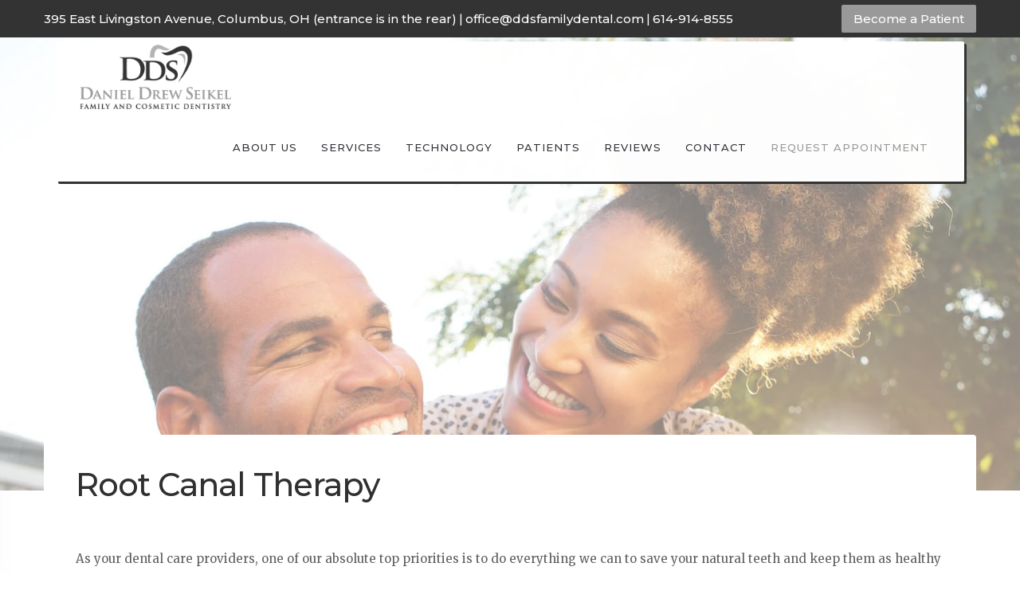

--- FILE ---
content_type: text/html; charset=UTF-8
request_url: https://www.ddsfamilydental.com/restorative-dentistry/root-canal-therapy/
body_size: 30380
content:
<!DOCTYPE html>
<html lang="en-US">
   <!--[if IE 8 ]>
   <html class="ie ie8" lang="en">
      <![endif]--><!--[if gte IE 9 ]>
      <html class="no-js ie9" lang="en">
         <![endif]-->
         <head><meta charset="UTF-8"><script>if(navigator.userAgent.match(/MSIE|Internet Explorer/i)||navigator.userAgent.match(/Trident\/7\..*?rv:11/i)){var href=document.location.href;if(!href.match(/[?&]nowprocket/)){if(href.indexOf("?")==-1){if(href.indexOf("#")==-1){document.location.href=href+"?nowprocket=1"}else{document.location.href=href.replace("#","?nowprocket=1#")}}else{if(href.indexOf("#")==-1){document.location.href=href+"&nowprocket=1"}else{document.location.href=href.replace("#","&nowprocket=1#")}}}}</script><script>(()=>{class RocketLazyLoadScripts{constructor(){this.v="2.0.4",this.userEvents=["keydown","keyup","mousedown","mouseup","mousemove","mouseover","mouseout","touchmove","touchstart","touchend","touchcancel","wheel","click","dblclick","input"],this.attributeEvents=["onblur","onclick","oncontextmenu","ondblclick","onfocus","onmousedown","onmouseenter","onmouseleave","onmousemove","onmouseout","onmouseover","onmouseup","onmousewheel","onscroll","onsubmit"]}async t(){this.i(),this.o(),/iP(ad|hone)/.test(navigator.userAgent)&&this.h(),this.u(),this.l(this),this.m(),this.k(this),this.p(this),this._(),await Promise.all([this.R(),this.L()]),this.lastBreath=Date.now(),this.S(this),this.P(),this.D(),this.O(),this.M(),await this.C(this.delayedScripts.normal),await this.C(this.delayedScripts.defer),await this.C(this.delayedScripts.async),await this.T(),await this.F(),await this.j(),await this.A(),window.dispatchEvent(new Event("rocket-allScriptsLoaded")),this.everythingLoaded=!0,this.lastTouchEnd&&await new Promise(t=>setTimeout(t,500-Date.now()+this.lastTouchEnd)),this.I(),this.H(),this.U(),this.W()}i(){this.CSPIssue=sessionStorage.getItem("rocketCSPIssue"),document.addEventListener("securitypolicyviolation",t=>{this.CSPIssue||"script-src-elem"!==t.violatedDirective||"data"!==t.blockedURI||(this.CSPIssue=!0,sessionStorage.setItem("rocketCSPIssue",!0))},{isRocket:!0})}o(){window.addEventListener("pageshow",t=>{this.persisted=t.persisted,this.realWindowLoadedFired=!0},{isRocket:!0}),window.addEventListener("pagehide",()=>{this.onFirstUserAction=null},{isRocket:!0})}h(){let t;function e(e){t=e}window.addEventListener("touchstart",e,{isRocket:!0}),window.addEventListener("touchend",function i(o){o.changedTouches[0]&&t.changedTouches[0]&&Math.abs(o.changedTouches[0].pageX-t.changedTouches[0].pageX)<10&&Math.abs(o.changedTouches[0].pageY-t.changedTouches[0].pageY)<10&&o.timeStamp-t.timeStamp<200&&(window.removeEventListener("touchstart",e,{isRocket:!0}),window.removeEventListener("touchend",i,{isRocket:!0}),"INPUT"===o.target.tagName&&"text"===o.target.type||(o.target.dispatchEvent(new TouchEvent("touchend",{target:o.target,bubbles:!0})),o.target.dispatchEvent(new MouseEvent("mouseover",{target:o.target,bubbles:!0})),o.target.dispatchEvent(new PointerEvent("click",{target:o.target,bubbles:!0,cancelable:!0,detail:1,clientX:o.changedTouches[0].clientX,clientY:o.changedTouches[0].clientY})),event.preventDefault()))},{isRocket:!0})}q(t){this.userActionTriggered||("mousemove"!==t.type||this.firstMousemoveIgnored?"keyup"===t.type||"mouseover"===t.type||"mouseout"===t.type||(this.userActionTriggered=!0,this.onFirstUserAction&&this.onFirstUserAction()):this.firstMousemoveIgnored=!0),"click"===t.type&&t.preventDefault(),t.stopPropagation(),t.stopImmediatePropagation(),"touchstart"===this.lastEvent&&"touchend"===t.type&&(this.lastTouchEnd=Date.now()),"click"===t.type&&(this.lastTouchEnd=0),this.lastEvent=t.type,t.composedPath&&t.composedPath()[0].getRootNode()instanceof ShadowRoot&&(t.rocketTarget=t.composedPath()[0]),this.savedUserEvents.push(t)}u(){this.savedUserEvents=[],this.userEventHandler=this.q.bind(this),this.userEvents.forEach(t=>window.addEventListener(t,this.userEventHandler,{passive:!1,isRocket:!0})),document.addEventListener("visibilitychange",this.userEventHandler,{isRocket:!0})}U(){this.userEvents.forEach(t=>window.removeEventListener(t,this.userEventHandler,{passive:!1,isRocket:!0})),document.removeEventListener("visibilitychange",this.userEventHandler,{isRocket:!0}),this.savedUserEvents.forEach(t=>{(t.rocketTarget||t.target).dispatchEvent(new window[t.constructor.name](t.type,t))})}m(){const t="return false",e=Array.from(this.attributeEvents,t=>"data-rocket-"+t),i="["+this.attributeEvents.join("],[")+"]",o="[data-rocket-"+this.attributeEvents.join("],[data-rocket-")+"]",s=(e,i,o)=>{o&&o!==t&&(e.setAttribute("data-rocket-"+i,o),e["rocket"+i]=new Function("event",o),e.setAttribute(i,t))};new MutationObserver(t=>{for(const n of t)"attributes"===n.type&&(n.attributeName.startsWith("data-rocket-")||this.everythingLoaded?n.attributeName.startsWith("data-rocket-")&&this.everythingLoaded&&this.N(n.target,n.attributeName.substring(12)):s(n.target,n.attributeName,n.target.getAttribute(n.attributeName))),"childList"===n.type&&n.addedNodes.forEach(t=>{if(t.nodeType===Node.ELEMENT_NODE)if(this.everythingLoaded)for(const i of[t,...t.querySelectorAll(o)])for(const t of i.getAttributeNames())e.includes(t)&&this.N(i,t.substring(12));else for(const e of[t,...t.querySelectorAll(i)])for(const t of e.getAttributeNames())this.attributeEvents.includes(t)&&s(e,t,e.getAttribute(t))})}).observe(document,{subtree:!0,childList:!0,attributeFilter:[...this.attributeEvents,...e]})}I(){this.attributeEvents.forEach(t=>{document.querySelectorAll("[data-rocket-"+t+"]").forEach(e=>{this.N(e,t)})})}N(t,e){const i=t.getAttribute("data-rocket-"+e);i&&(t.setAttribute(e,i),t.removeAttribute("data-rocket-"+e))}k(t){Object.defineProperty(HTMLElement.prototype,"onclick",{get(){return this.rocketonclick||null},set(e){this.rocketonclick=e,this.setAttribute(t.everythingLoaded?"onclick":"data-rocket-onclick","this.rocketonclick(event)")}})}S(t){function e(e,i){let o=e[i];e[i]=null,Object.defineProperty(e,i,{get:()=>o,set(s){t.everythingLoaded?o=s:e["rocket"+i]=o=s}})}e(document,"onreadystatechange"),e(window,"onload"),e(window,"onpageshow");try{Object.defineProperty(document,"readyState",{get:()=>t.rocketReadyState,set(e){t.rocketReadyState=e},configurable:!0}),document.readyState="loading"}catch(t){console.log("WPRocket DJE readyState conflict, bypassing")}}l(t){this.originalAddEventListener=EventTarget.prototype.addEventListener,this.originalRemoveEventListener=EventTarget.prototype.removeEventListener,this.savedEventListeners=[],EventTarget.prototype.addEventListener=function(e,i,o){o&&o.isRocket||!t.B(e,this)&&!t.userEvents.includes(e)||t.B(e,this)&&!t.userActionTriggered||e.startsWith("rocket-")||t.everythingLoaded?t.originalAddEventListener.call(this,e,i,o):(t.savedEventListeners.push({target:this,remove:!1,type:e,func:i,options:o}),"mouseenter"!==e&&"mouseleave"!==e||t.originalAddEventListener.call(this,e,t.savedUserEvents.push,o))},EventTarget.prototype.removeEventListener=function(e,i,o){o&&o.isRocket||!t.B(e,this)&&!t.userEvents.includes(e)||t.B(e,this)&&!t.userActionTriggered||e.startsWith("rocket-")||t.everythingLoaded?t.originalRemoveEventListener.call(this,e,i,o):t.savedEventListeners.push({target:this,remove:!0,type:e,func:i,options:o})}}J(t,e){this.savedEventListeners=this.savedEventListeners.filter(i=>{let o=i.type,s=i.target||window;return e!==o||t!==s||(this.B(o,s)&&(i.type="rocket-"+o),this.$(i),!1)})}H(){EventTarget.prototype.addEventListener=this.originalAddEventListener,EventTarget.prototype.removeEventListener=this.originalRemoveEventListener,this.savedEventListeners.forEach(t=>this.$(t))}$(t){t.remove?this.originalRemoveEventListener.call(t.target,t.type,t.func,t.options):this.originalAddEventListener.call(t.target,t.type,t.func,t.options)}p(t){let e;function i(e){return t.everythingLoaded?e:e.split(" ").map(t=>"load"===t||t.startsWith("load.")?"rocket-jquery-load":t).join(" ")}function o(o){function s(e){const s=o.fn[e];o.fn[e]=o.fn.init.prototype[e]=function(){return this[0]===window&&t.userActionTriggered&&("string"==typeof arguments[0]||arguments[0]instanceof String?arguments[0]=i(arguments[0]):"object"==typeof arguments[0]&&Object.keys(arguments[0]).forEach(t=>{const e=arguments[0][t];delete arguments[0][t],arguments[0][i(t)]=e})),s.apply(this,arguments),this}}if(o&&o.fn&&!t.allJQueries.includes(o)){const e={DOMContentLoaded:[],"rocket-DOMContentLoaded":[]};for(const t in e)document.addEventListener(t,()=>{e[t].forEach(t=>t())},{isRocket:!0});o.fn.ready=o.fn.init.prototype.ready=function(i){function s(){parseInt(o.fn.jquery)>2?setTimeout(()=>i.bind(document)(o)):i.bind(document)(o)}return"function"==typeof i&&(t.realDomReadyFired?!t.userActionTriggered||t.fauxDomReadyFired?s():e["rocket-DOMContentLoaded"].push(s):e.DOMContentLoaded.push(s)),o([])},s("on"),s("one"),s("off"),t.allJQueries.push(o)}e=o}t.allJQueries=[],o(window.jQuery),Object.defineProperty(window,"jQuery",{get:()=>e,set(t){o(t)}})}P(){const t=new Map;document.write=document.writeln=function(e){const i=document.currentScript,o=document.createRange(),s=i.parentElement;let n=t.get(i);void 0===n&&(n=i.nextSibling,t.set(i,n));const c=document.createDocumentFragment();o.setStart(c,0),c.appendChild(o.createContextualFragment(e)),s.insertBefore(c,n)}}async R(){return new Promise(t=>{this.userActionTriggered?t():this.onFirstUserAction=t})}async L(){return new Promise(t=>{document.addEventListener("DOMContentLoaded",()=>{this.realDomReadyFired=!0,t()},{isRocket:!0})})}async j(){return this.realWindowLoadedFired?Promise.resolve():new Promise(t=>{window.addEventListener("load",t,{isRocket:!0})})}M(){this.pendingScripts=[];this.scriptsMutationObserver=new MutationObserver(t=>{for(const e of t)e.addedNodes.forEach(t=>{"SCRIPT"!==t.tagName||t.noModule||t.isWPRocket||this.pendingScripts.push({script:t,promise:new Promise(e=>{const i=()=>{const i=this.pendingScripts.findIndex(e=>e.script===t);i>=0&&this.pendingScripts.splice(i,1),e()};t.addEventListener("load",i,{isRocket:!0}),t.addEventListener("error",i,{isRocket:!0}),setTimeout(i,1e3)})})})}),this.scriptsMutationObserver.observe(document,{childList:!0,subtree:!0})}async F(){await this.X(),this.pendingScripts.length?(await this.pendingScripts[0].promise,await this.F()):this.scriptsMutationObserver.disconnect()}D(){this.delayedScripts={normal:[],async:[],defer:[]},document.querySelectorAll("script[type$=rocketlazyloadscript]").forEach(t=>{t.hasAttribute("data-rocket-src")?t.hasAttribute("async")&&!1!==t.async?this.delayedScripts.async.push(t):t.hasAttribute("defer")&&!1!==t.defer||"module"===t.getAttribute("data-rocket-type")?this.delayedScripts.defer.push(t):this.delayedScripts.normal.push(t):this.delayedScripts.normal.push(t)})}async _(){await this.L();let t=[];document.querySelectorAll("script[type$=rocketlazyloadscript][data-rocket-src]").forEach(e=>{let i=e.getAttribute("data-rocket-src");if(i&&!i.startsWith("data:")){i.startsWith("//")&&(i=location.protocol+i);try{const o=new URL(i).origin;o!==location.origin&&t.push({src:o,crossOrigin:e.crossOrigin||"module"===e.getAttribute("data-rocket-type")})}catch(t){}}}),t=[...new Map(t.map(t=>[JSON.stringify(t),t])).values()],this.Y(t,"preconnect")}async G(t){if(await this.K(),!0!==t.noModule||!("noModule"in HTMLScriptElement.prototype))return new Promise(e=>{let i;function o(){(i||t).setAttribute("data-rocket-status","executed"),e()}try{if(navigator.userAgent.includes("Firefox/")||""===navigator.vendor||this.CSPIssue)i=document.createElement("script"),[...t.attributes].forEach(t=>{let e=t.nodeName;"type"!==e&&("data-rocket-type"===e&&(e="type"),"data-rocket-src"===e&&(e="src"),i.setAttribute(e,t.nodeValue))}),t.text&&(i.text=t.text),t.nonce&&(i.nonce=t.nonce),i.hasAttribute("src")?(i.addEventListener("load",o,{isRocket:!0}),i.addEventListener("error",()=>{i.setAttribute("data-rocket-status","failed-network"),e()},{isRocket:!0}),setTimeout(()=>{i.isConnected||e()},1)):(i.text=t.text,o()),i.isWPRocket=!0,t.parentNode.replaceChild(i,t);else{const i=t.getAttribute("data-rocket-type"),s=t.getAttribute("data-rocket-src");i?(t.type=i,t.removeAttribute("data-rocket-type")):t.removeAttribute("type"),t.addEventListener("load",o,{isRocket:!0}),t.addEventListener("error",i=>{this.CSPIssue&&i.target.src.startsWith("data:")?(console.log("WPRocket: CSP fallback activated"),t.removeAttribute("src"),this.G(t).then(e)):(t.setAttribute("data-rocket-status","failed-network"),e())},{isRocket:!0}),s?(t.fetchPriority="high",t.removeAttribute("data-rocket-src"),t.src=s):t.src="data:text/javascript;base64,"+window.btoa(unescape(encodeURIComponent(t.text)))}}catch(i){t.setAttribute("data-rocket-status","failed-transform"),e()}});t.setAttribute("data-rocket-status","skipped")}async C(t){const e=t.shift();return e?(e.isConnected&&await this.G(e),this.C(t)):Promise.resolve()}O(){this.Y([...this.delayedScripts.normal,...this.delayedScripts.defer,...this.delayedScripts.async],"preload")}Y(t,e){this.trash=this.trash||[];let i=!0;var o=document.createDocumentFragment();t.forEach(t=>{const s=t.getAttribute&&t.getAttribute("data-rocket-src")||t.src;if(s&&!s.startsWith("data:")){const n=document.createElement("link");n.href=s,n.rel=e,"preconnect"!==e&&(n.as="script",n.fetchPriority=i?"high":"low"),t.getAttribute&&"module"===t.getAttribute("data-rocket-type")&&(n.crossOrigin=!0),t.crossOrigin&&(n.crossOrigin=t.crossOrigin),t.integrity&&(n.integrity=t.integrity),t.nonce&&(n.nonce=t.nonce),o.appendChild(n),this.trash.push(n),i=!1}}),document.head.appendChild(o)}W(){this.trash.forEach(t=>t.remove())}async T(){try{document.readyState="interactive"}catch(t){}this.fauxDomReadyFired=!0;try{await this.K(),this.J(document,"readystatechange"),document.dispatchEvent(new Event("rocket-readystatechange")),await this.K(),document.rocketonreadystatechange&&document.rocketonreadystatechange(),await this.K(),this.J(document,"DOMContentLoaded"),document.dispatchEvent(new Event("rocket-DOMContentLoaded")),await this.K(),this.J(window,"DOMContentLoaded"),window.dispatchEvent(new Event("rocket-DOMContentLoaded"))}catch(t){console.error(t)}}async A(){try{document.readyState="complete"}catch(t){}try{await this.K(),this.J(document,"readystatechange"),document.dispatchEvent(new Event("rocket-readystatechange")),await this.K(),document.rocketonreadystatechange&&document.rocketonreadystatechange(),await this.K(),this.J(window,"load"),window.dispatchEvent(new Event("rocket-load")),await this.K(),window.rocketonload&&window.rocketonload(),await this.K(),this.allJQueries.forEach(t=>t(window).trigger("rocket-jquery-load")),await this.K(),this.J(window,"pageshow");const t=new Event("rocket-pageshow");t.persisted=this.persisted,window.dispatchEvent(t),await this.K(),window.rocketonpageshow&&window.rocketonpageshow({persisted:this.persisted})}catch(t){console.error(t)}}async K(){Date.now()-this.lastBreath>45&&(await this.X(),this.lastBreath=Date.now())}async X(){return document.hidden?new Promise(t=>setTimeout(t)):new Promise(t=>requestAnimationFrame(t))}B(t,e){return e===document&&"readystatechange"===t||(e===document&&"DOMContentLoaded"===t||(e===window&&"DOMContentLoaded"===t||(e===window&&"load"===t||e===window&&"pageshow"===t)))}static run(){(new RocketLazyLoadScripts).t()}}RocketLazyLoadScripts.run()})();</script>
            
            <meta name="viewport" content="width=device-width">
            <link rel="profile" href="http://gmpg.org/xfn/11">
            <link rel="pingback" href="https://www.ddsfamilydental.com/xmlrpc.php">
                        <link rel="shortcut icon" href="https://www.ddsfamilydental.com/wp-content/uploads/2018/11/favicon-01.png" type="image/x-icon" />
                                    <script type="rocketlazyloadscript">
                            /* You can add more configuration options to webfontloader by previously defining the WebFontConfig with your options */
                            if ( typeof WebFontConfig === "undefined" ) {
                                WebFontConfig = new Object();
                            }
                            WebFontConfig['google'] = {families: ['Merriweather', 'Montserrat']};

                            (function() {
                                var wf = document.createElement( 'script' );
                                wf.src = 'https://ajax.googleapis.com/ajax/libs/webfont/1.5.3/webfont.js';
                                wf.type = 'text/javascript';
                                wf.async = 'true';
                                var s = document.getElementsByTagName( 'script' )[0];
                                s.parentNode.insertBefore( wf, s );
                            })();
                        </script>
                        <meta name='robots' content='index, follow, max-image-preview:large, max-snippet:-1, max-video-preview:-1' />

            <script data-no-defer="1" data-ezscrex="false" data-cfasync="false" data-pagespeed-no-defer data-cookieconsent="ignore">
                var ctPublicFunctions = {"_ajax_nonce":"d2b0b59816","_rest_nonce":"3ba5d9ad06","_ajax_url":"\/wp-admin\/admin-ajax.php","_rest_url":"https:\/\/www.ddsfamilydental.com\/wp-json\/","data__cookies_type":"native","data__ajax_type":"rest","data__bot_detector_enabled":0,"data__frontend_data_log_enabled":1,"cookiePrefix":"","wprocket_detected":true,"host_url":"www.ddsfamilydental.com","text__ee_click_to_select":"Click to select the whole data","text__ee_original_email":"The complete one is","text__ee_got_it":"Got it","text__ee_blocked":"Blocked","text__ee_cannot_connect":"Cannot connect","text__ee_cannot_decode":"Can not decode email. Unknown reason","text__ee_email_decoder":"CleanTalk email decoder","text__ee_wait_for_decoding":"The magic is on the way!","text__ee_decoding_process":"Please wait a few seconds while we decode the contact data."}
            </script>
        
            <script data-no-defer="1" data-ezscrex="false" data-cfasync="false" data-pagespeed-no-defer data-cookieconsent="ignore">
                var ctPublic = {"_ajax_nonce":"d2b0b59816","settings__forms__check_internal":"0","settings__forms__check_external":"0","settings__forms__force_protection":0,"settings__forms__search_test":1,"settings__forms__wc_add_to_cart":0,"settings__data__bot_detector_enabled":0,"settings__sfw__anti_crawler":0,"blog_home":"https:\/\/www.ddsfamilydental.com\/","pixel__setting":"0","pixel__enabled":false,"pixel__url":null,"data__email_check_before_post":1,"data__email_check_exist_post":0,"data__cookies_type":"native","data__key_is_ok":true,"data__visible_fields_required":true,"wl_brandname":"Anti-Spam by CleanTalk","wl_brandname_short":"CleanTalk","ct_checkjs_key":"333702f65c244110546467430492ab88ed4c486aeef4262f6572136fb4c0632e","emailEncoderPassKey":"572fa45030ff7cf0657a3645ce682542","bot_detector_forms_excluded":"W10=","advancedCacheExists":true,"varnishCacheExists":false,"wc_ajax_add_to_cart":false}
            </script>
        
	<!-- This site is optimized with the Yoast SEO plugin v26.5 - https://yoast.com/wordpress/plugins/seo/ -->
	<title>Root Canal Therapy - DDS Daniel Drew Seikel</title>
<link data-rocket-prefetch href="https://fonts.googleapis.com" rel="dns-prefetch">
<link data-rocket-preload as="style" href="https://fonts.googleapis.com/css?family=Lato%3A300%2C400%2C700%7CMontserrat%3A400%2C500%2C600%2C700%7CRaleway%3A300%2C400%2C600%26amp%3Bsubset%3Dlatin%2Clatin-ext%7CMerriweather&#038;display=swap" rel="preload">
<link href="https://fonts.googleapis.com/css?family=Lato%3A300%2C400%2C700%7CMontserrat%3A400%2C500%2C600%2C700%7CRaleway%3A300%2C400%2C600%26amp%3Bsubset%3Dlatin%2Clatin-ext%7CMerriweather&#038;display=swap" media="print" onload="this.media=&#039;all&#039;" rel="stylesheet">
<noscript><link rel="stylesheet" href="https://fonts.googleapis.com/css?family=Lato%3A300%2C400%2C700%7CMontserrat%3A400%2C500%2C600%2C700%7CRaleway%3A300%2C400%2C600%26amp%3Bsubset%3Dlatin%2Clatin-ext%7CMerriweather&#038;display=swap"></noscript><link rel="preload" data-rocket-preload as="image" href="https://www.ddsfamilydental.com/wp-content/uploads/2019/03/seikel-dentist-columbus9.jpg" fetchpriority="high">
	<link rel="canonical" href="https://www.ddsfamilydental.com/restorative-dentistry/root-canal-therapy/" />
	<meta property="og:locale" content="en_US" />
	<meta property="og:type" content="article" />
	<meta property="og:title" content="Root Canal Therapy - DDS Daniel Drew Seikel" />
	<meta property="og:url" content="https://www.ddsfamilydental.com/restorative-dentistry/root-canal-therapy/" />
	<meta property="og:site_name" content="DDS Daniel Drew Seikel" />
	<meta property="article:modified_time" content="2019-03-07T21:51:51+00:00" />
	<meta name="twitter:card" content="summary_large_image" />
	<meta name="twitter:label1" content="Est. reading time" />
	<meta name="twitter:data1" content="2 minutes" />
	<script type="application/ld+json" class="yoast-schema-graph">{"@context":"https://schema.org","@graph":[{"@type":"WebPage","@id":"https://www.ddsfamilydental.com/restorative-dentistry/root-canal-therapy/","url":"https://www.ddsfamilydental.com/restorative-dentistry/root-canal-therapy/","name":"Root Canal Therapy - DDS Daniel Drew Seikel","isPartOf":{"@id":"https://www.ddsfamilydental.com/#website"},"datePublished":"2018-11-19T03:47:56+00:00","dateModified":"2019-03-07T21:51:51+00:00","breadcrumb":{"@id":"https://www.ddsfamilydental.com/restorative-dentistry/root-canal-therapy/#breadcrumb"},"inLanguage":"en-US","potentialAction":[{"@type":"ReadAction","target":["https://www.ddsfamilydental.com/restorative-dentistry/root-canal-therapy/"]}]},{"@type":"BreadcrumbList","@id":"https://www.ddsfamilydental.com/restorative-dentistry/root-canal-therapy/#breadcrumb","itemListElement":[{"@type":"ListItem","position":1,"name":"Home","item":"https://www.ddsfamilydental.com/"},{"@type":"ListItem","position":2,"name":"Restorative Dentistry","item":"https://www.ddsfamilydental.com/restorative-dentistry/"},{"@type":"ListItem","position":3,"name":"Root Canal Therapy"}]},{"@type":"WebSite","@id":"https://www.ddsfamilydental.com/#website","url":"https://www.ddsfamilydental.com/","name":"DDS Daniel Drew Seikel","description":"Family and Cosmetic Dentistry","publisher":{"@id":"https://www.ddsfamilydental.com/#organization"},"potentialAction":[{"@type":"SearchAction","target":{"@type":"EntryPoint","urlTemplate":"https://www.ddsfamilydental.com/?s={search_term_string}"},"query-input":{"@type":"PropertyValueSpecification","valueRequired":true,"valueName":"search_term_string"}}],"inLanguage":"en-US"},{"@type":"Organization","@id":"https://www.ddsfamilydental.com/#organization","name":"Dr. Daniel Drew Seikel","url":"https://www.ddsfamilydental.com/","logo":{"@type":"ImageObject","inLanguage":"en-US","@id":"https://www.ddsfamilydental.com/#/schema/logo/image/","url":"https://www.ddsfamilydental.com/wp-content/uploads/2019/04/Daniel-Drew-Seikel-DDS.png","contentUrl":"https://www.ddsfamilydental.com/wp-content/uploads/2019/04/Daniel-Drew-Seikel-DDS.png","width":460,"height":196,"caption":"Dr. Daniel Drew Seikel"},"image":{"@id":"https://www.ddsfamilydental.com/#/schema/logo/image/"}}]}</script>
	<!-- / Yoast SEO plugin. -->


<link rel='dns-prefetch' href='//maps.google.com' />
<link rel='dns-prefetch' href='//fonts.googleapis.com' />
<link href='https://fonts.gstatic.com' crossorigin rel='preconnect' />
<link rel="alternate" type="application/rss+xml" title="DDS Daniel Drew Seikel &raquo; Feed" href="https://www.ddsfamilydental.com/feed/" />
<link rel="alternate" type="application/rss+xml" title="DDS Daniel Drew Seikel &raquo; Comments Feed" href="https://www.ddsfamilydental.com/comments/feed/" />
<link rel="alternate" title="oEmbed (JSON)" type="application/json+oembed" href="https://www.ddsfamilydental.com/wp-json/oembed/1.0/embed?url=https%3A%2F%2Fwww.ddsfamilydental.com%2Frestorative-dentistry%2Froot-canal-therapy%2F" />
<link rel="alternate" title="oEmbed (XML)" type="text/xml+oembed" href="https://www.ddsfamilydental.com/wp-json/oembed/1.0/embed?url=https%3A%2F%2Fwww.ddsfamilydental.com%2Frestorative-dentistry%2Froot-canal-therapy%2F&#038;format=xml" />
<style id='wp-img-auto-sizes-contain-inline-css' type='text/css'>
img:is([sizes=auto i],[sizes^="auto," i]){contain-intrinsic-size:3000px 1500px}
/*# sourceURL=wp-img-auto-sizes-contain-inline-css */
</style>
<link data-minify="1" rel='stylesheet' id='dashicons-css' href='https://www.ddsfamilydental.com/wp-content/cache/min/1/wp-includes/css/dashicons.min.css?ver=1766045207' type='text/css' media='all' />
<link data-minify="1" rel='stylesheet' id='thickbox-css' href='https://www.ddsfamilydental.com/wp-content/cache/min/1/wp-includes/js/thickbox/thickbox.css?ver=1766045207' type='text/css' media='all' />
<style id='wp-emoji-styles-inline-css' type='text/css'>

	img.wp-smiley, img.emoji {
		display: inline !important;
		border: none !important;
		box-shadow: none !important;
		height: 1em !important;
		width: 1em !important;
		margin: 0 0.07em !important;
		vertical-align: -0.1em !important;
		background: none !important;
		padding: 0 !important;
	}
/*# sourceURL=wp-emoji-styles-inline-css */
</style>
<style id='wp-block-library-inline-css' type='text/css'>
:root{--wp-block-synced-color:#7a00df;--wp-block-synced-color--rgb:122,0,223;--wp-bound-block-color:var(--wp-block-synced-color);--wp-editor-canvas-background:#ddd;--wp-admin-theme-color:#007cba;--wp-admin-theme-color--rgb:0,124,186;--wp-admin-theme-color-darker-10:#006ba1;--wp-admin-theme-color-darker-10--rgb:0,107,160.5;--wp-admin-theme-color-darker-20:#005a87;--wp-admin-theme-color-darker-20--rgb:0,90,135;--wp-admin-border-width-focus:2px}@media (min-resolution:192dpi){:root{--wp-admin-border-width-focus:1.5px}}.wp-element-button{cursor:pointer}:root .has-very-light-gray-background-color{background-color:#eee}:root .has-very-dark-gray-background-color{background-color:#313131}:root .has-very-light-gray-color{color:#eee}:root .has-very-dark-gray-color{color:#313131}:root .has-vivid-green-cyan-to-vivid-cyan-blue-gradient-background{background:linear-gradient(135deg,#00d084,#0693e3)}:root .has-purple-crush-gradient-background{background:linear-gradient(135deg,#34e2e4,#4721fb 50%,#ab1dfe)}:root .has-hazy-dawn-gradient-background{background:linear-gradient(135deg,#faaca8,#dad0ec)}:root .has-subdued-olive-gradient-background{background:linear-gradient(135deg,#fafae1,#67a671)}:root .has-atomic-cream-gradient-background{background:linear-gradient(135deg,#fdd79a,#004a59)}:root .has-nightshade-gradient-background{background:linear-gradient(135deg,#330968,#31cdcf)}:root .has-midnight-gradient-background{background:linear-gradient(135deg,#020381,#2874fc)}:root{--wp--preset--font-size--normal:16px;--wp--preset--font-size--huge:42px}.has-regular-font-size{font-size:1em}.has-larger-font-size{font-size:2.625em}.has-normal-font-size{font-size:var(--wp--preset--font-size--normal)}.has-huge-font-size{font-size:var(--wp--preset--font-size--huge)}.has-text-align-center{text-align:center}.has-text-align-left{text-align:left}.has-text-align-right{text-align:right}.has-fit-text{white-space:nowrap!important}#end-resizable-editor-section{display:none}.aligncenter{clear:both}.items-justified-left{justify-content:flex-start}.items-justified-center{justify-content:center}.items-justified-right{justify-content:flex-end}.items-justified-space-between{justify-content:space-between}.screen-reader-text{border:0;clip-path:inset(50%);height:1px;margin:-1px;overflow:hidden;padding:0;position:absolute;width:1px;word-wrap:normal!important}.screen-reader-text:focus{background-color:#ddd;clip-path:none;color:#444;display:block;font-size:1em;height:auto;left:5px;line-height:normal;padding:15px 23px 14px;text-decoration:none;top:5px;width:auto;z-index:100000}html :where(.has-border-color){border-style:solid}html :where([style*=border-top-color]){border-top-style:solid}html :where([style*=border-right-color]){border-right-style:solid}html :where([style*=border-bottom-color]){border-bottom-style:solid}html :where([style*=border-left-color]){border-left-style:solid}html :where([style*=border-width]){border-style:solid}html :where([style*=border-top-width]){border-top-style:solid}html :where([style*=border-right-width]){border-right-style:solid}html :where([style*=border-bottom-width]){border-bottom-style:solid}html :where([style*=border-left-width]){border-left-style:solid}html :where(img[class*=wp-image-]){height:auto;max-width:100%}:where(figure){margin:0 0 1em}html :where(.is-position-sticky){--wp-admin--admin-bar--position-offset:var(--wp-admin--admin-bar--height,0px)}@media screen and (max-width:600px){html :where(.is-position-sticky){--wp-admin--admin-bar--position-offset:0px}}

/*# sourceURL=wp-block-library-inline-css */
</style><style id='global-styles-inline-css' type='text/css'>
:root{--wp--preset--aspect-ratio--square: 1;--wp--preset--aspect-ratio--4-3: 4/3;--wp--preset--aspect-ratio--3-4: 3/4;--wp--preset--aspect-ratio--3-2: 3/2;--wp--preset--aspect-ratio--2-3: 2/3;--wp--preset--aspect-ratio--16-9: 16/9;--wp--preset--aspect-ratio--9-16: 9/16;--wp--preset--color--black: #000000;--wp--preset--color--cyan-bluish-gray: #abb8c3;--wp--preset--color--white: #ffffff;--wp--preset--color--pale-pink: #f78da7;--wp--preset--color--vivid-red: #cf2e2e;--wp--preset--color--luminous-vivid-orange: #ff6900;--wp--preset--color--luminous-vivid-amber: #fcb900;--wp--preset--color--light-green-cyan: #7bdcb5;--wp--preset--color--vivid-green-cyan: #00d084;--wp--preset--color--pale-cyan-blue: #8ed1fc;--wp--preset--color--vivid-cyan-blue: #0693e3;--wp--preset--color--vivid-purple: #9b51e0;--wp--preset--gradient--vivid-cyan-blue-to-vivid-purple: linear-gradient(135deg,rgb(6,147,227) 0%,rgb(155,81,224) 100%);--wp--preset--gradient--light-green-cyan-to-vivid-green-cyan: linear-gradient(135deg,rgb(122,220,180) 0%,rgb(0,208,130) 100%);--wp--preset--gradient--luminous-vivid-amber-to-luminous-vivid-orange: linear-gradient(135deg,rgb(252,185,0) 0%,rgb(255,105,0) 100%);--wp--preset--gradient--luminous-vivid-orange-to-vivid-red: linear-gradient(135deg,rgb(255,105,0) 0%,rgb(207,46,46) 100%);--wp--preset--gradient--very-light-gray-to-cyan-bluish-gray: linear-gradient(135deg,rgb(238,238,238) 0%,rgb(169,184,195) 100%);--wp--preset--gradient--cool-to-warm-spectrum: linear-gradient(135deg,rgb(74,234,220) 0%,rgb(151,120,209) 20%,rgb(207,42,186) 40%,rgb(238,44,130) 60%,rgb(251,105,98) 80%,rgb(254,248,76) 100%);--wp--preset--gradient--blush-light-purple: linear-gradient(135deg,rgb(255,206,236) 0%,rgb(152,150,240) 100%);--wp--preset--gradient--blush-bordeaux: linear-gradient(135deg,rgb(254,205,165) 0%,rgb(254,45,45) 50%,rgb(107,0,62) 100%);--wp--preset--gradient--luminous-dusk: linear-gradient(135deg,rgb(255,203,112) 0%,rgb(199,81,192) 50%,rgb(65,88,208) 100%);--wp--preset--gradient--pale-ocean: linear-gradient(135deg,rgb(255,245,203) 0%,rgb(182,227,212) 50%,rgb(51,167,181) 100%);--wp--preset--gradient--electric-grass: linear-gradient(135deg,rgb(202,248,128) 0%,rgb(113,206,126) 100%);--wp--preset--gradient--midnight: linear-gradient(135deg,rgb(2,3,129) 0%,rgb(40,116,252) 100%);--wp--preset--font-size--small: 13px;--wp--preset--font-size--medium: 20px;--wp--preset--font-size--large: 36px;--wp--preset--font-size--x-large: 42px;--wp--preset--spacing--20: 0.44rem;--wp--preset--spacing--30: 0.67rem;--wp--preset--spacing--40: 1rem;--wp--preset--spacing--50: 1.5rem;--wp--preset--spacing--60: 2.25rem;--wp--preset--spacing--70: 3.38rem;--wp--preset--spacing--80: 5.06rem;--wp--preset--shadow--natural: 6px 6px 9px rgba(0, 0, 0, 0.2);--wp--preset--shadow--deep: 12px 12px 50px rgba(0, 0, 0, 0.4);--wp--preset--shadow--sharp: 6px 6px 0px rgba(0, 0, 0, 0.2);--wp--preset--shadow--outlined: 6px 6px 0px -3px rgb(255, 255, 255), 6px 6px rgb(0, 0, 0);--wp--preset--shadow--crisp: 6px 6px 0px rgb(0, 0, 0);}:where(.is-layout-flex){gap: 0.5em;}:where(.is-layout-grid){gap: 0.5em;}body .is-layout-flex{display: flex;}.is-layout-flex{flex-wrap: wrap;align-items: center;}.is-layout-flex > :is(*, div){margin: 0;}body .is-layout-grid{display: grid;}.is-layout-grid > :is(*, div){margin: 0;}:where(.wp-block-columns.is-layout-flex){gap: 2em;}:where(.wp-block-columns.is-layout-grid){gap: 2em;}:where(.wp-block-post-template.is-layout-flex){gap: 1.25em;}:where(.wp-block-post-template.is-layout-grid){gap: 1.25em;}.has-black-color{color: var(--wp--preset--color--black) !important;}.has-cyan-bluish-gray-color{color: var(--wp--preset--color--cyan-bluish-gray) !important;}.has-white-color{color: var(--wp--preset--color--white) !important;}.has-pale-pink-color{color: var(--wp--preset--color--pale-pink) !important;}.has-vivid-red-color{color: var(--wp--preset--color--vivid-red) !important;}.has-luminous-vivid-orange-color{color: var(--wp--preset--color--luminous-vivid-orange) !important;}.has-luminous-vivid-amber-color{color: var(--wp--preset--color--luminous-vivid-amber) !important;}.has-light-green-cyan-color{color: var(--wp--preset--color--light-green-cyan) !important;}.has-vivid-green-cyan-color{color: var(--wp--preset--color--vivid-green-cyan) !important;}.has-pale-cyan-blue-color{color: var(--wp--preset--color--pale-cyan-blue) !important;}.has-vivid-cyan-blue-color{color: var(--wp--preset--color--vivid-cyan-blue) !important;}.has-vivid-purple-color{color: var(--wp--preset--color--vivid-purple) !important;}.has-black-background-color{background-color: var(--wp--preset--color--black) !important;}.has-cyan-bluish-gray-background-color{background-color: var(--wp--preset--color--cyan-bluish-gray) !important;}.has-white-background-color{background-color: var(--wp--preset--color--white) !important;}.has-pale-pink-background-color{background-color: var(--wp--preset--color--pale-pink) !important;}.has-vivid-red-background-color{background-color: var(--wp--preset--color--vivid-red) !important;}.has-luminous-vivid-orange-background-color{background-color: var(--wp--preset--color--luminous-vivid-orange) !important;}.has-luminous-vivid-amber-background-color{background-color: var(--wp--preset--color--luminous-vivid-amber) !important;}.has-light-green-cyan-background-color{background-color: var(--wp--preset--color--light-green-cyan) !important;}.has-vivid-green-cyan-background-color{background-color: var(--wp--preset--color--vivid-green-cyan) !important;}.has-pale-cyan-blue-background-color{background-color: var(--wp--preset--color--pale-cyan-blue) !important;}.has-vivid-cyan-blue-background-color{background-color: var(--wp--preset--color--vivid-cyan-blue) !important;}.has-vivid-purple-background-color{background-color: var(--wp--preset--color--vivid-purple) !important;}.has-black-border-color{border-color: var(--wp--preset--color--black) !important;}.has-cyan-bluish-gray-border-color{border-color: var(--wp--preset--color--cyan-bluish-gray) !important;}.has-white-border-color{border-color: var(--wp--preset--color--white) !important;}.has-pale-pink-border-color{border-color: var(--wp--preset--color--pale-pink) !important;}.has-vivid-red-border-color{border-color: var(--wp--preset--color--vivid-red) !important;}.has-luminous-vivid-orange-border-color{border-color: var(--wp--preset--color--luminous-vivid-orange) !important;}.has-luminous-vivid-amber-border-color{border-color: var(--wp--preset--color--luminous-vivid-amber) !important;}.has-light-green-cyan-border-color{border-color: var(--wp--preset--color--light-green-cyan) !important;}.has-vivid-green-cyan-border-color{border-color: var(--wp--preset--color--vivid-green-cyan) !important;}.has-pale-cyan-blue-border-color{border-color: var(--wp--preset--color--pale-cyan-blue) !important;}.has-vivid-cyan-blue-border-color{border-color: var(--wp--preset--color--vivid-cyan-blue) !important;}.has-vivid-purple-border-color{border-color: var(--wp--preset--color--vivid-purple) !important;}.has-vivid-cyan-blue-to-vivid-purple-gradient-background{background: var(--wp--preset--gradient--vivid-cyan-blue-to-vivid-purple) !important;}.has-light-green-cyan-to-vivid-green-cyan-gradient-background{background: var(--wp--preset--gradient--light-green-cyan-to-vivid-green-cyan) !important;}.has-luminous-vivid-amber-to-luminous-vivid-orange-gradient-background{background: var(--wp--preset--gradient--luminous-vivid-amber-to-luminous-vivid-orange) !important;}.has-luminous-vivid-orange-to-vivid-red-gradient-background{background: var(--wp--preset--gradient--luminous-vivid-orange-to-vivid-red) !important;}.has-very-light-gray-to-cyan-bluish-gray-gradient-background{background: var(--wp--preset--gradient--very-light-gray-to-cyan-bluish-gray) !important;}.has-cool-to-warm-spectrum-gradient-background{background: var(--wp--preset--gradient--cool-to-warm-spectrum) !important;}.has-blush-light-purple-gradient-background{background: var(--wp--preset--gradient--blush-light-purple) !important;}.has-blush-bordeaux-gradient-background{background: var(--wp--preset--gradient--blush-bordeaux) !important;}.has-luminous-dusk-gradient-background{background: var(--wp--preset--gradient--luminous-dusk) !important;}.has-pale-ocean-gradient-background{background: var(--wp--preset--gradient--pale-ocean) !important;}.has-electric-grass-gradient-background{background: var(--wp--preset--gradient--electric-grass) !important;}.has-midnight-gradient-background{background: var(--wp--preset--gradient--midnight) !important;}.has-small-font-size{font-size: var(--wp--preset--font-size--small) !important;}.has-medium-font-size{font-size: var(--wp--preset--font-size--medium) !important;}.has-large-font-size{font-size: var(--wp--preset--font-size--large) !important;}.has-x-large-font-size{font-size: var(--wp--preset--font-size--x-large) !important;}
/*# sourceURL=global-styles-inline-css */
</style>

<style id='classic-theme-styles-inline-css' type='text/css'>
/*! This file is auto-generated */
.wp-block-button__link{color:#fff;background-color:#32373c;border-radius:9999px;box-shadow:none;text-decoration:none;padding:calc(.667em + 2px) calc(1.333em + 2px);font-size:1.125em}.wp-block-file__button{background:#32373c;color:#fff;text-decoration:none}
/*# sourceURL=/wp-includes/css/classic-themes.min.css */
</style>
<link data-minify="1" rel='stylesheet' id='rs-plugin-settings-css' href='https://www.ddsfamilydental.com/wp-content/cache/background-css/1/www.ddsfamilydental.com/wp-content/cache/min/1/wp-content/plugins/SliderRevolution/public/assets/css/settings.css?ver=1766045207&wpr_t=1768739487' type='text/css' media='all' />
<style id='rs-plugin-settings-inline-css' type='text/css'>
#rs-demo-id {}
/*# sourceURL=rs-plugin-settings-inline-css */
</style>
<link rel='stylesheet' id='cleantalk-public-css-css' href='https://www.ddsfamilydental.com/wp-content/cache/background-css/1/www.ddsfamilydental.com/wp-content/plugins/cleantalk-spam-protect/css/cleantalk-public.min.css?ver=6.70.1_1766143802&wpr_t=1768739487' type='text/css' media='all' />
<link rel='stylesheet' id='cleantalk-email-decoder-css-css' href='https://www.ddsfamilydental.com/wp-content/plugins/cleantalk-spam-protect/css/cleantalk-email-decoder.min.css?ver=6.70.1_1766143802' type='text/css' media='all' />
<link data-minify="1" rel='stylesheet' id='contact-form-7-css' href='https://www.ddsfamilydental.com/wp-content/cache/min/1/wp-content/plugins/contact-form-7/includes/css/styles.css?ver=1766045207' type='text/css' media='all' />
<link data-minify="1" rel='stylesheet' id='wpcf7-redirect-script-frontend-css' href='https://www.ddsfamilydental.com/wp-content/cache/min/1/wp-content/plugins/wpcf7-redirect/build/assets/frontend-script.css?ver=1766045207' type='text/css' media='all' />
<link data-minify="1" rel='stylesheet' id='megamenu-css' href='https://www.ddsfamilydental.com/wp-content/cache/min/1/wp-content/uploads/maxmegamenu/style.css?ver=1766045207' type='text/css' media='all' />
<link rel='stylesheet' id='parent-style-css' href='https://www.ddsfamilydental.com/wp-content/themes/ampster/style.css?ver=1554920215' type='text/css' media='all' />
<link data-minify="1" rel='stylesheet' id='child-style-css' href='https://www.ddsfamilydental.com/wp-content/cache/min/1/wp-content/themes/ampster-child-theme/style.css?ver=1766045207' type='text/css' media='all' />
<link data-minify="1" rel='stylesheet' id='js_composer_front-css' href='https://www.ddsfamilydental.com/wp-content/cache/background-css/1/www.ddsfamilydental.com/wp-content/cache/min/1/wp-content/plugins/js_composer/assets/css/js_composer.min.css?ver=1766045207&wpr_t=1768739487' type='text/css' media='all' />

<link data-minify="1" rel='stylesheet' id='bootstrap-css' href='https://www.ddsfamilydental.com/wp-content/cache/min/1/wp-content/themes/ampster/libs/bootstrap/css/bootstrap.min.css?ver=1766045207' type='text/css' media='all' />
<link data-minify="1" rel='stylesheet' id='elegant_font-css' href='https://www.ddsfamilydental.com/wp-content/cache/min/1/wp-content/themes/ampster/fonts/elegant_font/html_css/style.css?ver=1766045207' type='text/css' media='all' />
<link data-minify="1" rel='stylesheet' id='font_awesome-css' href='https://www.ddsfamilydental.com/wp-content/cache/min/1/wp-content/themes/ampster/fonts/font-awesome/css/font-awesome.min.css?ver=1766045207' type='text/css' media='all' />
<link data-minify="1" rel='stylesheet' id='animate-css' href='https://www.ddsfamilydental.com/wp-content/cache/min/1/wp-content/themes/ampster/libs/animate.css?ver=1766045207' type='text/css' media='all' />
<link data-minify="1" rel='stylesheet' id='magnific-popup-css' href='https://www.ddsfamilydental.com/wp-content/cache/min/1/wp-content/themes/ampster/libs/magnific-popup/magnific-popup.css?ver=1766045207' type='text/css' media='all' />
<link data-minify="1" rel='stylesheet' id='owl-carousel-css' href='https://www.ddsfamilydental.com/wp-content/cache/background-css/1/www.ddsfamilydental.com/wp-content/cache/min/1/wp-content/themes/ampster/libs/owl-carousel/owl.carousel.css?ver=1766045207&wpr_t=1768739487' type='text/css' media='all' />
<link data-minify="1" rel='stylesheet' id='ampster_main-css' href='https://www.ddsfamilydental.com/wp-content/cache/background-css/1/www.ddsfamilydental.com/wp-content/cache/min/1/wp-content/themes/ampster/css/main_min.css?ver=1766045207&wpr_t=1768739487' type='text/css' media='all' />
<link data-minify="1" rel='stylesheet' id='ampster_boxed-css' href='https://www.ddsfamilydental.com/wp-content/cache/min/1/wp-content/themes/ampster/css/boxed.css?ver=1766045207' type='text/css' media='all' />
<link data-minify="1" rel='stylesheet' id='ampster_demo-css' href='https://www.ddsfamilydental.com/wp-content/cache/min/1/wp-content/themes/ampster/css/style_shop_flower.css?ver=1766045207' type='text/css' media='all' />
<style id='ampster_custom_css-inline-css' type='text/css'>
.menu-wrapper{	background-color: rgba(255,255,255,0.98);}.section-intro.flv_breadcrumbs{	padding-top: 400px;}.section-intro.flv_breadcrumbs{	padding-bottom: 75px;}.vertical-menu-wrapper .vertical-menu *{	color: #d0d4d8;}body.body-boxed, body.large-boxed { background-size: cover;background-repeat: no-repeat;background-position: 50% 0;}.grid-col .categories{display:none;}.list-small .categories,.list-large .categories{display:none;}body{background-color:transparent;}
.divider.d4 span {background-color:transparent;}
a{   color: #999999;}
a:hover,.a-inherit:hover{   color: #333333;}
.blog-item .box-left i.icon {
    border: 1px solid rgb(51,51,51);
    color: rgb(51,51,51);
}
.btn-e, .form input.btn-e {
    color: rgb(51,51,51);
    border: 1px solid rgb(51,51,51);
}
.btn-e:hover,
.btn-e:focus,
.btn-e:active,
.btn-e.active , .form input.btn-e:hover {
    background-color: rgb(51,51,51);
	 border: 1px solid #333333;
}
.section-bg .btn-bottom:hover {  background-color: rgba(51,51,51,0.7) !important;}
.color-main-icon .icon{ color:#333333 !important;}
li.menu-item span.count-bubble {
    background-color: #333333;
}
.shop-prices ins, .shop-prices >span.amount, .woocommerce-variation-price span.price, .woocommerce-variation-price ins{
	color: #333333;
}
.contact-map-overlay.page-contact .box-services-2 .box-left .icon {
    color: #333333 !important;
}
.blog-comments .comment-date i.icon {
    color: rgb(51,51,51);
}
#submit_message {
    background-color: transparent;
    color: rgb(51,51,51);
    border: 1px solid rgb(51,51,51);}
#submit_message:hover {
    background-color: rgb(51,51,51);
    color: #fff;
    border: 1px solid rgb(51,51,51);
    }
 #contact-see-map {
        border-top: 100px solid  #333333;
    }
.list-404 > li > a:hover {
    color: rgb(51,51,51);
}
@media (min-width: 867px) {
.ab-menu .submenu, .ab-menu .megamenu{
	background-color: rgba(255,255,255,1.00);
}
.ab-menu .menu-border .megamenu,.ab-menu  .menu-border .submenu {
    border-top: 3px solid #333333;
}
.flv-header ul.ab-menu > li > a{color:#303439}
.flv-header ul.ab-menu  ul > li > a, .flv-header ul.ab-menu  ul > li p,.menu-search input,.submenu, .megamenu{color:#303439}
.flv-header ul.ab-menu  ul > li > a:hover{color:#333333}
}

.icon-box:hover{ background-color : #333333 !important ; }
.icon-bordered:hover{ border-color : #333333 !important ;background-color : transparent !important ;color : #333333 !important ;}
.icon-simple:hover{ color : #333333 !important ;background-color : transparent !important ; }

.irs-from, .irs-to, .irs-single {
    background: #333333;
}
.irs-from:after, .irs-to:after, .irs-single:after {
    border-top-color: #333333;
}
.owl-theme .owl-controls.clickable .owl-buttons div:hover, 
.owl-theme .owl-controls.clickable .owl-buttons div:focus {
    background-color:#333333;
}
.owl-theme .owl-controls .owl-page.active span,
.owl-theme .owl-controls.clickable .owl-page:hover span {
    background: #333333;
}
mark {
    background: #333333;
}
.pagination > li > span{
	color: #333333;
}
.woocommerce .star-rating span::before, .woocommerce-page .star-rating span::before{
	 color: #333333;
}
p.wrapper3:before {
    color: #333333;
}
.back-to-top {
    border-bottom: 40px solid #333333;
}
.back-to-top:hover {
    color: #333333;
}
.bg-overlay.overlay-main {
	background:#333333;
}
.br-bottom:after {
    border-top: 2px solid #333333;
}
.br-bottom-center::after {
    border-top: 2px solid #333333;
}
.br-bottom-center.large:after {
    border-top: 2px solid #333333;
}
.br-left {
    border-left: 2px solid #333333;
}
.br-top {
	border-top: 2px solid #333333;
}
.color-main {
    color: #333333 !important;
}
.bg-main {
    background-color: #333333 !important;
}
.ab-menu > li > a:hover,
.ab-menu > li > a:focus,
.ab-menu > li:hover > a,
.ab-menu > li.current > a {
    color: #333333 !important;
}
.vertical-menu li > a:hover,
.vertical-menu li > a:focus,
.vertical-menu li:hover > a,
.vertical-menu li.current > a {
    color: #333333 !important;
}
.menu-search button {
    color: #333333;
}
input#Search.w-input.search-field::-webkit-input-placeholder { 
  color: #333333;
}
input#Search.w-input.search-field:-ms-input-placeholder { 
  color: #333333;
}
input#Search.w-input.search-field::-moz-placeholder { 
  color: #333333;
}
.ab-menu > li.li-cart .cart-count {
    background-color: #333333;
}
.megamenu-list .li-shop-cart .price {
    color: #333333;
}
.submenu > li > a:hover,
.submenu > li > a:focus,
.submenu > li:hover > a {
    color: #333333;
}
.megamenu-list > li > a:hover,
.megamenu-list > li > a:focus {
    color: #333333;
}
.vertical-menu-list > li > a:hover,
.vertical-menu-list > li > a:focus {
    color: #333333;
}
.megamenu-list > .title,
.vertical-menu-list > .title {
    border-left: 2px solid #333333;
}
@media (min-width:992px) {
	.menu-border .megamenu,
	.menu-border .submenu {
		border-top: 3px solid #333333;
	}
}
.topbar.topbar-main {
	background-color: #333333;
}
.top-menu > li > a:hover,
.top-menu > li > a:focus,
.top-menu > li > a:active {
    color: #333333;
}
.top-menu > li .icon {
    color: #333333;
}
.vertical-menu-button {
	color: #333333;
}
.vertical-menu-button:hover {
	color: #333333;
}
.vertical-menu-button:focus,
.vertical-menu-button:active {
	color: #333333;
}
.vertical-menu .panel-title:hover a,
.vertical-menu .panel-title:focus a {
    color: #333333;
}
@media (max-width: 767px) {
	.vertical-menu-button:hover,
	.vertical-menu-button:focus,
	.vertical-menu-button:active {
		color: #333333;
	}
}
.top-bar-trigger .icon {
    color: #333333;
}
.btn-slider:hover, 
.btn-slider:focus, 
.btn-slider:active {
	background-color: #333333;
	border-color:#333333;
}
.tp-caption .btn-slider.main,
.btn-slider.main {
	color: #333333;
	border-color: #333333;
}
.btn-slider.main:hover, 
.btn-slider.main:focus, 
.btn-slider.main:active {
	background-color: #333333;
    color:#fff;
}
.btn-slider.reversed {
	background-color:#333333;
	border-color:#333333;
}
.page-breadcrumbs a:hover,
.page-breadcrumbs a:focus,
.page-breadcrumbs a:active,
.page-breadcrumbs a.active,
.page-breadcrumbs strong.active {
    color: #333333;
}
.section-main {
    background-color: #333333;
}
.section-bg .btn-bottom:hover {
	background-color: #333333;
}
.section-overflow {
	background-color: #333333;
}
.box-services-2:hover .title-small {
    color: #333333;
}
.box-services-2:hover .icon-1 {
    background-color: #333333;
}
.box-services-2 .icon-2 {
    font-size: 55px;
    display: block;
    margin: 5px 0 0 0;
    color: #333333;
}
.box-services-2:hover .icon-2 {
    color: #505358;
}
.box-services-2 .icon-3 {
    background-color: #333333;
}
.box-services-2:hover .icon-4 {
    color: #333333;
}
.box-services-3:hover .title {
    color: #333333;
}
.box-services-4 {
    background-color: #333333;
}
.box-services-7:hover .title-small {
    color: #333333;
}
.box-services-7:hover .icon-5 {
    color: #333333;
}
.title-a {
    border-left: 2px solid #333333;
}
.text-2 .icon {
    color: #333333;
}
@media (min-width:991px) {
	.testimonials-author-overlay {
	    border-right: 1000px solid rgba(51,51,51,0.5);
	}
}
.plan:hover .plan-title {
    color: #333333;
}
.plan-featured-overlay {
	border-color: transparent #333333 transparent transparent;
}
.plan-price {
    color: #333333;
}
.portfolio-filter li > a:hover,
.portfolio-filter li > a:focus,
.portfolio-filter li > a.active{
    color: #333333;
}
.view .portfolio-title > a:hover {
    color: #333333;
}
.portfolio-text .mask .icon {
    color: #333333;
}
.portfolio-text-title a:hover {
    color: #333333;
}
.portfolio-text .portfolio-el:hover .portfolio-text-p {
    color: #333333;
}
.project-title {
    border-left: 2px solid #333333;
}
.blog-item .box-left .icon {
    border: 1px solid #333333;
    color: #333333;
}
.blog-item:hover .box-left .icon {
    background-color: #333333;
}
.blog-view .blog-expand {
	color:#333333;
}
.blog-item .sub-post-title a:hover {
    color: #333333;
}
.blog-item .separator,
.blog-item .sub-post-title .separator {
    color: #333333;
}
.read-more {
    color: #333333;
}
.read-more .icon {
    color: #333333;
}
.read-more:hover {
    color: #333333;
}
.intro-share .social-icon > li > a:hover .icon {
    color: #333333;
}
.blog-user-social .social-icon > li > a .icon {
    color: #333333;
}
.blog-comments .comment-date .icon {
    color: #333333;
}
.sidebar-title {
    border-left: 2px solid #333333;
}
.sidebar-search button {
    color: #333333;
}
.sidebar-post h5 a:hover {
    color: #333333;
}
.tweet-user {
	color: #333333;
}
.tweet-user:hover {
	color: #333333;
}
.sidebar-socials a:hover,
.sidebar-socials a:focus {
    color: #333333;
}
.sidebar-socials .icon {
    color: #333333;
    border: 1px solid #333333;
}
.sidebar-socials > li:hover .icon {
    background-color: #333333;
}
.sidebar-categories li:hover a,
.sidebar-categories .panel-title:hover a,
.sidebar-categories .panel-title:focus a {
    color: #333333;
}
.sidebar-archives > li > a:hover {
	color: #333333;
}
.shop-price {
    color: #333333;
}
.shop-offer {
    background-color: #333333;
}
.shop-buy a {
    background-color: #333333;
}
.shop-sidebar .top-rated-products h5 a:hover {
    color: #333333;
}
.shop-product-name {
    border-left: 2px solid #333333;
}
.shop-cart table .product a:hover {
    color: #333333;
}
.progress-bar {
    background-color: #333333;
}
.table-1.table-main-color {
	border-bottom:1px solid #333333;
}
.table-1.table-main-color th {
	background-color: #333333;
}
.nav-tabs > li.active > a,
.nav-tabs > li.active > a:hover,
.nav-tabs > li.active > a:focus {
    color: #333333;
    border-bottom: 2px solid #333333;
}
.nav-tabs > li > a:hover,
.nav-tabs > li > a:focus {
    color: #333333;
    border-bottom: 2px solid #333333;
}
.nav-tabs.vertical > li > a {
    border-left: 0 solid #333333;
}
.nav-tabs.vertical > li.active > a,
.nav-tabs.vertical > li > a:hover,
.nav-tabs.vertical > li > a:focus {
    color: #333333;
    border-left: 2px solid #333333;
}
@media (max-width: 767px) {
	.nav-tabs > li > a {
	    border-left: 0 solid #333333;
	}
	.nav-tabs > li.active > a,
	.nav-tabs > li.active > a:hover,
	.nav-tabs > li.active > a:focus {
	    color: #333333;
	    border-left: 2px solid #333333;
        border-bottom: none;
	}
	.nav-tabs > li > a:hover,
	.nav-tabs > li > a:focus {
	    color: #333333;
	    border-left: 2px solid #333333;
	}
}
.owl-shop .owl-el .owl-popup {
    color: #333333;
}
.popup-gallery .popup .mask a {
    color: #fff !important;
}
.sm-cursor .icon {
    color: #333333;
}
.btn-d:hover,
.btn-d:focus,
.btn-d:active,
.btn-d.active {
    background-color: #333333;
}
.btn-e {
    color: #333333;
    border: 1px solid #333333;
}
.btn-e:hover,
.btn-e:focus,
.btn-e:active,
.btn-e.active {
    background-color: #333333;
}
.btn-bg {
    background-color: #333333 !important;
}
.popover-title {
    border-left: 2px solid #333333;
}
.modal-title {
    border-left:2px solid #333333;
}
.alert.alert-dismissable .close:hover,
.alert.alert-dismissable .close:focus {
	color: #333333;
}
.pagination > .active > a {
    color: #333333;
}
.pagination > li a:hover,
.pagination .active a:hover {
    color: #333333;
}
.mfp-close:hover {
    color: #333333;
}
.popup .mask .popup-triangle {
	border-color: transparent rgba(51,51,51,0.9) transparent transparent;
}
.blockquote {
    border-left: 2px solid #333333;
}
.blockquote cite {
    color: #333333;
}
.icon-box.icon-main {
	background-color: #333333;
}
.icon-3d {
	background-color: #333333;
}
.icon-box:hover,
.icon-box:focus {
	background-color: #333333;
}
.icon-box.icon-main:hover,
.icon-box.icon-main:focus {
	background-color: #333333;
}
.icon-bordered:hover,
.icon-bordered:focus {
	color: #333333;
	border-color: #333333;
}
.icon-3d:hover,
.icon-3d:focus {
	background-color: #333333;
}
.icon-simple:hover,
.icon-simple:focus {
	color: #333333;
}
.divider.d3:after {
    background-color: #333333;
}
.footer-title {
    border-left: 2px solid #333333;
}
.footer-social > li > a:hover > .icon,
.footer-social > li > a:focus > .icon {
    color: #333333;
}
.footer-links > li > a:hover,
.footer-links > li > a:focus,
.footer-links > li > a:active {
    color: #333333 !important;
}
.footer-links.footer-links-2 > li > a .icon,
.footer-links.archives > li > a .icon {
	color: #333333;
}
.tags.footer-tags a:hover {
	color: #333333;
}
.footer-socials.sidebar-socials a:hover,
.footer-socials.sidebar-socials a:focus {
    color: #333333;
}
.contact-widget .icon {
    color: #333333;
}
.footer-color-dark .footer-posts .sidebar-post a:hover {
	color: #333333;
}
.social-icon a:hover .icon {
    color: #333333;
}
.social-icon.social-bg .icon {
    background-color: #333333;
}
.social-icon.social-bg > li > a:hover .icon {
    background-color: #333333;
}
.social-icon.simple > li > a:hover .icon {
    color: #333333;
}

/* Update 1.3.0 */
.vertical-menu-list.onepage-list > li > a:hover,
.vertical-menu-list.onepage-list > li > a:focus,
.vertical-menu-list.onepage-list > li.current > a {
    color: #333333;
}
.menu-badge {
    color:rgba(51,51,51,0.9) !important;
}
@media (min-width: 992px) and (max-width: 1199px) {
.ab-menu > li:not(.li-cart):not(.li-icon):not(.li-menu) > a {
    padding: 30px 18px;
}
.menu-fixed .ab-menu > li:not(.li-cart):not(.li-icon):not(.li-menu) > a {
    padding: 20px 18px;
}
}
@media (min-width: 1200px) {
.ab-menu > li:not(.li-cart):not(.li-icon):not(.li-menu) > a {
    padding: 30px 25px;
}
.menu-fixed .ab-menu > li:not(.li-cart):not(.li-icon):not(.li-menu) > a {
    padding: 20px 25px;
}
}

/*# sourceURL=ampster_custom_css-inline-css */
</style>
<script type="text/javascript" src="https://www.ddsfamilydental.com/wp-includes/js/jquery/jquery.min.js?ver=3.7.1" id="jquery-core-js"></script>
<script type="text/javascript" src="https://www.ddsfamilydental.com/wp-includes/js/jquery/jquery-migrate.min.js?ver=3.4.1" id="jquery-migrate-js" data-rocket-defer defer></script>
<script type="text/javascript" src="https://www.ddsfamilydental.com/wp-content/plugins/SliderRevolution/public/assets/js/jquery.themepunch.tools.min.js?ver=5.4.7.2" id="tp-tools-js" data-rocket-defer defer></script>
<script type="text/javascript" src="https://www.ddsfamilydental.com/wp-content/plugins/SliderRevolution/public/assets/js/jquery.themepunch.revolution.min.js?ver=5.4.7.2" id="revmin-js" data-rocket-defer defer></script>
<script type="text/javascript" src="https://www.ddsfamilydental.com/wp-content/plugins/cleantalk-spam-protect/js/apbct-public-bundle_gathering.min.js?ver=6.70.1_1766143802" id="apbct-public-bundle_gathering.min-js-js" data-rocket-defer defer></script>
<script type="rocketlazyloadscript"></script><link rel="https://api.w.org/" href="https://www.ddsfamilydental.com/wp-json/" /><link rel="alternate" title="JSON" type="application/json" href="https://www.ddsfamilydental.com/wp-json/wp/v2/pages/3395" /><link rel="EditURI" type="application/rsd+xml" title="RSD" href="https://www.ddsfamilydental.com/xmlrpc.php?rsd" />
<meta name="generator" content="WordPress 6.9" />
<link rel='shortlink' href='https://www.ddsfamilydental.com/?p=3395' />
<style>p,a,ul li, ol li,table,dl,dt,dd,address{
	font-family:Merriweather, Lato,'Helvetica Neue',Helvetica,Arial,sans-serif !important;
						
}	
h1{
	font-family:Montserrat, Lato,'Helvetica Neue',Helvetica,Arial,sans-serif !important;
						
}
h2{
	font-family:Montserrat, Lato,'Helvetica Neue',Helvetica,Arial,sans-serif !important;
						
}
h3{
	font-family:Montserrat, Lato,'Helvetica Neue',Helvetica,Arial,sans-serif !important;
						
}
h4{
	font-family:Montserrat, Lato,'Helvetica Neue',Helvetica,Arial,sans-serif !important;
						
}
h5{
	font-family:Montserrat, Lato,'Helvetica Neue',Helvetica,Arial,sans-serif !important;
						
}
h6{
	font-family:Montserrat, Lato,'Helvetica Neue',Helvetica,Arial,sans-serif !important;
						
}
</style><meta name="generator" content="Powered by WPBakery Page Builder - drag and drop page builder for WordPress."/>
<meta name="generator" content="Powered by Slider Revolution 5.4.7.2 - responsive, Mobile-Friendly Slider Plugin for WordPress with comfortable drag and drop interface." />
<link rel="icon" href="https://www.ddsfamilydental.com/wp-content/uploads/2018/11/cropped-favicon-01-32x32.png" sizes="32x32" />
<link rel="icon" href="https://www.ddsfamilydental.com/wp-content/uploads/2018/11/cropped-favicon-01-192x192.png" sizes="192x192" />
<link rel="apple-touch-icon" href="https://www.ddsfamilydental.com/wp-content/uploads/2018/11/cropped-favicon-01-180x180.png" />
<meta name="msapplication-TileImage" content="https://www.ddsfamilydental.com/wp-content/uploads/2018/11/cropped-favicon-01-270x270.png" />
<script type="text/javascript">function setREVStartSize(e){									
						try{ e.c=jQuery(e.c);var i=jQuery(window).width(),t=9999,r=0,n=0,l=0,f=0,s=0,h=0;
							if(e.responsiveLevels&&(jQuery.each(e.responsiveLevels,function(e,f){f>i&&(t=r=f,l=e),i>f&&f>r&&(r=f,n=e)}),t>r&&(l=n)),f=e.gridheight[l]||e.gridheight[0]||e.gridheight,s=e.gridwidth[l]||e.gridwidth[0]||e.gridwidth,h=i/s,h=h>1?1:h,f=Math.round(h*f),"fullscreen"==e.sliderLayout){var u=(e.c.width(),jQuery(window).height());if(void 0!=e.fullScreenOffsetContainer){var c=e.fullScreenOffsetContainer.split(",");if (c) jQuery.each(c,function(e,i){u=jQuery(i).length>0?u-jQuery(i).outerHeight(!0):u}),e.fullScreenOffset.split("%").length>1&&void 0!=e.fullScreenOffset&&e.fullScreenOffset.length>0?u-=jQuery(window).height()*parseInt(e.fullScreenOffset,0)/100:void 0!=e.fullScreenOffset&&e.fullScreenOffset.length>0&&(u-=parseInt(e.fullScreenOffset,0))}f=u}else void 0!=e.minHeight&&f<e.minHeight&&(f=e.minHeight);e.c.closest(".rev_slider_wrapper").css({height:f})					
						}catch(d){console.log("Failure at Presize of Slider:"+d)}						
					};</script>
		<style type="text/css" id="wp-custom-css">
			/* menus */
.bg-box.bg-box-flower {
	box-shadow:3px 3px #333333!important;
}

.topbar a {
	color:white;
	font-family:Montserrat,Lato,"Helvetica Neue",Helvetica,Arial,sans-serif !important;
}

.page-breadcrumbs .active {
	color:white !important;
}

.header-floating .menu-wrapper {
	box-shadow:3px 3px #333;
}

nav.navbar-right a {
	font-size:13px;
}

/*header*/

.slotholder {
	top:100px !important;
}

a.logo
{
	height:90px;
	max-height:90px;
	line-height:90px;
	width:auto !important;}


.rightalign {
	float:right;
}

.rightalign a {
	background-color:#999;
	padding:8px 15px;
	border-radius:2px;

}

/* .ab-overlay.bg-overlay {
	  z-index: 0;
    position: absolute;
    width: 100vw;
    transform: translateX(-50%);
    left: 0;
} */

.leftalign {
	float:left;
	}

.leftalign i {
	font-size:20px;
	vertical-align:middle;
	margin:0 7px
}

/* Menus */

.menu-wrapper a{
	font-family:Montserrat,Lato,"Helvetica Neue",Helvetica,Arial,sans-serif !important;
}
/* footer */

.footer-wrapper i {
	color:white !important;
}


h3.footer-title {
	border-left-color:white;
font-size:20px;
	margin-top:20px;
	       font-family: Montserrat, Lato,'Helvetica Neue',Helvetica,Arial,sans-serif !important;
}
h3.footer-title a { font-family: Montserrat, Lato,'Helvetica Neue',Helvetica,Arial,sans-serif !important; color:#d8dade}

.footer-wrapper a {
	color:white
}

.footer-wrapper .contact-widget p {
	font-size:14px;
}

.footerleftalign i {
	font-size:24px;
	vertical-align:middle;
	margin:0 7px
}

/* other styling */

.nolist li{
	list-style-type:none;
	margin-left:-30px;
}

.flower-box-shadow {
	box-shadow:3px 3px #999999;
}

input.wpcf7-form-control {
	font-family: Merriweather, Lato,'Helvetica Neue',Helvetica,Arial,sans-serif !important;
}

#patientformscta .wpb_wrapper {
	display: flex;
	flex-direction: column;
}

/* Pages */

#wmpromise {
	background-position:0 0 !important;}

.box-services-6 {
	/*height:135px;*/
}

.box-services-6 h3 {
	font-size:20px;
	margin-bottom:5px
}
h1.intro-title {
	word-spacing:0px;
	color:#333;
		font-size:36px
}
#frontpageservices .wpb_wrapper {
	text-align:center;
}

h3.title-large.mb20 {
	font-size:32px;
}

section.flv_breadcrumbs.section-intro.breadcrumbs-right.bg-img.stellar {
	background-size:cover!important;
	background-repeat:no-repeat !important;
	background-position:center 0 !important;
}

.bg-overlay.bg-overlay01 {
	    background: rgbA(255,255,255,.5);
}

.servicepagetitle a {
	color:white;
	font-family:Montserrat,Lato,"Helvetica Neue",Helvetica,Arial,sans-serif !important;
	font-size:20px;
}

.servicepagetitle{
	height:200px !important;
}

.serviceblock > div::before {
	display: block;
	height: 100%;
	width: 100%;
	background: rgba(0,0,0,0.5);
	content: '';
	position: absolute;
	top: 0;
	left: 0;
	z-index: 1;
}

/* @media (min-width: 769px) {
	#tech-services .serviceblock > div::before {
	top: 10px;
	left: 10px;
		height: calc(100% - 20px);
}
} */



#faqbox h4 a{
	color: black !important;
	text-shadow:none !important;
}

.serviceblock .vc_column-inner  .wpb_wrapper {
	position: relative;
	z-index:2;
	display: flex;
	flex-direction: column;
	justify-content: space-around;
	align-content: center; 
	align-items: center;
}

.flower-services a {
	color:#333 !important;
	text-shadow:none !important;
	font-family:Montserrat,Lato,"Helvetica Neue",Helvetica,Arial,sans-serif !important;
}

.wpb_wrapper a {
	color:white;
	text-shadow:black 1px 1px 1px;
}
.serviceblock .vc_column-inner {
	padding-top: 0;
	min-height: 250px;
	margin-right: 0 !important;
}

.servicepagetitle {
	height: auto !important;
}

.fullwidthoverlay {
	
}

li.requestapptbtn a{
	color:#999 !important;
}

.bg-before::before {
	content: '';
	height: 100%;
	width: 100%;
	background: rgba(0,0,0,0.5);
	display: block;
	position: absolute;
	left: 0;
	top: 0;
}

/*media queries*/

.dds-show-m { display:none !important;}

@media (max-width:991px) {
    .dds-show-m { display:block !important;}	
	.navbar-right #menu-item-3694 li a { padding-left:60px !important; }
	.navbar-right #menu-item-3694 #menu-item-3500 a { padding-left:30px !important; }
    .header-floating .ab-menu>.toggle-menu {
        top: -67px;
    }

    .header-floating .menu-fixed .ab-menu>.toggle-menu {
        top: -59px;
    }
}

@media (max-width:1280px) {
	.slotholder {
	top:90px !important;
}
}

@media (max-width:1024px) {
	.slotholder {
        top:50px !important;
    }
}

@media (max-width: 1199px) and (min-width: 992px) {
    .ab-menu > li:not(.li-cart):not(.li-icon):not(.li-menu) > a {
        padding: 30px 10px;
        letter-spacing: 0;
    }
}

@media (max-width:768px) {
	.slotholder {
        top:100px !important;
    }
        
    section.flv_breadcrumbs.section-intro.breadcrumbs-right.bg-img.stellar {
        background-size:cover!important;
        background-repeat:no-repeat !important;
        background-position: bottom center !important;
        height:auto !important;
        min-height: 420px;
        margin-top: 200px;
        padding-bottom: 0;
        padding-top: 200px;
    }

    .rightalign, .leftalign {
        float:none;
        text-align:center;
        margin:10px;
    }
	
	h1.intro-title.text-left.mb0 {
		margin-top:50px;
    }
    
    #services-row .vc_column_container {
        width: 100%;
    }

    .no-padding .wpb_wrapper h1 {
        padding-top: 1em;
        margin-bottom: 0;
    }
}

.logo-wrapper { width: 190px; }

@media (min-width: 992px) {
    .submenu { 
        max-height: calc(100vh - 140px);
        overflow-y: auto;
    }

    .menu-fixed .submenu {
        max-height: calc(100vh - 65px);
    }
}

.vc_row.vc_row-o-content-middle>.vc_column_container>.vc_column-inner {
	justify-content: flex-end;
	padding-bottom:20px;
}

@media (max-width: 768px) {
    #wmpromise.vc_custom_1543470870409 {
        padding-top: 10px !important;
        padding-right: 10px !important;
        padding-bottom: 10px !important;
        padding-left: 10px !important;
    }

    .bg-box.bg-box-flower.wpb_column.vc_column_container.vc_col-sm-5 {
        width: 100%;
    }
}

.vc_row.vc_row-flex>.vc_column_container>.vc_column-inner {
    position: relative;
}

.serviceblock.wpb_column.vc_column_container.vc_col-sm-3.vc_col-has-fill h3 {
    text-align: center;
}

.page-id-3299 .serviceblock {
    align-items: flex-end !important;
}

#hear-about-us{
	width:100%;
	color: #606367;
  background: #f1f2f3;
  border: none;
  box-shadow: none;
	padding:5px;
}

#email-label{
	margin-bottom:0px!important;
}		</style>
		<noscript><style> .wpb_animate_when_almost_visible { opacity: 1; }</style></noscript><style type="text/css">/** Mega Menu CSS: fs **/</style>
<noscript><style id="rocket-lazyload-nojs-css">.rll-youtube-player, [data-lazy-src]{display:none !important;}</style></noscript>         
<link data-minify="1" rel='stylesheet' id='templatera_inline-css' href='https://www.ddsfamilydental.com/wp-content/cache/min/1/wp-content/plugins/templatera/assets/css/front_style.css?ver=1766045207' type='text/css' media='all' />
<style id="wpr-lazyload-bg-container"></style><style id="wpr-lazyload-bg-exclusion"></style>
<noscript>
<style id="wpr-lazyload-bg-nostyle">.tp-dottedoverlay.twoxtwo{--wpr-bg-355663a5-8b4e-45cf-aca2-ee9ca9785105: url('https://www.ddsfamilydental.com/wp-content/plugins/SliderRevolution/public/assets/assets/gridtile.png');}.tp-dottedoverlay.twoxtwowhite{--wpr-bg-7e7bd95c-4e5e-4b82-a72c-09cd5552450c: url('https://www.ddsfamilydental.com/wp-content/plugins/SliderRevolution/public/assets/assets/gridtile_white.png');}.tp-dottedoverlay.threexthree{--wpr-bg-fd4fca40-c4dc-4b31-b949-5b087a6d21f4: url('https://www.ddsfamilydental.com/wp-content/plugins/SliderRevolution/public/assets/assets/gridtile_3x3.png');}.tp-dottedoverlay.threexthreewhite{--wpr-bg-17c17043-5788-406d-847c-9515c7a1def4: url('https://www.ddsfamilydental.com/wp-content/plugins/SliderRevolution/public/assets/assets/gridtile_3x3_white.png');}.caption.slidelink a div,.tp-caption.slidelink a div{--wpr-bg-f45ab942-1168-44ff-a365-66565552e366: url('https://www.ddsfamilydental.com/wp-content/plugins/SliderRevolution/public/assets/assets/coloredbg.png');}.tp-caption.slidelink a span{--wpr-bg-35c2f9a5-e896-4615-b92e-0bb4dd20e595: url('https://www.ddsfamilydental.com/wp-content/plugins/SliderRevolution/public/assets/assets/coloredbg.png');}.tp-loader.spinner0{--wpr-bg-e13d04bc-33a5-4ee1-8d48-7faddfb4f966: url('https://www.ddsfamilydental.com/wp-content/plugins/SliderRevolution/public/assets/assets/loader.gif');}.tp-loader.spinner5{--wpr-bg-e5ae7052-e7d2-40c0-8957-a12cb13326b3: url('https://www.ddsfamilydental.com/wp-content/plugins/SliderRevolution/public/assets/assets/loader.gif');}.apbct-check_email_exist-load{--wpr-bg-a9218cfd-97b1-4e47-937f-e610cdcd061b: url('https://www.ddsfamilydental.com/wp-content/plugins/cleantalk-spam-protect/css/images/checking_email.gif');}.apbct-check_email_exist-good_email{--wpr-bg-e0e04838-31e4-4f9b-8e96-3f7c7eec532e: url('https://www.ddsfamilydental.com/wp-content/plugins/cleantalk-spam-protect/css/images/good_email.svg');}.apbct-check_email_exist-bad_email{--wpr-bg-4b122cdd-3643-431e-bc82-7b9cf572def6: url('https://www.ddsfamilydental.com/wp-content/plugins/cleantalk-spam-protect/css/images/bad_email.svg');}.wpb_address_book i.icon,option.wpb_address_book{--wpr-bg-4f441405-65a0-42ec-b41c-74be9569ae3b: url('https://www.ddsfamilydental.com/wp-content/plugins/js_composer/assets/images/icons/address-book.png');}.wpb_alarm_clock i.icon,option.wpb_alarm_clock{--wpr-bg-e0483541-6ed0-429e-901e-d720e09789a3: url('https://www.ddsfamilydental.com/wp-content/plugins/js_composer/assets/images/icons/alarm-clock.png');}.wpb_anchor i.icon,option.wpb_anchor{--wpr-bg-48cc3bbe-3117-4555-972e-29bd80549356: url('https://www.ddsfamilydental.com/wp-content/plugins/js_composer/assets/images/icons/anchor.png');}.wpb_application_image i.icon,option.wpb_application_image{--wpr-bg-9ce24ce2-8666-40e5-ae99-95cec195190f: url('https://www.ddsfamilydental.com/wp-content/plugins/js_composer/assets/images/icons/application-image.png');}.wpb_arrow i.icon,option.wpb_arrow{--wpr-bg-83f92f3b-1cc9-43f2-b6a0-64c6c058217d: url('https://www.ddsfamilydental.com/wp-content/plugins/js_composer/assets/images/icons/arrow.png');}.wpb_asterisk i.icon,option.wpb_asterisk{--wpr-bg-1ef6ec91-da45-4e5a-9b14-75d091876bd1: url('https://www.ddsfamilydental.com/wp-content/plugins/js_composer/assets/images/icons/asterisk.png');}.wpb_hammer i.icon,option.wpb_hammer{--wpr-bg-87a740c2-f827-4ea5-a568-c0b5529c7529: url('https://www.ddsfamilydental.com/wp-content/plugins/js_composer/assets/images/icons/auction-hammer.png');}.wpb_balloon i.icon,option.wpb_balloon{--wpr-bg-5e6ab03c-f917-4940-ad77-bbdd8d60004b: url('https://www.ddsfamilydental.com/wp-content/plugins/js_composer/assets/images/icons/balloon.png');}.wpb_balloon_buzz i.icon,option.wpb_balloon_buzz{--wpr-bg-0c411a28-9d94-4a3a-870a-61e880ea1818: url('https://www.ddsfamilydental.com/wp-content/plugins/js_composer/assets/images/icons/balloon-buzz.png');}.wpb_balloon_facebook i.icon,option.wpb_balloon_facebook{--wpr-bg-40bd535c-a185-4e8d-9148-d674c77f08e9: url('https://www.ddsfamilydental.com/wp-content/plugins/js_composer/assets/images/icons/balloon-facebook.png');}.wpb_balloon_twitter i.icon,option.wpb_balloon_twitter{--wpr-bg-a9b17eff-a013-4228-8ff5-b428f4307242: url('https://www.ddsfamilydental.com/wp-content/plugins/js_composer/assets/images/icons/balloon-twitter.png');}.wpb_battery i.icon,option.wpb_battery{--wpr-bg-6bd9993f-4b68-429b-aceb-f7f1b6265f13: url('https://www.ddsfamilydental.com/wp-content/plugins/js_composer/assets/images/icons/battery-full.png');}.wpb_binocular i.icon,option.wpb_binocular{--wpr-bg-f8c04764-4c18-4602-a10a-79a8512da346: url('https://www.ddsfamilydental.com/wp-content/plugins/js_composer/assets/images/icons/binocular.png');}.wpb_document_excel i.icon,option.wpb_document_excel{--wpr-bg-a11b8372-bcba-4ff4-8ff5-2f4cda6975fb: url('https://www.ddsfamilydental.com/wp-content/plugins/js_composer/assets/images/icons/blue-document-excel.png');}.wpb_document_image i.icon,option.wpb_document_image{--wpr-bg-70834673-46f3-4b20-a38f-ffcb022b3892: url('https://www.ddsfamilydental.com/wp-content/plugins/js_composer/assets/images/icons/blue-document-image.png');}.wpb_document_music i.icon,option.wpb_document_music{--wpr-bg-a3b9c7b9-9352-40db-a3e2-d3874fc6ce37: url('https://www.ddsfamilydental.com/wp-content/plugins/js_composer/assets/images/icons/blue-document-music.png');}.wpb_document_office i.icon,option.wpb_document_office{--wpr-bg-205c6b95-fbce-4b5a-8341-ea48dfe6224a: url('https://www.ddsfamilydental.com/wp-content/plugins/js_composer/assets/images/icons/blue-document-office.png');}.wpb_document_pdf i.icon,option.wpb_document_pdf{--wpr-bg-f63e12b3-6b61-4f67-add2-627c01e3c6b4: url('https://www.ddsfamilydental.com/wp-content/plugins/js_composer/assets/images/icons/blue-document-pdf.png');}.wpb_document_powerpoint i.icon,option.wpb_document_powerpoint{--wpr-bg-2c4bc848-8aeb-4c69-9388-9d64243557c3: url('https://www.ddsfamilydental.com/wp-content/plugins/js_composer/assets/images/icons/blue-document-powerpoint.png');}.wpb_document_word i.icon,option.wpb_document_word{--wpr-bg-94d158be-241b-4bc3-8a28-bac24030f686: url('https://www.ddsfamilydental.com/wp-content/plugins/js_composer/assets/images/icons/blue-document-word.png');}.wpb_bookmark i.icon,option.wpb_bookmark{--wpr-bg-33ad93e8-a8d9-4515-9b0f-485082718f99: url('https://www.ddsfamilydental.com/wp-content/plugins/js_composer/assets/images/icons/bookmark.png');}.wpb_camcorder i.icon,option.wpb_camcorder{--wpr-bg-89438586-421f-4fe8-a9af-63f174d25543: url('https://www.ddsfamilydental.com/wp-content/plugins/js_composer/assets/images/icons/camcorder.png');}.wpb_camera i.icon,option.wpb_camera{--wpr-bg-e13c46d3-b493-45c9-a885-26131a99823a: url('https://www.ddsfamilydental.com/wp-content/plugins/js_composer/assets/images/icons/camera.png');}.wpb_chart i.icon,option.wpb_chart{--wpr-bg-f375de9e-c91e-4339-82a8-f62b0d1355ee: url('https://www.ddsfamilydental.com/wp-content/plugins/js_composer/assets/images/icons/chart.png');}.wpb_chart_pie i.icon,option.wpb_chart_pie{--wpr-bg-cba6c28f-e03d-4b27-b3e2-aa1e34c33950: url('https://www.ddsfamilydental.com/wp-content/plugins/js_composer/assets/images/icons/chart-pie.png');}.wpb_clock i.icon,option.wpb_clock{--wpr-bg-40490394-546a-4cd1-b8f7-455dbb68ba8b: url('https://www.ddsfamilydental.com/wp-content/plugins/js_composer/assets/images/icons/clock.png');}.wpb_play i.icon,option.wpb_play{--wpr-bg-03a8598e-8c3e-45c7-b51a-6918eb98c81c: url('https://www.ddsfamilydental.com/wp-content/plugins/js_composer/assets/images/icons/control.png');}.wpb_fire i.icon,option.wpb_fire{--wpr-bg-cfb7046a-a59e-4621-8c72-e3f12ca7d983: url('https://www.ddsfamilydental.com/wp-content/plugins/js_composer/assets/images/icons/fire.png');}.wpb_heart i.icon,option.wpb_heart{--wpr-bg-f601b12f-0206-4490-86da-b0f6aba6859d: url('https://www.ddsfamilydental.com/wp-content/plugins/js_composer/assets/images/icons/heart.png');}.wpb_mail i.icon,option.wpb_mail{--wpr-bg-8a205ee4-1e1c-44b2-84e1-aadcd6e799f5: url('https://www.ddsfamilydental.com/wp-content/plugins/js_composer/assets/images/icons/mail.png');}.wpb_shield i.icon,option.wpb_shield{--wpr-bg-558a7b73-d3c6-469a-8d68-daa14191e286: url('https://www.ddsfamilydental.com/wp-content/plugins/js_composer/assets/images/icons/plus-shield.png');}.wpb_video i.icon,option.wpb_video{--wpr-bg-5b629346-fb78-48c9-a7d5-422b0e9d6bb1: url('https://www.ddsfamilydental.com/wp-content/plugins/js_composer/assets/images/icons/video.png');}.vc-spinner::before{--wpr-bg-e828b2c4-b34f-43fb-b1a2-7a705d231858: url('https://www.ddsfamilydental.com/wp-content/plugins/js_composer/assets/images/spinner.gif');}.vc_pixel_icon-alert{--wpr-bg-6aace1f9-6429-4d2d-ac32-1d13910fbdd2: url('https://www.ddsfamilydental.com/wp-content/plugins/js_composer/assets/vc/alert.png');}.vc_pixel_icon-info{--wpr-bg-280c710a-b5ab-466f-9306-30ff0c6b59f6: url('https://www.ddsfamilydental.com/wp-content/plugins/js_composer/assets/vc/info.png');}.vc_pixel_icon-tick{--wpr-bg-64f85a55-8527-4643-96ca-55bc962854f4: url('https://www.ddsfamilydental.com/wp-content/plugins/js_composer/assets/vc/tick.png');}.vc_pixel_icon-explanation{--wpr-bg-fc5b5872-6e69-48a5-9f64-fec264bfb276: url('https://www.ddsfamilydental.com/wp-content/plugins/js_composer/assets/vc/exclamation.png');}.vc_pixel_icon-address_book{--wpr-bg-781b82d5-0f68-4569-9a2f-8471d22bc644: url('https://www.ddsfamilydental.com/wp-content/plugins/js_composer/assets/images/icons/address-book.png');}.vc_pixel_icon-alarm_clock{--wpr-bg-b0f3a9ca-bbed-4c16-8514-51e9cdf8dacc: url('https://www.ddsfamilydental.com/wp-content/plugins/js_composer/assets/images/icons/alarm-clock.png');}.vc_pixel_icon-anchor{--wpr-bg-f23e8332-71d9-4a7e-a09d-086e26f8bf17: url('https://www.ddsfamilydental.com/wp-content/plugins/js_composer/assets/images/icons/anchor.png');}.vc_pixel_icon-application_image{--wpr-bg-e091a26f-e28c-4719-86bf-7e7219fb0a36: url('https://www.ddsfamilydental.com/wp-content/plugins/js_composer/assets/images/icons/application-image.png');}.vc_pixel_icon-arrow{--wpr-bg-af789681-2d5b-4578-af61-fe53e6e17fc4: url('https://www.ddsfamilydental.com/wp-content/plugins/js_composer/assets/images/icons/arrow.png');}.vc_pixel_icon-asterisk{--wpr-bg-c2b4ce33-5b7b-4e02-abfe-8661fab725fc: url('https://www.ddsfamilydental.com/wp-content/plugins/js_composer/assets/images/icons/asterisk.png');}.vc_pixel_icon-hammer{--wpr-bg-4ac6ef26-ad97-4079-a466-902e4d93ce3f: url('https://www.ddsfamilydental.com/wp-content/plugins/js_composer/assets/images/icons/auction-hammer.png');}.vc_pixel_icon-balloon{--wpr-bg-41c3644c-51ce-4ad8-ab45-fa5f9b4117d4: url('https://www.ddsfamilydental.com/wp-content/plugins/js_composer/assets/images/icons/balloon.png');}.vc_pixel_icon-balloon_buzz{--wpr-bg-87b7b3ec-9fc9-4733-a65e-c87d673bb0e4: url('https://www.ddsfamilydental.com/wp-content/plugins/js_composer/assets/images/icons/balloon-buzz.png');}.vc_pixel_icon-balloon_facebook{--wpr-bg-69c79c38-8ae9-4334-9206-bf948eceda5b: url('https://www.ddsfamilydental.com/wp-content/plugins/js_composer/assets/images/icons/balloon-facebook.png');}.vc_pixel_icon-balloon_twitter{--wpr-bg-1b0de77f-9c6d-4ac8-b2b2-e9e04a311bcf: url('https://www.ddsfamilydental.com/wp-content/plugins/js_composer/assets/images/icons/balloon-twitter.png');}.vc_pixel_icon-battery{--wpr-bg-bf8ff01a-2f34-4a68-9f4b-814408428462: url('https://www.ddsfamilydental.com/wp-content/plugins/js_composer/assets/images/icons/battery-full.png');}.vc_pixel_icon-binocular{--wpr-bg-a171f5c5-55f2-425a-827c-93d726606845: url('https://www.ddsfamilydental.com/wp-content/plugins/js_composer/assets/images/icons/binocular.png');}.vc_pixel_icon-document_excel{--wpr-bg-18760233-cb23-4533-b1ff-70a633dafb5d: url('https://www.ddsfamilydental.com/wp-content/plugins/js_composer/assets/images/icons/blue-document-excel.png');}.vc_pixel_icon-document_image{--wpr-bg-a83856d8-b3a9-4852-8155-033ecf2da675: url('https://www.ddsfamilydental.com/wp-content/plugins/js_composer/assets/images/icons/blue-document-image.png');}.vc_pixel_icon-document_music{--wpr-bg-95ff144e-36ed-4643-b1d8-84acca75a989: url('https://www.ddsfamilydental.com/wp-content/plugins/js_composer/assets/images/icons/blue-document-music.png');}.vc_pixel_icon-document_office{--wpr-bg-e581b492-74cf-4968-9920-6b077c64a4bc: url('https://www.ddsfamilydental.com/wp-content/plugins/js_composer/assets/images/icons/blue-document-office.png');}.vc_pixel_icon-document_pdf{--wpr-bg-ac046577-f0cb-4bc6-937a-7f74a07fadf7: url('https://www.ddsfamilydental.com/wp-content/plugins/js_composer/assets/images/icons/blue-document-pdf.png');}.vc_pixel_icon-document_powerpoint{--wpr-bg-6957a05a-8a28-4577-b82c-7217e2abfa69: url('https://www.ddsfamilydental.com/wp-content/plugins/js_composer/assets/images/icons/blue-document-powerpoint.png');}.vc_pixel_icon-document_word{--wpr-bg-cee617b2-3a0e-41c5-bc53-94d70ebf9d20: url('https://www.ddsfamilydental.com/wp-content/plugins/js_composer/assets/images/icons/blue-document-word.png');}.vc_pixel_icon-bookmark{--wpr-bg-5681702a-6c04-4ea5-b68a-7475b69118bf: url('https://www.ddsfamilydental.com/wp-content/plugins/js_composer/assets/images/icons/bookmark.png');}.vc_pixel_icon-camcorder{--wpr-bg-384f4ed0-c169-4685-927b-5fcad18db8a9: url('https://www.ddsfamilydental.com/wp-content/plugins/js_composer/assets/images/icons/camcorder.png');}.vc_pixel_icon-camera{--wpr-bg-a75b12be-93fd-4c38-a6ad-93b9b8a32c00: url('https://www.ddsfamilydental.com/wp-content/plugins/js_composer/assets/images/icons/camera.png');}.vc_pixel_icon-chart{--wpr-bg-c75b99a2-cfc8-490d-9f4a-bee314c65b7d: url('https://www.ddsfamilydental.com/wp-content/plugins/js_composer/assets/images/icons/chart.png');}.vc_pixel_icon-chart_pie{--wpr-bg-b55da404-1f72-4a80-a657-c919bcc19be1: url('https://www.ddsfamilydental.com/wp-content/plugins/js_composer/assets/images/icons/chart-pie.png');}.vc_pixel_icon-clock{--wpr-bg-5a2fa81a-8560-4147-88d2-4acf48ca07e4: url('https://www.ddsfamilydental.com/wp-content/plugins/js_composer/assets/images/icons/clock.png');}.vc_pixel_icon-play{--wpr-bg-62125025-1fbf-44af-806b-e238598da952: url('https://www.ddsfamilydental.com/wp-content/plugins/js_composer/assets/images/icons/control.png');}.vc_pixel_icon-fire{--wpr-bg-a99cbf9d-ca2b-4e84-9f49-1a49d3ec43be: url('https://www.ddsfamilydental.com/wp-content/plugins/js_composer/assets/images/icons/fire.png');}.vc_pixel_icon-heart{--wpr-bg-75941580-b21b-4ff5-b3a4-a3fe4721003c: url('https://www.ddsfamilydental.com/wp-content/plugins/js_composer/assets/images/icons/heart.png');}.vc_pixel_icon-mail{--wpr-bg-8f61f0ef-0cfc-4699-9e13-ab553c8670b8: url('https://www.ddsfamilydental.com/wp-content/plugins/js_composer/assets/images/icons/mail.png');}.vc_pixel_icon-shield{--wpr-bg-77cc7db4-f106-4a13-8e12-56e24a55d75d: url('https://www.ddsfamilydental.com/wp-content/plugins/js_composer/assets/images/icons/plus-shield.png');}.vc_pixel_icon-video{--wpr-bg-09524128-a902-4c2b-95ec-8213eef6961d: url('https://www.ddsfamilydental.com/wp-content/plugins/js_composer/assets/images/icons/video.png');}.wpb_accordion .wpb_accordion_wrapper .ui-state-active .ui-icon,.wpb_accordion .wpb_accordion_wrapper .ui-state-default .ui-icon{--wpr-bg-e0a2821b-e864-4e51-a6a0-602f19ecf533: url('https://www.ddsfamilydental.com/wp-content/plugins/js_composer/assets/images/toggle_open.png');}.wpb_accordion .wpb_accordion_wrapper .ui-state-active .ui-icon{--wpr-bg-2e418096-ad10-43af-99a8-5e59911175bd: url('https://www.ddsfamilydental.com/wp-content/plugins/js_composer/assets/images/toggle_close.png');}.wpb_flickr_widget p.flickr_stream_wrap a{--wpr-bg-96e9acc2-96c7-44a7-888b-f42770d09dcc: url('https://www.ddsfamilydental.com/wp-content/plugins/js_composer/assets/images/flickr.png');}.vc-spinner.vc-spinner-complete::before{--wpr-bg-3792b8de-7194-4e40-97ba-4a236d5412a5: url('https://www.ddsfamilydental.com/wp-content/plugins/js_composer/assets/vc/tick.png');}.vc-spinner.vc-spinner-failed::before{--wpr-bg-aa3163bb-e0bf-4c8a-94ea-12e260e15ed7: url('https://www.ddsfamilydental.com/wp-content/plugins/js_composer/assets/vc/remove.png');}.owl-item.loading{--wpr-bg-8d351685-ee3e-4ab9-838c-1fde92051490: url('https://www.ddsfamilydental.com/wp-content/themes/ampster/libs/owl-carousel/AjaxLoader.gif');}.shadow1{--wpr-bg-40840291-9266-485b-a756-b04af9834d61: url('https://www.ddsfamilydental.com/wp-content/themes/ampster/images/shadow1.png');}.shadow2{--wpr-bg-7de57720-b06b-4da6-aa20-4afc9757f8cf: url('https://www.ddsfamilydental.com/wp-content/themes/ampster/images/shadow2.png');}.shadow3{--wpr-bg-a772d744-4e7e-4fb6-bcd9-ece21ee8d4c3: url('https://www.ddsfamilydental.com/wp-content/themes/ampster/images/shadow3.png');}.vc_custom_1542690529116{--wpr-bg-73f7b2fc-6e74-44d7-be3d-b527a769593b: url('https://www.ddsfamilydental.com/wp-content/uploads/2018/11/shutterstock_669386641.jpg?id=3458');}</style>
</noscript>
<script type="application/javascript">const rocket_pairs = [{"selector":".tp-dottedoverlay.twoxtwo","style":".tp-dottedoverlay.twoxtwo{--wpr-bg-355663a5-8b4e-45cf-aca2-ee9ca9785105: url('https:\/\/www.ddsfamilydental.com\/wp-content\/plugins\/SliderRevolution\/public\/assets\/assets\/gridtile.png');}","hash":"355663a5-8b4e-45cf-aca2-ee9ca9785105","url":"https:\/\/www.ddsfamilydental.com\/wp-content\/plugins\/SliderRevolution\/public\/assets\/assets\/gridtile.png"},{"selector":".tp-dottedoverlay.twoxtwowhite","style":".tp-dottedoverlay.twoxtwowhite{--wpr-bg-7e7bd95c-4e5e-4b82-a72c-09cd5552450c: url('https:\/\/www.ddsfamilydental.com\/wp-content\/plugins\/SliderRevolution\/public\/assets\/assets\/gridtile_white.png');}","hash":"7e7bd95c-4e5e-4b82-a72c-09cd5552450c","url":"https:\/\/www.ddsfamilydental.com\/wp-content\/plugins\/SliderRevolution\/public\/assets\/assets\/gridtile_white.png"},{"selector":".tp-dottedoverlay.threexthree","style":".tp-dottedoverlay.threexthree{--wpr-bg-fd4fca40-c4dc-4b31-b949-5b087a6d21f4: url('https:\/\/www.ddsfamilydental.com\/wp-content\/plugins\/SliderRevolution\/public\/assets\/assets\/gridtile_3x3.png');}","hash":"fd4fca40-c4dc-4b31-b949-5b087a6d21f4","url":"https:\/\/www.ddsfamilydental.com\/wp-content\/plugins\/SliderRevolution\/public\/assets\/assets\/gridtile_3x3.png"},{"selector":".tp-dottedoverlay.threexthreewhite","style":".tp-dottedoverlay.threexthreewhite{--wpr-bg-17c17043-5788-406d-847c-9515c7a1def4: url('https:\/\/www.ddsfamilydental.com\/wp-content\/plugins\/SliderRevolution\/public\/assets\/assets\/gridtile_3x3_white.png');}","hash":"17c17043-5788-406d-847c-9515c7a1def4","url":"https:\/\/www.ddsfamilydental.com\/wp-content\/plugins\/SliderRevolution\/public\/assets\/assets\/gridtile_3x3_white.png"},{"selector":".caption.slidelink a div,.tp-caption.slidelink a div","style":".caption.slidelink a div,.tp-caption.slidelink a div{--wpr-bg-f45ab942-1168-44ff-a365-66565552e366: url('https:\/\/www.ddsfamilydental.com\/wp-content\/plugins\/SliderRevolution\/public\/assets\/assets\/coloredbg.png');}","hash":"f45ab942-1168-44ff-a365-66565552e366","url":"https:\/\/www.ddsfamilydental.com\/wp-content\/plugins\/SliderRevolution\/public\/assets\/assets\/coloredbg.png"},{"selector":".tp-caption.slidelink a span","style":".tp-caption.slidelink a span{--wpr-bg-35c2f9a5-e896-4615-b92e-0bb4dd20e595: url('https:\/\/www.ddsfamilydental.com\/wp-content\/plugins\/SliderRevolution\/public\/assets\/assets\/coloredbg.png');}","hash":"35c2f9a5-e896-4615-b92e-0bb4dd20e595","url":"https:\/\/www.ddsfamilydental.com\/wp-content\/plugins\/SliderRevolution\/public\/assets\/assets\/coloredbg.png"},{"selector":".tp-loader.spinner0","style":".tp-loader.spinner0{--wpr-bg-e13d04bc-33a5-4ee1-8d48-7faddfb4f966: url('https:\/\/www.ddsfamilydental.com\/wp-content\/plugins\/SliderRevolution\/public\/assets\/assets\/loader.gif');}","hash":"e13d04bc-33a5-4ee1-8d48-7faddfb4f966","url":"https:\/\/www.ddsfamilydental.com\/wp-content\/plugins\/SliderRevolution\/public\/assets\/assets\/loader.gif"},{"selector":".tp-loader.spinner5","style":".tp-loader.spinner5{--wpr-bg-e5ae7052-e7d2-40c0-8957-a12cb13326b3: url('https:\/\/www.ddsfamilydental.com\/wp-content\/plugins\/SliderRevolution\/public\/assets\/assets\/loader.gif');}","hash":"e5ae7052-e7d2-40c0-8957-a12cb13326b3","url":"https:\/\/www.ddsfamilydental.com\/wp-content\/plugins\/SliderRevolution\/public\/assets\/assets\/loader.gif"},{"selector":".apbct-check_email_exist-load","style":".apbct-check_email_exist-load{--wpr-bg-a9218cfd-97b1-4e47-937f-e610cdcd061b: url('https:\/\/www.ddsfamilydental.com\/wp-content\/plugins\/cleantalk-spam-protect\/css\/images\/checking_email.gif');}","hash":"a9218cfd-97b1-4e47-937f-e610cdcd061b","url":"https:\/\/www.ddsfamilydental.com\/wp-content\/plugins\/cleantalk-spam-protect\/css\/images\/checking_email.gif"},{"selector":".apbct-check_email_exist-good_email","style":".apbct-check_email_exist-good_email{--wpr-bg-e0e04838-31e4-4f9b-8e96-3f7c7eec532e: url('https:\/\/www.ddsfamilydental.com\/wp-content\/plugins\/cleantalk-spam-protect\/css\/images\/good_email.svg');}","hash":"e0e04838-31e4-4f9b-8e96-3f7c7eec532e","url":"https:\/\/www.ddsfamilydental.com\/wp-content\/plugins\/cleantalk-spam-protect\/css\/images\/good_email.svg"},{"selector":".apbct-check_email_exist-bad_email","style":".apbct-check_email_exist-bad_email{--wpr-bg-4b122cdd-3643-431e-bc82-7b9cf572def6: url('https:\/\/www.ddsfamilydental.com\/wp-content\/plugins\/cleantalk-spam-protect\/css\/images\/bad_email.svg');}","hash":"4b122cdd-3643-431e-bc82-7b9cf572def6","url":"https:\/\/www.ddsfamilydental.com\/wp-content\/plugins\/cleantalk-spam-protect\/css\/images\/bad_email.svg"},{"selector":".wpb_address_book i.icon,option.wpb_address_book","style":".wpb_address_book i.icon,option.wpb_address_book{--wpr-bg-4f441405-65a0-42ec-b41c-74be9569ae3b: url('https:\/\/www.ddsfamilydental.com\/wp-content\/plugins\/js_composer\/assets\/images\/icons\/address-book.png');}","hash":"4f441405-65a0-42ec-b41c-74be9569ae3b","url":"https:\/\/www.ddsfamilydental.com\/wp-content\/plugins\/js_composer\/assets\/images\/icons\/address-book.png"},{"selector":".wpb_alarm_clock i.icon,option.wpb_alarm_clock","style":".wpb_alarm_clock i.icon,option.wpb_alarm_clock{--wpr-bg-e0483541-6ed0-429e-901e-d720e09789a3: url('https:\/\/www.ddsfamilydental.com\/wp-content\/plugins\/js_composer\/assets\/images\/icons\/alarm-clock.png');}","hash":"e0483541-6ed0-429e-901e-d720e09789a3","url":"https:\/\/www.ddsfamilydental.com\/wp-content\/plugins\/js_composer\/assets\/images\/icons\/alarm-clock.png"},{"selector":".wpb_anchor i.icon,option.wpb_anchor","style":".wpb_anchor i.icon,option.wpb_anchor{--wpr-bg-48cc3bbe-3117-4555-972e-29bd80549356: url('https:\/\/www.ddsfamilydental.com\/wp-content\/plugins\/js_composer\/assets\/images\/icons\/anchor.png');}","hash":"48cc3bbe-3117-4555-972e-29bd80549356","url":"https:\/\/www.ddsfamilydental.com\/wp-content\/plugins\/js_composer\/assets\/images\/icons\/anchor.png"},{"selector":".wpb_application_image i.icon,option.wpb_application_image","style":".wpb_application_image i.icon,option.wpb_application_image{--wpr-bg-9ce24ce2-8666-40e5-ae99-95cec195190f: url('https:\/\/www.ddsfamilydental.com\/wp-content\/plugins\/js_composer\/assets\/images\/icons\/application-image.png');}","hash":"9ce24ce2-8666-40e5-ae99-95cec195190f","url":"https:\/\/www.ddsfamilydental.com\/wp-content\/plugins\/js_composer\/assets\/images\/icons\/application-image.png"},{"selector":".wpb_arrow i.icon,option.wpb_arrow","style":".wpb_arrow i.icon,option.wpb_arrow{--wpr-bg-83f92f3b-1cc9-43f2-b6a0-64c6c058217d: url('https:\/\/www.ddsfamilydental.com\/wp-content\/plugins\/js_composer\/assets\/images\/icons\/arrow.png');}","hash":"83f92f3b-1cc9-43f2-b6a0-64c6c058217d","url":"https:\/\/www.ddsfamilydental.com\/wp-content\/plugins\/js_composer\/assets\/images\/icons\/arrow.png"},{"selector":".wpb_asterisk i.icon,option.wpb_asterisk","style":".wpb_asterisk i.icon,option.wpb_asterisk{--wpr-bg-1ef6ec91-da45-4e5a-9b14-75d091876bd1: url('https:\/\/www.ddsfamilydental.com\/wp-content\/plugins\/js_composer\/assets\/images\/icons\/asterisk.png');}","hash":"1ef6ec91-da45-4e5a-9b14-75d091876bd1","url":"https:\/\/www.ddsfamilydental.com\/wp-content\/plugins\/js_composer\/assets\/images\/icons\/asterisk.png"},{"selector":".wpb_hammer i.icon,option.wpb_hammer","style":".wpb_hammer i.icon,option.wpb_hammer{--wpr-bg-87a740c2-f827-4ea5-a568-c0b5529c7529: url('https:\/\/www.ddsfamilydental.com\/wp-content\/plugins\/js_composer\/assets\/images\/icons\/auction-hammer.png');}","hash":"87a740c2-f827-4ea5-a568-c0b5529c7529","url":"https:\/\/www.ddsfamilydental.com\/wp-content\/plugins\/js_composer\/assets\/images\/icons\/auction-hammer.png"},{"selector":".wpb_balloon i.icon,option.wpb_balloon","style":".wpb_balloon i.icon,option.wpb_balloon{--wpr-bg-5e6ab03c-f917-4940-ad77-bbdd8d60004b: url('https:\/\/www.ddsfamilydental.com\/wp-content\/plugins\/js_composer\/assets\/images\/icons\/balloon.png');}","hash":"5e6ab03c-f917-4940-ad77-bbdd8d60004b","url":"https:\/\/www.ddsfamilydental.com\/wp-content\/plugins\/js_composer\/assets\/images\/icons\/balloon.png"},{"selector":".wpb_balloon_buzz i.icon,option.wpb_balloon_buzz","style":".wpb_balloon_buzz i.icon,option.wpb_balloon_buzz{--wpr-bg-0c411a28-9d94-4a3a-870a-61e880ea1818: url('https:\/\/www.ddsfamilydental.com\/wp-content\/plugins\/js_composer\/assets\/images\/icons\/balloon-buzz.png');}","hash":"0c411a28-9d94-4a3a-870a-61e880ea1818","url":"https:\/\/www.ddsfamilydental.com\/wp-content\/plugins\/js_composer\/assets\/images\/icons\/balloon-buzz.png"},{"selector":".wpb_balloon_facebook i.icon,option.wpb_balloon_facebook","style":".wpb_balloon_facebook i.icon,option.wpb_balloon_facebook{--wpr-bg-40bd535c-a185-4e8d-9148-d674c77f08e9: url('https:\/\/www.ddsfamilydental.com\/wp-content\/plugins\/js_composer\/assets\/images\/icons\/balloon-facebook.png');}","hash":"40bd535c-a185-4e8d-9148-d674c77f08e9","url":"https:\/\/www.ddsfamilydental.com\/wp-content\/plugins\/js_composer\/assets\/images\/icons\/balloon-facebook.png"},{"selector":".wpb_balloon_twitter i.icon,option.wpb_balloon_twitter","style":".wpb_balloon_twitter i.icon,option.wpb_balloon_twitter{--wpr-bg-a9b17eff-a013-4228-8ff5-b428f4307242: url('https:\/\/www.ddsfamilydental.com\/wp-content\/plugins\/js_composer\/assets\/images\/icons\/balloon-twitter.png');}","hash":"a9b17eff-a013-4228-8ff5-b428f4307242","url":"https:\/\/www.ddsfamilydental.com\/wp-content\/plugins\/js_composer\/assets\/images\/icons\/balloon-twitter.png"},{"selector":".wpb_battery i.icon,option.wpb_battery","style":".wpb_battery i.icon,option.wpb_battery{--wpr-bg-6bd9993f-4b68-429b-aceb-f7f1b6265f13: url('https:\/\/www.ddsfamilydental.com\/wp-content\/plugins\/js_composer\/assets\/images\/icons\/battery-full.png');}","hash":"6bd9993f-4b68-429b-aceb-f7f1b6265f13","url":"https:\/\/www.ddsfamilydental.com\/wp-content\/plugins\/js_composer\/assets\/images\/icons\/battery-full.png"},{"selector":".wpb_binocular i.icon,option.wpb_binocular","style":".wpb_binocular i.icon,option.wpb_binocular{--wpr-bg-f8c04764-4c18-4602-a10a-79a8512da346: url('https:\/\/www.ddsfamilydental.com\/wp-content\/plugins\/js_composer\/assets\/images\/icons\/binocular.png');}","hash":"f8c04764-4c18-4602-a10a-79a8512da346","url":"https:\/\/www.ddsfamilydental.com\/wp-content\/plugins\/js_composer\/assets\/images\/icons\/binocular.png"},{"selector":".wpb_document_excel i.icon,option.wpb_document_excel","style":".wpb_document_excel i.icon,option.wpb_document_excel{--wpr-bg-a11b8372-bcba-4ff4-8ff5-2f4cda6975fb: url('https:\/\/www.ddsfamilydental.com\/wp-content\/plugins\/js_composer\/assets\/images\/icons\/blue-document-excel.png');}","hash":"a11b8372-bcba-4ff4-8ff5-2f4cda6975fb","url":"https:\/\/www.ddsfamilydental.com\/wp-content\/plugins\/js_composer\/assets\/images\/icons\/blue-document-excel.png"},{"selector":".wpb_document_image i.icon,option.wpb_document_image","style":".wpb_document_image i.icon,option.wpb_document_image{--wpr-bg-70834673-46f3-4b20-a38f-ffcb022b3892: url('https:\/\/www.ddsfamilydental.com\/wp-content\/plugins\/js_composer\/assets\/images\/icons\/blue-document-image.png');}","hash":"70834673-46f3-4b20-a38f-ffcb022b3892","url":"https:\/\/www.ddsfamilydental.com\/wp-content\/plugins\/js_composer\/assets\/images\/icons\/blue-document-image.png"},{"selector":".wpb_document_music i.icon,option.wpb_document_music","style":".wpb_document_music i.icon,option.wpb_document_music{--wpr-bg-a3b9c7b9-9352-40db-a3e2-d3874fc6ce37: url('https:\/\/www.ddsfamilydental.com\/wp-content\/plugins\/js_composer\/assets\/images\/icons\/blue-document-music.png');}","hash":"a3b9c7b9-9352-40db-a3e2-d3874fc6ce37","url":"https:\/\/www.ddsfamilydental.com\/wp-content\/plugins\/js_composer\/assets\/images\/icons\/blue-document-music.png"},{"selector":".wpb_document_office i.icon,option.wpb_document_office","style":".wpb_document_office i.icon,option.wpb_document_office{--wpr-bg-205c6b95-fbce-4b5a-8341-ea48dfe6224a: url('https:\/\/www.ddsfamilydental.com\/wp-content\/plugins\/js_composer\/assets\/images\/icons\/blue-document-office.png');}","hash":"205c6b95-fbce-4b5a-8341-ea48dfe6224a","url":"https:\/\/www.ddsfamilydental.com\/wp-content\/plugins\/js_composer\/assets\/images\/icons\/blue-document-office.png"},{"selector":".wpb_document_pdf i.icon,option.wpb_document_pdf","style":".wpb_document_pdf i.icon,option.wpb_document_pdf{--wpr-bg-f63e12b3-6b61-4f67-add2-627c01e3c6b4: url('https:\/\/www.ddsfamilydental.com\/wp-content\/plugins\/js_composer\/assets\/images\/icons\/blue-document-pdf.png');}","hash":"f63e12b3-6b61-4f67-add2-627c01e3c6b4","url":"https:\/\/www.ddsfamilydental.com\/wp-content\/plugins\/js_composer\/assets\/images\/icons\/blue-document-pdf.png"},{"selector":".wpb_document_powerpoint i.icon,option.wpb_document_powerpoint","style":".wpb_document_powerpoint i.icon,option.wpb_document_powerpoint{--wpr-bg-2c4bc848-8aeb-4c69-9388-9d64243557c3: url('https:\/\/www.ddsfamilydental.com\/wp-content\/plugins\/js_composer\/assets\/images\/icons\/blue-document-powerpoint.png');}","hash":"2c4bc848-8aeb-4c69-9388-9d64243557c3","url":"https:\/\/www.ddsfamilydental.com\/wp-content\/plugins\/js_composer\/assets\/images\/icons\/blue-document-powerpoint.png"},{"selector":".wpb_document_word i.icon,option.wpb_document_word","style":".wpb_document_word i.icon,option.wpb_document_word{--wpr-bg-94d158be-241b-4bc3-8a28-bac24030f686: url('https:\/\/www.ddsfamilydental.com\/wp-content\/plugins\/js_composer\/assets\/images\/icons\/blue-document-word.png');}","hash":"94d158be-241b-4bc3-8a28-bac24030f686","url":"https:\/\/www.ddsfamilydental.com\/wp-content\/plugins\/js_composer\/assets\/images\/icons\/blue-document-word.png"},{"selector":".wpb_bookmark i.icon,option.wpb_bookmark","style":".wpb_bookmark i.icon,option.wpb_bookmark{--wpr-bg-33ad93e8-a8d9-4515-9b0f-485082718f99: url('https:\/\/www.ddsfamilydental.com\/wp-content\/plugins\/js_composer\/assets\/images\/icons\/bookmark.png');}","hash":"33ad93e8-a8d9-4515-9b0f-485082718f99","url":"https:\/\/www.ddsfamilydental.com\/wp-content\/plugins\/js_composer\/assets\/images\/icons\/bookmark.png"},{"selector":".wpb_camcorder i.icon,option.wpb_camcorder","style":".wpb_camcorder i.icon,option.wpb_camcorder{--wpr-bg-89438586-421f-4fe8-a9af-63f174d25543: url('https:\/\/www.ddsfamilydental.com\/wp-content\/plugins\/js_composer\/assets\/images\/icons\/camcorder.png');}","hash":"89438586-421f-4fe8-a9af-63f174d25543","url":"https:\/\/www.ddsfamilydental.com\/wp-content\/plugins\/js_composer\/assets\/images\/icons\/camcorder.png"},{"selector":".wpb_camera i.icon,option.wpb_camera","style":".wpb_camera i.icon,option.wpb_camera{--wpr-bg-e13c46d3-b493-45c9-a885-26131a99823a: url('https:\/\/www.ddsfamilydental.com\/wp-content\/plugins\/js_composer\/assets\/images\/icons\/camera.png');}","hash":"e13c46d3-b493-45c9-a885-26131a99823a","url":"https:\/\/www.ddsfamilydental.com\/wp-content\/plugins\/js_composer\/assets\/images\/icons\/camera.png"},{"selector":".wpb_chart i.icon,option.wpb_chart","style":".wpb_chart i.icon,option.wpb_chart{--wpr-bg-f375de9e-c91e-4339-82a8-f62b0d1355ee: url('https:\/\/www.ddsfamilydental.com\/wp-content\/plugins\/js_composer\/assets\/images\/icons\/chart.png');}","hash":"f375de9e-c91e-4339-82a8-f62b0d1355ee","url":"https:\/\/www.ddsfamilydental.com\/wp-content\/plugins\/js_composer\/assets\/images\/icons\/chart.png"},{"selector":".wpb_chart_pie i.icon,option.wpb_chart_pie","style":".wpb_chart_pie i.icon,option.wpb_chart_pie{--wpr-bg-cba6c28f-e03d-4b27-b3e2-aa1e34c33950: url('https:\/\/www.ddsfamilydental.com\/wp-content\/plugins\/js_composer\/assets\/images\/icons\/chart-pie.png');}","hash":"cba6c28f-e03d-4b27-b3e2-aa1e34c33950","url":"https:\/\/www.ddsfamilydental.com\/wp-content\/plugins\/js_composer\/assets\/images\/icons\/chart-pie.png"},{"selector":".wpb_clock i.icon,option.wpb_clock","style":".wpb_clock i.icon,option.wpb_clock{--wpr-bg-40490394-546a-4cd1-b8f7-455dbb68ba8b: url('https:\/\/www.ddsfamilydental.com\/wp-content\/plugins\/js_composer\/assets\/images\/icons\/clock.png');}","hash":"40490394-546a-4cd1-b8f7-455dbb68ba8b","url":"https:\/\/www.ddsfamilydental.com\/wp-content\/plugins\/js_composer\/assets\/images\/icons\/clock.png"},{"selector":".wpb_play i.icon,option.wpb_play","style":".wpb_play i.icon,option.wpb_play{--wpr-bg-03a8598e-8c3e-45c7-b51a-6918eb98c81c: url('https:\/\/www.ddsfamilydental.com\/wp-content\/plugins\/js_composer\/assets\/images\/icons\/control.png');}","hash":"03a8598e-8c3e-45c7-b51a-6918eb98c81c","url":"https:\/\/www.ddsfamilydental.com\/wp-content\/plugins\/js_composer\/assets\/images\/icons\/control.png"},{"selector":".wpb_fire i.icon,option.wpb_fire","style":".wpb_fire i.icon,option.wpb_fire{--wpr-bg-cfb7046a-a59e-4621-8c72-e3f12ca7d983: url('https:\/\/www.ddsfamilydental.com\/wp-content\/plugins\/js_composer\/assets\/images\/icons\/fire.png');}","hash":"cfb7046a-a59e-4621-8c72-e3f12ca7d983","url":"https:\/\/www.ddsfamilydental.com\/wp-content\/plugins\/js_composer\/assets\/images\/icons\/fire.png"},{"selector":".wpb_heart i.icon,option.wpb_heart","style":".wpb_heart i.icon,option.wpb_heart{--wpr-bg-f601b12f-0206-4490-86da-b0f6aba6859d: url('https:\/\/www.ddsfamilydental.com\/wp-content\/plugins\/js_composer\/assets\/images\/icons\/heart.png');}","hash":"f601b12f-0206-4490-86da-b0f6aba6859d","url":"https:\/\/www.ddsfamilydental.com\/wp-content\/plugins\/js_composer\/assets\/images\/icons\/heart.png"},{"selector":".wpb_mail i.icon,option.wpb_mail","style":".wpb_mail i.icon,option.wpb_mail{--wpr-bg-8a205ee4-1e1c-44b2-84e1-aadcd6e799f5: url('https:\/\/www.ddsfamilydental.com\/wp-content\/plugins\/js_composer\/assets\/images\/icons\/mail.png');}","hash":"8a205ee4-1e1c-44b2-84e1-aadcd6e799f5","url":"https:\/\/www.ddsfamilydental.com\/wp-content\/plugins\/js_composer\/assets\/images\/icons\/mail.png"},{"selector":".wpb_shield i.icon,option.wpb_shield","style":".wpb_shield i.icon,option.wpb_shield{--wpr-bg-558a7b73-d3c6-469a-8d68-daa14191e286: url('https:\/\/www.ddsfamilydental.com\/wp-content\/plugins\/js_composer\/assets\/images\/icons\/plus-shield.png');}","hash":"558a7b73-d3c6-469a-8d68-daa14191e286","url":"https:\/\/www.ddsfamilydental.com\/wp-content\/plugins\/js_composer\/assets\/images\/icons\/plus-shield.png"},{"selector":".wpb_video i.icon,option.wpb_video","style":".wpb_video i.icon,option.wpb_video{--wpr-bg-5b629346-fb78-48c9-a7d5-422b0e9d6bb1: url('https:\/\/www.ddsfamilydental.com\/wp-content\/plugins\/js_composer\/assets\/images\/icons\/video.png');}","hash":"5b629346-fb78-48c9-a7d5-422b0e9d6bb1","url":"https:\/\/www.ddsfamilydental.com\/wp-content\/plugins\/js_composer\/assets\/images\/icons\/video.png"},{"selector":".vc-spinner","style":".vc-spinner::before{--wpr-bg-e828b2c4-b34f-43fb-b1a2-7a705d231858: url('https:\/\/www.ddsfamilydental.com\/wp-content\/plugins\/js_composer\/assets\/images\/spinner.gif');}","hash":"e828b2c4-b34f-43fb-b1a2-7a705d231858","url":"https:\/\/www.ddsfamilydental.com\/wp-content\/plugins\/js_composer\/assets\/images\/spinner.gif"},{"selector":".vc_pixel_icon-alert","style":".vc_pixel_icon-alert{--wpr-bg-6aace1f9-6429-4d2d-ac32-1d13910fbdd2: url('https:\/\/www.ddsfamilydental.com\/wp-content\/plugins\/js_composer\/assets\/vc\/alert.png');}","hash":"6aace1f9-6429-4d2d-ac32-1d13910fbdd2","url":"https:\/\/www.ddsfamilydental.com\/wp-content\/plugins\/js_composer\/assets\/vc\/alert.png"},{"selector":".vc_pixel_icon-info","style":".vc_pixel_icon-info{--wpr-bg-280c710a-b5ab-466f-9306-30ff0c6b59f6: url('https:\/\/www.ddsfamilydental.com\/wp-content\/plugins\/js_composer\/assets\/vc\/info.png');}","hash":"280c710a-b5ab-466f-9306-30ff0c6b59f6","url":"https:\/\/www.ddsfamilydental.com\/wp-content\/plugins\/js_composer\/assets\/vc\/info.png"},{"selector":".vc_pixel_icon-tick","style":".vc_pixel_icon-tick{--wpr-bg-64f85a55-8527-4643-96ca-55bc962854f4: url('https:\/\/www.ddsfamilydental.com\/wp-content\/plugins\/js_composer\/assets\/vc\/tick.png');}","hash":"64f85a55-8527-4643-96ca-55bc962854f4","url":"https:\/\/www.ddsfamilydental.com\/wp-content\/plugins\/js_composer\/assets\/vc\/tick.png"},{"selector":".vc_pixel_icon-explanation","style":".vc_pixel_icon-explanation{--wpr-bg-fc5b5872-6e69-48a5-9f64-fec264bfb276: url('https:\/\/www.ddsfamilydental.com\/wp-content\/plugins\/js_composer\/assets\/vc\/exclamation.png');}","hash":"fc5b5872-6e69-48a5-9f64-fec264bfb276","url":"https:\/\/www.ddsfamilydental.com\/wp-content\/plugins\/js_composer\/assets\/vc\/exclamation.png"},{"selector":".vc_pixel_icon-address_book","style":".vc_pixel_icon-address_book{--wpr-bg-781b82d5-0f68-4569-9a2f-8471d22bc644: url('https:\/\/www.ddsfamilydental.com\/wp-content\/plugins\/js_composer\/assets\/images\/icons\/address-book.png');}","hash":"781b82d5-0f68-4569-9a2f-8471d22bc644","url":"https:\/\/www.ddsfamilydental.com\/wp-content\/plugins\/js_composer\/assets\/images\/icons\/address-book.png"},{"selector":".vc_pixel_icon-alarm_clock","style":".vc_pixel_icon-alarm_clock{--wpr-bg-b0f3a9ca-bbed-4c16-8514-51e9cdf8dacc: url('https:\/\/www.ddsfamilydental.com\/wp-content\/plugins\/js_composer\/assets\/images\/icons\/alarm-clock.png');}","hash":"b0f3a9ca-bbed-4c16-8514-51e9cdf8dacc","url":"https:\/\/www.ddsfamilydental.com\/wp-content\/plugins\/js_composer\/assets\/images\/icons\/alarm-clock.png"},{"selector":".vc_pixel_icon-anchor","style":".vc_pixel_icon-anchor{--wpr-bg-f23e8332-71d9-4a7e-a09d-086e26f8bf17: url('https:\/\/www.ddsfamilydental.com\/wp-content\/plugins\/js_composer\/assets\/images\/icons\/anchor.png');}","hash":"f23e8332-71d9-4a7e-a09d-086e26f8bf17","url":"https:\/\/www.ddsfamilydental.com\/wp-content\/plugins\/js_composer\/assets\/images\/icons\/anchor.png"},{"selector":".vc_pixel_icon-application_image","style":".vc_pixel_icon-application_image{--wpr-bg-e091a26f-e28c-4719-86bf-7e7219fb0a36: url('https:\/\/www.ddsfamilydental.com\/wp-content\/plugins\/js_composer\/assets\/images\/icons\/application-image.png');}","hash":"e091a26f-e28c-4719-86bf-7e7219fb0a36","url":"https:\/\/www.ddsfamilydental.com\/wp-content\/plugins\/js_composer\/assets\/images\/icons\/application-image.png"},{"selector":".vc_pixel_icon-arrow","style":".vc_pixel_icon-arrow{--wpr-bg-af789681-2d5b-4578-af61-fe53e6e17fc4: url('https:\/\/www.ddsfamilydental.com\/wp-content\/plugins\/js_composer\/assets\/images\/icons\/arrow.png');}","hash":"af789681-2d5b-4578-af61-fe53e6e17fc4","url":"https:\/\/www.ddsfamilydental.com\/wp-content\/plugins\/js_composer\/assets\/images\/icons\/arrow.png"},{"selector":".vc_pixel_icon-asterisk","style":".vc_pixel_icon-asterisk{--wpr-bg-c2b4ce33-5b7b-4e02-abfe-8661fab725fc: url('https:\/\/www.ddsfamilydental.com\/wp-content\/plugins\/js_composer\/assets\/images\/icons\/asterisk.png');}","hash":"c2b4ce33-5b7b-4e02-abfe-8661fab725fc","url":"https:\/\/www.ddsfamilydental.com\/wp-content\/plugins\/js_composer\/assets\/images\/icons\/asterisk.png"},{"selector":".vc_pixel_icon-hammer","style":".vc_pixel_icon-hammer{--wpr-bg-4ac6ef26-ad97-4079-a466-902e4d93ce3f: url('https:\/\/www.ddsfamilydental.com\/wp-content\/plugins\/js_composer\/assets\/images\/icons\/auction-hammer.png');}","hash":"4ac6ef26-ad97-4079-a466-902e4d93ce3f","url":"https:\/\/www.ddsfamilydental.com\/wp-content\/plugins\/js_composer\/assets\/images\/icons\/auction-hammer.png"},{"selector":".vc_pixel_icon-balloon","style":".vc_pixel_icon-balloon{--wpr-bg-41c3644c-51ce-4ad8-ab45-fa5f9b4117d4: url('https:\/\/www.ddsfamilydental.com\/wp-content\/plugins\/js_composer\/assets\/images\/icons\/balloon.png');}","hash":"41c3644c-51ce-4ad8-ab45-fa5f9b4117d4","url":"https:\/\/www.ddsfamilydental.com\/wp-content\/plugins\/js_composer\/assets\/images\/icons\/balloon.png"},{"selector":".vc_pixel_icon-balloon_buzz","style":".vc_pixel_icon-balloon_buzz{--wpr-bg-87b7b3ec-9fc9-4733-a65e-c87d673bb0e4: url('https:\/\/www.ddsfamilydental.com\/wp-content\/plugins\/js_composer\/assets\/images\/icons\/balloon-buzz.png');}","hash":"87b7b3ec-9fc9-4733-a65e-c87d673bb0e4","url":"https:\/\/www.ddsfamilydental.com\/wp-content\/plugins\/js_composer\/assets\/images\/icons\/balloon-buzz.png"},{"selector":".vc_pixel_icon-balloon_facebook","style":".vc_pixel_icon-balloon_facebook{--wpr-bg-69c79c38-8ae9-4334-9206-bf948eceda5b: url('https:\/\/www.ddsfamilydental.com\/wp-content\/plugins\/js_composer\/assets\/images\/icons\/balloon-facebook.png');}","hash":"69c79c38-8ae9-4334-9206-bf948eceda5b","url":"https:\/\/www.ddsfamilydental.com\/wp-content\/plugins\/js_composer\/assets\/images\/icons\/balloon-facebook.png"},{"selector":".vc_pixel_icon-balloon_twitter","style":".vc_pixel_icon-balloon_twitter{--wpr-bg-1b0de77f-9c6d-4ac8-b2b2-e9e04a311bcf: url('https:\/\/www.ddsfamilydental.com\/wp-content\/plugins\/js_composer\/assets\/images\/icons\/balloon-twitter.png');}","hash":"1b0de77f-9c6d-4ac8-b2b2-e9e04a311bcf","url":"https:\/\/www.ddsfamilydental.com\/wp-content\/plugins\/js_composer\/assets\/images\/icons\/balloon-twitter.png"},{"selector":".vc_pixel_icon-battery","style":".vc_pixel_icon-battery{--wpr-bg-bf8ff01a-2f34-4a68-9f4b-814408428462: url('https:\/\/www.ddsfamilydental.com\/wp-content\/plugins\/js_composer\/assets\/images\/icons\/battery-full.png');}","hash":"bf8ff01a-2f34-4a68-9f4b-814408428462","url":"https:\/\/www.ddsfamilydental.com\/wp-content\/plugins\/js_composer\/assets\/images\/icons\/battery-full.png"},{"selector":".vc_pixel_icon-binocular","style":".vc_pixel_icon-binocular{--wpr-bg-a171f5c5-55f2-425a-827c-93d726606845: url('https:\/\/www.ddsfamilydental.com\/wp-content\/plugins\/js_composer\/assets\/images\/icons\/binocular.png');}","hash":"a171f5c5-55f2-425a-827c-93d726606845","url":"https:\/\/www.ddsfamilydental.com\/wp-content\/plugins\/js_composer\/assets\/images\/icons\/binocular.png"},{"selector":".vc_pixel_icon-document_excel","style":".vc_pixel_icon-document_excel{--wpr-bg-18760233-cb23-4533-b1ff-70a633dafb5d: url('https:\/\/www.ddsfamilydental.com\/wp-content\/plugins\/js_composer\/assets\/images\/icons\/blue-document-excel.png');}","hash":"18760233-cb23-4533-b1ff-70a633dafb5d","url":"https:\/\/www.ddsfamilydental.com\/wp-content\/plugins\/js_composer\/assets\/images\/icons\/blue-document-excel.png"},{"selector":".vc_pixel_icon-document_image","style":".vc_pixel_icon-document_image{--wpr-bg-a83856d8-b3a9-4852-8155-033ecf2da675: url('https:\/\/www.ddsfamilydental.com\/wp-content\/plugins\/js_composer\/assets\/images\/icons\/blue-document-image.png');}","hash":"a83856d8-b3a9-4852-8155-033ecf2da675","url":"https:\/\/www.ddsfamilydental.com\/wp-content\/plugins\/js_composer\/assets\/images\/icons\/blue-document-image.png"},{"selector":".vc_pixel_icon-document_music","style":".vc_pixel_icon-document_music{--wpr-bg-95ff144e-36ed-4643-b1d8-84acca75a989: url('https:\/\/www.ddsfamilydental.com\/wp-content\/plugins\/js_composer\/assets\/images\/icons\/blue-document-music.png');}","hash":"95ff144e-36ed-4643-b1d8-84acca75a989","url":"https:\/\/www.ddsfamilydental.com\/wp-content\/plugins\/js_composer\/assets\/images\/icons\/blue-document-music.png"},{"selector":".vc_pixel_icon-document_office","style":".vc_pixel_icon-document_office{--wpr-bg-e581b492-74cf-4968-9920-6b077c64a4bc: url('https:\/\/www.ddsfamilydental.com\/wp-content\/plugins\/js_composer\/assets\/images\/icons\/blue-document-office.png');}","hash":"e581b492-74cf-4968-9920-6b077c64a4bc","url":"https:\/\/www.ddsfamilydental.com\/wp-content\/plugins\/js_composer\/assets\/images\/icons\/blue-document-office.png"},{"selector":".vc_pixel_icon-document_pdf","style":".vc_pixel_icon-document_pdf{--wpr-bg-ac046577-f0cb-4bc6-937a-7f74a07fadf7: url('https:\/\/www.ddsfamilydental.com\/wp-content\/plugins\/js_composer\/assets\/images\/icons\/blue-document-pdf.png');}","hash":"ac046577-f0cb-4bc6-937a-7f74a07fadf7","url":"https:\/\/www.ddsfamilydental.com\/wp-content\/plugins\/js_composer\/assets\/images\/icons\/blue-document-pdf.png"},{"selector":".vc_pixel_icon-document_powerpoint","style":".vc_pixel_icon-document_powerpoint{--wpr-bg-6957a05a-8a28-4577-b82c-7217e2abfa69: url('https:\/\/www.ddsfamilydental.com\/wp-content\/plugins\/js_composer\/assets\/images\/icons\/blue-document-powerpoint.png');}","hash":"6957a05a-8a28-4577-b82c-7217e2abfa69","url":"https:\/\/www.ddsfamilydental.com\/wp-content\/plugins\/js_composer\/assets\/images\/icons\/blue-document-powerpoint.png"},{"selector":".vc_pixel_icon-document_word","style":".vc_pixel_icon-document_word{--wpr-bg-cee617b2-3a0e-41c5-bc53-94d70ebf9d20: url('https:\/\/www.ddsfamilydental.com\/wp-content\/plugins\/js_composer\/assets\/images\/icons\/blue-document-word.png');}","hash":"cee617b2-3a0e-41c5-bc53-94d70ebf9d20","url":"https:\/\/www.ddsfamilydental.com\/wp-content\/plugins\/js_composer\/assets\/images\/icons\/blue-document-word.png"},{"selector":".vc_pixel_icon-bookmark","style":".vc_pixel_icon-bookmark{--wpr-bg-5681702a-6c04-4ea5-b68a-7475b69118bf: url('https:\/\/www.ddsfamilydental.com\/wp-content\/plugins\/js_composer\/assets\/images\/icons\/bookmark.png');}","hash":"5681702a-6c04-4ea5-b68a-7475b69118bf","url":"https:\/\/www.ddsfamilydental.com\/wp-content\/plugins\/js_composer\/assets\/images\/icons\/bookmark.png"},{"selector":".vc_pixel_icon-camcorder","style":".vc_pixel_icon-camcorder{--wpr-bg-384f4ed0-c169-4685-927b-5fcad18db8a9: url('https:\/\/www.ddsfamilydental.com\/wp-content\/plugins\/js_composer\/assets\/images\/icons\/camcorder.png');}","hash":"384f4ed0-c169-4685-927b-5fcad18db8a9","url":"https:\/\/www.ddsfamilydental.com\/wp-content\/plugins\/js_composer\/assets\/images\/icons\/camcorder.png"},{"selector":".vc_pixel_icon-camera","style":".vc_pixel_icon-camera{--wpr-bg-a75b12be-93fd-4c38-a6ad-93b9b8a32c00: url('https:\/\/www.ddsfamilydental.com\/wp-content\/plugins\/js_composer\/assets\/images\/icons\/camera.png');}","hash":"a75b12be-93fd-4c38-a6ad-93b9b8a32c00","url":"https:\/\/www.ddsfamilydental.com\/wp-content\/plugins\/js_composer\/assets\/images\/icons\/camera.png"},{"selector":".vc_pixel_icon-chart","style":".vc_pixel_icon-chart{--wpr-bg-c75b99a2-cfc8-490d-9f4a-bee314c65b7d: url('https:\/\/www.ddsfamilydental.com\/wp-content\/plugins\/js_composer\/assets\/images\/icons\/chart.png');}","hash":"c75b99a2-cfc8-490d-9f4a-bee314c65b7d","url":"https:\/\/www.ddsfamilydental.com\/wp-content\/plugins\/js_composer\/assets\/images\/icons\/chart.png"},{"selector":".vc_pixel_icon-chart_pie","style":".vc_pixel_icon-chart_pie{--wpr-bg-b55da404-1f72-4a80-a657-c919bcc19be1: url('https:\/\/www.ddsfamilydental.com\/wp-content\/plugins\/js_composer\/assets\/images\/icons\/chart-pie.png');}","hash":"b55da404-1f72-4a80-a657-c919bcc19be1","url":"https:\/\/www.ddsfamilydental.com\/wp-content\/plugins\/js_composer\/assets\/images\/icons\/chart-pie.png"},{"selector":".vc_pixel_icon-clock","style":".vc_pixel_icon-clock{--wpr-bg-5a2fa81a-8560-4147-88d2-4acf48ca07e4: url('https:\/\/www.ddsfamilydental.com\/wp-content\/plugins\/js_composer\/assets\/images\/icons\/clock.png');}","hash":"5a2fa81a-8560-4147-88d2-4acf48ca07e4","url":"https:\/\/www.ddsfamilydental.com\/wp-content\/plugins\/js_composer\/assets\/images\/icons\/clock.png"},{"selector":".vc_pixel_icon-play","style":".vc_pixel_icon-play{--wpr-bg-62125025-1fbf-44af-806b-e238598da952: url('https:\/\/www.ddsfamilydental.com\/wp-content\/plugins\/js_composer\/assets\/images\/icons\/control.png');}","hash":"62125025-1fbf-44af-806b-e238598da952","url":"https:\/\/www.ddsfamilydental.com\/wp-content\/plugins\/js_composer\/assets\/images\/icons\/control.png"},{"selector":".vc_pixel_icon-fire","style":".vc_pixel_icon-fire{--wpr-bg-a99cbf9d-ca2b-4e84-9f49-1a49d3ec43be: url('https:\/\/www.ddsfamilydental.com\/wp-content\/plugins\/js_composer\/assets\/images\/icons\/fire.png');}","hash":"a99cbf9d-ca2b-4e84-9f49-1a49d3ec43be","url":"https:\/\/www.ddsfamilydental.com\/wp-content\/plugins\/js_composer\/assets\/images\/icons\/fire.png"},{"selector":".vc_pixel_icon-heart","style":".vc_pixel_icon-heart{--wpr-bg-75941580-b21b-4ff5-b3a4-a3fe4721003c: url('https:\/\/www.ddsfamilydental.com\/wp-content\/plugins\/js_composer\/assets\/images\/icons\/heart.png');}","hash":"75941580-b21b-4ff5-b3a4-a3fe4721003c","url":"https:\/\/www.ddsfamilydental.com\/wp-content\/plugins\/js_composer\/assets\/images\/icons\/heart.png"},{"selector":".vc_pixel_icon-mail","style":".vc_pixel_icon-mail{--wpr-bg-8f61f0ef-0cfc-4699-9e13-ab553c8670b8: url('https:\/\/www.ddsfamilydental.com\/wp-content\/plugins\/js_composer\/assets\/images\/icons\/mail.png');}","hash":"8f61f0ef-0cfc-4699-9e13-ab553c8670b8","url":"https:\/\/www.ddsfamilydental.com\/wp-content\/plugins\/js_composer\/assets\/images\/icons\/mail.png"},{"selector":".vc_pixel_icon-shield","style":".vc_pixel_icon-shield{--wpr-bg-77cc7db4-f106-4a13-8e12-56e24a55d75d: url('https:\/\/www.ddsfamilydental.com\/wp-content\/plugins\/js_composer\/assets\/images\/icons\/plus-shield.png');}","hash":"77cc7db4-f106-4a13-8e12-56e24a55d75d","url":"https:\/\/www.ddsfamilydental.com\/wp-content\/plugins\/js_composer\/assets\/images\/icons\/plus-shield.png"},{"selector":".vc_pixel_icon-video","style":".vc_pixel_icon-video{--wpr-bg-09524128-a902-4c2b-95ec-8213eef6961d: url('https:\/\/www.ddsfamilydental.com\/wp-content\/plugins\/js_composer\/assets\/images\/icons\/video.png');}","hash":"09524128-a902-4c2b-95ec-8213eef6961d","url":"https:\/\/www.ddsfamilydental.com\/wp-content\/plugins\/js_composer\/assets\/images\/icons\/video.png"},{"selector":".wpb_accordion .wpb_accordion_wrapper .ui-state-active .ui-icon,.wpb_accordion .wpb_accordion_wrapper .ui-state-default .ui-icon","style":".wpb_accordion .wpb_accordion_wrapper .ui-state-active .ui-icon,.wpb_accordion .wpb_accordion_wrapper .ui-state-default .ui-icon{--wpr-bg-e0a2821b-e864-4e51-a6a0-602f19ecf533: url('https:\/\/www.ddsfamilydental.com\/wp-content\/plugins\/js_composer\/assets\/images\/toggle_open.png');}","hash":"e0a2821b-e864-4e51-a6a0-602f19ecf533","url":"https:\/\/www.ddsfamilydental.com\/wp-content\/plugins\/js_composer\/assets\/images\/toggle_open.png"},{"selector":".wpb_accordion .wpb_accordion_wrapper .ui-state-active .ui-icon","style":".wpb_accordion .wpb_accordion_wrapper .ui-state-active .ui-icon{--wpr-bg-2e418096-ad10-43af-99a8-5e59911175bd: url('https:\/\/www.ddsfamilydental.com\/wp-content\/plugins\/js_composer\/assets\/images\/toggle_close.png');}","hash":"2e418096-ad10-43af-99a8-5e59911175bd","url":"https:\/\/www.ddsfamilydental.com\/wp-content\/plugins\/js_composer\/assets\/images\/toggle_close.png"},{"selector":".wpb_flickr_widget p.flickr_stream_wrap a","style":".wpb_flickr_widget p.flickr_stream_wrap a{--wpr-bg-96e9acc2-96c7-44a7-888b-f42770d09dcc: url('https:\/\/www.ddsfamilydental.com\/wp-content\/plugins\/js_composer\/assets\/images\/flickr.png');}","hash":"96e9acc2-96c7-44a7-888b-f42770d09dcc","url":"https:\/\/www.ddsfamilydental.com\/wp-content\/plugins\/js_composer\/assets\/images\/flickr.png"},{"selector":".vc-spinner.vc-spinner-complete","style":".vc-spinner.vc-spinner-complete::before{--wpr-bg-3792b8de-7194-4e40-97ba-4a236d5412a5: url('https:\/\/www.ddsfamilydental.com\/wp-content\/plugins\/js_composer\/assets\/vc\/tick.png');}","hash":"3792b8de-7194-4e40-97ba-4a236d5412a5","url":"https:\/\/www.ddsfamilydental.com\/wp-content\/plugins\/js_composer\/assets\/vc\/tick.png"},{"selector":".vc-spinner.vc-spinner-failed","style":".vc-spinner.vc-spinner-failed::before{--wpr-bg-aa3163bb-e0bf-4c8a-94ea-12e260e15ed7: url('https:\/\/www.ddsfamilydental.com\/wp-content\/plugins\/js_composer\/assets\/vc\/remove.png');}","hash":"aa3163bb-e0bf-4c8a-94ea-12e260e15ed7","url":"https:\/\/www.ddsfamilydental.com\/wp-content\/plugins\/js_composer\/assets\/vc\/remove.png"},{"selector":".owl-item.loading","style":".owl-item.loading{--wpr-bg-8d351685-ee3e-4ab9-838c-1fde92051490: url('https:\/\/www.ddsfamilydental.com\/wp-content\/themes\/ampster\/libs\/owl-carousel\/AjaxLoader.gif');}","hash":"8d351685-ee3e-4ab9-838c-1fde92051490","url":"https:\/\/www.ddsfamilydental.com\/wp-content\/themes\/ampster\/libs\/owl-carousel\/AjaxLoader.gif"},{"selector":".shadow1","style":".shadow1{--wpr-bg-40840291-9266-485b-a756-b04af9834d61: url('https:\/\/www.ddsfamilydental.com\/wp-content\/themes\/ampster\/images\/shadow1.png');}","hash":"40840291-9266-485b-a756-b04af9834d61","url":"https:\/\/www.ddsfamilydental.com\/wp-content\/themes\/ampster\/images\/shadow1.png"},{"selector":".shadow2","style":".shadow2{--wpr-bg-7de57720-b06b-4da6-aa20-4afc9757f8cf: url('https:\/\/www.ddsfamilydental.com\/wp-content\/themes\/ampster\/images\/shadow2.png');}","hash":"7de57720-b06b-4da6-aa20-4afc9757f8cf","url":"https:\/\/www.ddsfamilydental.com\/wp-content\/themes\/ampster\/images\/shadow2.png"},{"selector":".shadow3","style":".shadow3{--wpr-bg-a772d744-4e7e-4fb6-bcd9-ece21ee8d4c3: url('https:\/\/www.ddsfamilydental.com\/wp-content\/themes\/ampster\/images\/shadow3.png');}","hash":"a772d744-4e7e-4fb6-bcd9-ece21ee8d4c3","url":"https:\/\/www.ddsfamilydental.com\/wp-content\/themes\/ampster\/images\/shadow3.png"},{"selector":".vc_custom_1542690529116","style":".vc_custom_1542690529116{--wpr-bg-73f7b2fc-6e74-44d7-be3d-b527a769593b: url('https:\/\/www.ddsfamilydental.com\/wp-content\/uploads\/2018\/11\/shutterstock_669386641.jpg?id=3458');}","hash":"73f7b2fc-6e74-44d7-be3d-b527a769593b","url":"https:\/\/www.ddsfamilydental.com\/wp-content\/uploads\/2018\/11\/shutterstock_669386641.jpg?id=3458"}]; const rocket_excluded_pairs = [];</script><meta name="generator" content="WP Rocket 3.20.1.2" data-wpr-features="wpr_lazyload_css_bg_img wpr_delay_js wpr_defer_js wpr_minify_js wpr_lazyload_images wpr_lazyload_iframes wpr_preconnect_external_domains wpr_oci wpr_image_dimensions wpr_minify_css wpr_desktop" /></head>
                  <body class="wp-singular page-template-default page page-id-3395 page-child parent-pageid-3354 wp-theme-ampster wp-child-theme-ampster-child-theme mega-menu-wm-mega-menu  wpb-js-composer js-comp-ver-7.3 vc_responsive"  >
            <!-- Global Wrapper -->
            <div id="wrapper" class="animsition">
                                    <!-- Vertical Menu Wrapper -->
            <!-- ============================================= -->
            <div class="vertical-menu-wrapper vertical-menu-bg left" style="background-size: cover;background-image:url()" >
                              <a href="#" id="vertical-menu-close" class="vertical-menu-button vertical-menu-close"><i class="icon icon_close"></i></a>
               <!-- Relative: mandatory class -->
               <div class="relative">
                  <div class="br-bottom mt0 mb40"></div>
                  <div class="vertical-menu ">
                     <ul class="panel-group" id="toggle">
                        <li  > <div class="panel">
   <div class="panel-heading">
   <h4 class="panel-title">
   <a  data-toggle="collapse" data-parent="#toggle" href="#link_1">About Us<i class="icon icon-direction icon_plus"></i></a>
   </h4>
   </div>
   </div>
<div id="link_1" class="panel-collapse collapse">
   <div class="panel-body">
   <ul class="vertical-menu-list level-2 w-list-unstyled ul-dropdown">
<li><a  href="https://www.ddsfamilydental.com/about/" >About Us </a></li>
<li><a  href="https://www.ddsfamilydental.com/team/meet-dr-seikel/" >Meet Dr. Seikel </a></li>
<li><a  href="https://www.ddsfamilydental.com/about/team/" >Meet the Team </a></li>
<li><a  href="/about/#faqbox" >FAQs </a></li>
</ul></div></div> 
</li>
<li  class="current"> <div class="panel">
   <div class="panel-heading">
   <h4 class="panel-title">
   <a  data-toggle="collapse" data-parent="#toggle" href="#link_2">Services<i class="icon icon-direction icon_plus"></i></a>
   </h4>
   </div>
   </div>
<div id="link_2" class="panel-collapse collapse">
   <div class="panel-body">
   <ul class="vertical-menu-list level-2 w-list-unstyled ul-dropdown">
<li><a  href="https://www.ddsfamilydental.com/our-services/" >Our Dental Services </a></li>
<li><a  href="https://www.ddsfamilydental.com/restorative-dentistry/bridges/" >Bridges </a></li>
<li><a  href="https://www.ddsfamilydental.com/cosmetic-dentistry/" >Cosmetic Dentistry </a></li>
<li><a  href="https://www.ddsfamilydental.com/restorative-dentistry/crowns/" >Crowns </a></li>
<li><a  href="https://www.ddsfamilydental.com/preventative-dental-care/dental-hygiene-cleanings/" >Dental Hygiene &#038; Cleanings </a></li>
<li><a  href="https://www.ddsfamilydental.com/restorative-dentistry/dental-implants/" >Dental Implants </a></li>
<li><a  href="https://www.ddsfamilydental.com/restorative-dentistry/dentures/" >Dentures </a></li>
<li><a  href="https://www.ddsfamilydental.com/cosmetic-dentistry/invisalign/" >Invisalign® </a></li>
<li><a  href="https://www.ddsfamilydental.com/preventative-dental-care/" >Preventative Care </a></li>
<li><a  href="https://www.ddsfamilydental.com/restorative-dentistry/" >Restorative Dentistry </a></li>
<li><a  href="https://www.ddsfamilydental.com/restorative-dentistry/root-canal-therapy/" >Root Canal Therapy </a></li>
<li><a  href="https://www.ddsfamilydental.com/preventative-dental-care/tmj-bruxism-treatment/" >TMJ / Bruxism Treatment </a></li>
<li><a  href="https://www.ddsfamilydental.com/cosmetic-dentistry/veneers/" >Veneers </a></li>
<li><a  href="https://www.ddsfamilydental.com/cosmetic-dentistry/whitening/" >Whitening </a></li>
</ul></div></div> 
</li>
<li  > <div class="panel">
   <div class="panel-heading">
   <h4 class="panel-title">
   <a  data-toggle="collapse" data-parent="#toggle" href="#link_3">Technology<i class="icon icon-direction icon_plus"></i></a>
   </h4>
   </div>
   </div>
<div id="link_3" class="panel-collapse collapse">
   <div class="panel-body">
   <ul class="vertical-menu-list level-2 w-list-unstyled ul-dropdown">
<li><a  href="https://www.ddsfamilydental.com/technology/" >Our Technology </a></li>
<li><a  href="https://www.ddsfamilydental.com/technology/digital-x-rays/" >Digital X-Rays </a></li>
<li><a  href="https://www.ddsfamilydental.com/technology/intraoral-camera/" >Intra-Oral Camera </a></li>
</ul></div></div> 
</li>
<li  > <div class="panel">
   <div class="panel-heading">
   <h4 class="panel-title">
   <a  data-toggle="collapse" data-parent="#toggle" href="#link_4">Patients<i class="icon icon-direction icon_plus"></i></a>
   </h4>
   </div>
   </div>
<div id="link_4" class="panel-collapse collapse">
   <div class="panel-body">
   <ul class="vertical-menu-list level-2 w-list-unstyled ul-dropdown">
<li><a  href="https://www.ddsfamilydental.com/insurance-options/" >Insurance </a></li>
<li><a  href="https://www.ddsfamilydental.com/dental-savings-club/" >Dental Savings Club </a></li>
<li><a  href="https://www.ddsfamilydental.com/financial-policies/" >Financial Policy </a></li>
<li><a  href="https://www.ddsfamilydental.com/new-patients/" >New Patients </a></li>
</ul></div></div> 
</li>
<li ><div class="panel">
   <div class="panel-heading">
   <h4 class="panel-title">
   <a  href="https://www.ddsfamilydental.com/reviews/"  class="menu-item menu-item-type-post_type menu-item-object-page">Reviews</a>
   </h4>
   </div>
   </div></li>
<li ><div class="panel">
   <div class="panel-heading">
   <h4 class="panel-title">
   <a  href="https://www.ddsfamilydental.com/contact/"  class="menu-item menu-item-type-post_type menu-item-object-page">Contact</a>
   </h4>
   </div>
   </div></li>
<li ><div class="panel">
   <div class="panel-heading">
   <h4 class="panel-title">
   <a  href="https://www.ddsfamilydental.com/request-an-appointment/"  class="requestapptbtn menu-item menu-item-type-post_type menu-item-object-page">Request Appointment</a>
   </h4>
   </div>
   </div></li>
                     </ul>
                  </div>
                  <div class="br-bottom mt50 mb50"></div>
                  <div class="clearfix">
                     <ul class="social-icon ">
                                             </ul>
                  </div>
               </div>
               <!-- END relative -->
            </div>
                        <!-- Header -->
                        <div class="flv-header menu-light-mobiles  header-floating menu-fixed-light menu-border">
                                             <div class="topbar"  style="margin-top:0px;margin-bottom:5px;color: #ffffff; background-color:rgba(51,51,51,1.00);">
                  <div class="container">
                     <div class="row"><div class="leftalign"><a href="https://www.google.com/maps/dir//395+E+Livingston+Ave,+Columbus,+OH+43215/@39.9522332,-82.990109,17z/data=!4m9!4m8!1m0!1m5!1m1!1s0x883888b5dfab3573:0xcf98a834873d1d59!2m2!1d-82.9879203!2d39.9522291!3e0" target="_blank">395 East Livingston Avenue, Columbus, OH (entrance is in the rear)</a> <span class="hide-m">|</span> <a href="mailto:office@ddsfamilydental.com">office@ddsfamilydental.com</a> | <a href="tel:6149148555" >614-914-8555</a> <!--<span class="hide-m hide-tab">|</span>  <a href="https://www.facebook.com/DDSFamilyDental" target="_blank"> <i class="fa fa-facebook-square" aria-hidden="true"></i></a>-->
</div>
<div class="rightalign"><a href="/contact">Become a Patient</a></div>  </div>
                  </div>
               </div>
                              <header class="header-wrapper">
                  <div class="main-header">
                     <div class="container">
                        <div class="row">
                           <div class="col-sm-12">
                              <div class="menu-wrapper">
                                 <div class="logo-wrapper">
                                    <a href="https://www.ddsfamilydental.com" class="logo">
                                    <img width="460" height="196" src="https://www.ddsfamilydental.com/wp-content/uploads/2019/04/Daniel-Drew-Seikel-DDS.png" class="logo-img logo-default" alt="Logo">
                                      <img width="460" height="196" src="https://www.ddsfamilydental.com/wp-content/uploads/2019/04/Daniel-Drew-Seikel-DDS.png" class="logo-img logo-sticky" alt="Logo">                                     </a>
                                 </div>
                                 <nav class="navbar-right">
                                    <ul class="ab-menu ">
                                       <!-- Toggle Menu - For Mobile Devices -->
                                       <li class="toggle-menu"> <i class="icon icon_menu"></i></li>
                                       <li id="menu-item-3693" class="menu-item menu-item-type-post_type menu-item-object-page menu-item-has-children"><a href="https://www.ddsfamilydental.com/about/">About Us <i class="icon icon-direction icon_plus display-sm"></i></a>
<ul class="submenu">
	<li id="menu-item-3499" class="dds-show-m menu-item menu-item-type-post_type menu-item-object-page"><a href="https://www.ddsfamilydental.com/about/">About Us</a></li>
	<li id="menu-item-3410" class="menu-item menu-item-type-post_type menu-item-object-flv_members"><a href="https://www.ddsfamilydental.com/team/meet-dr-seikel/">Meet Dr. Seikel</a></li>
	<li id="menu-item-3411" class="menu-item menu-item-type-post_type menu-item-object-page"><a href="https://www.ddsfamilydental.com/about/team/">Meet the Team</a></li>
	<li id="menu-item-3412" class="menu-item menu-item-type-custom menu-item-object-custom"><a href="/about/#faqbox">FAQs</a></li>
</ul>
</li>
<li id="menu-item-3694" class="menu-item menu-item-type-post_type menu-item-object-page current-menu-ancestor current-menu-parent current_page_parent current_page_ancestor menu-item-has-children"><a href="https://www.ddsfamilydental.com/our-services/">Services <i class="icon icon-direction icon_plus display-sm"></i></a>
<ul class="submenu">
	<li id="menu-item-3500" class="dds-show-m menu-item menu-item-type-post_type menu-item-object-page"><a href="https://www.ddsfamilydental.com/our-services/">Our Dental Services</a></li>
	<li id="menu-item-3418" class="menu-item menu-item-type-post_type menu-item-object-page"><a href="https://www.ddsfamilydental.com/restorative-dentistry/bridges/">Bridges</a></li>
	<li id="menu-item-3424" class="menu-item menu-item-type-post_type menu-item-object-page"><a href="https://www.ddsfamilydental.com/cosmetic-dentistry/">Cosmetic Dentistry</a></li>
	<li id="menu-item-3419" class="menu-item menu-item-type-post_type menu-item-object-page"><a href="https://www.ddsfamilydental.com/restorative-dentistry/crowns/">Crowns</a></li>
	<li id="menu-item-3415" class="menu-item menu-item-type-post_type menu-item-object-page"><a href="https://www.ddsfamilydental.com/preventative-dental-care/dental-hygiene-cleanings/">Dental Hygiene &#038; Cleanings</a></li>
	<li id="menu-item-3420" class="menu-item menu-item-type-post_type menu-item-object-page"><a href="https://www.ddsfamilydental.com/restorative-dentistry/dental-implants/">Dental Implants</a></li>
	<li id="menu-item-3421" class="menu-item menu-item-type-post_type menu-item-object-page"><a href="https://www.ddsfamilydental.com/restorative-dentistry/dentures/">Dentures</a></li>
	<li id="menu-item-3425" class="menu-item menu-item-type-post_type menu-item-object-page"><a href="https://www.ddsfamilydental.com/cosmetic-dentistry/invisalign/">Invisalign®</a></li>
	<li id="menu-item-3414" class="menu-item menu-item-type-post_type menu-item-object-page"><a href="https://www.ddsfamilydental.com/preventative-dental-care/">Preventative Care</a></li>
	<li id="menu-item-3417" class="menu-item menu-item-type-post_type menu-item-object-page current-page-ancestor current-page-parent"><a href="https://www.ddsfamilydental.com/restorative-dentistry/">Restorative Dentistry</a></li>
	<li id="menu-item-3423" class="menu-item menu-item-type-post_type menu-item-object-page current-menu-item page_item page-item-3395 current_page_item"><a href="https://www.ddsfamilydental.com/restorative-dentistry/root-canal-therapy/">Root Canal Therapy</a></li>
	<li id="menu-item-3416" class="menu-item menu-item-type-post_type menu-item-object-page"><a href="https://www.ddsfamilydental.com/preventative-dental-care/tmj-bruxism-treatment/">TMJ / Bruxism Treatment</a></li>
	<li id="menu-item-3426" class="menu-item menu-item-type-post_type menu-item-object-page"><a href="https://www.ddsfamilydental.com/cosmetic-dentistry/veneers/">Veneers</a></li>
	<li id="menu-item-3427" class="menu-item menu-item-type-post_type menu-item-object-page"><a href="https://www.ddsfamilydental.com/cosmetic-dentistry/whitening/">Whitening</a></li>
</ul>
</li>
<li id="menu-item-3695" class="menu-item menu-item-type-post_type menu-item-object-page menu-item-has-children"><a href="https://www.ddsfamilydental.com/technology/">Technology <i class="icon icon-direction icon_plus display-sm"></i></a>
<ul class="submenu">
	<li id="menu-item-3501" class="dds-show-m menu-item menu-item-type-post_type menu-item-object-page"><a href="https://www.ddsfamilydental.com/technology/">Our Technology</a></li>
	<li id="menu-item-3451" class="menu-item menu-item-type-post_type menu-item-object-page"><a href="https://www.ddsfamilydental.com/technology/digital-x-rays/">Digital X-Rays</a></li>
	<li id="menu-item-3452" class="menu-item menu-item-type-post_type menu-item-object-page"><a href="https://www.ddsfamilydental.com/technology/intraoral-camera/">Intra-Oral Camera</a></li>
</ul>
</li>
<li id="menu-item-3696" class="menu-item menu-item-type-post_type menu-item-object-page menu-item-has-children"><a href="https://www.ddsfamilydental.com/new-patients/">Patients <i class="icon icon-direction icon_plus display-sm"></i></a>
<ul class="submenu">
	<li id="menu-item-4064" class="menu-item menu-item-type-post_type menu-item-object-page"><a href="https://www.ddsfamilydental.com/insurance-options/">Insurance</a></li>
	<li id="menu-item-4063" class="menu-item menu-item-type-post_type menu-item-object-page"><a href="https://www.ddsfamilydental.com/dental-savings-club/">Dental Savings Club</a></li>
	<li id="menu-item-4072" class="menu-item menu-item-type-post_type menu-item-object-page"><a href="https://www.ddsfamilydental.com/financial-policies/">Financial Policy</a></li>
	<li id="menu-item-3502" class="dds-show-m menu-item menu-item-type-post_type menu-item-object-page"><a href="https://www.ddsfamilydental.com/new-patients/">New Patients</a></li>
</ul>
</li>
<li id="menu-item-4095" class="menu-item menu-item-type-post_type menu-item-object-page"><a href="https://www.ddsfamilydental.com/reviews/">Reviews</a></li>
<li id="menu-item-3428" class="menu-item menu-item-type-post_type menu-item-object-page"><a href="https://www.ddsfamilydental.com/contact/">Contact</a></li>
<li id="menu-item-3214" class="requestapptbtn menu-item menu-item-type-post_type menu-item-object-page"><a href="https://www.ddsfamilydental.com/request-an-appointment/">Request Appointment</a></li>
                                                                                                                  </ul>
                                 </nav>
                              </div>
                           </div>
                        </div>
                     </div>
                  </div>
               </header>
            </div>
                        <div class="clearfix"></div>
                                    <!-- Section Intro - Titlebar - Breadcrumbs -->
            <!-- ============================================= -->
            <section class="flv_breadcrumbs section-intro
                breadcrumbs-right bg-img stellar" style="background-size: cover;background-image:url(https://www.ddsfamilydental.com/wp-content/uploads/2019/03/seikel-dentist-columbus9.jpg)" data-stellar-background-ratio="0.4">
                 
               <div class="intro-with-floating-menu"></div>
                                             <div class="bg-overlay bg-overlay01"></div>
                              <div class="container">
                                    <div class="row">
                     <div class="col-sm-12 col-md-7">
                        <h1 class="intro-title text-left mb0"> </h1>
                     </div>
                     <div class="col-sm-12 col-md-5">
                                             </div>
                  </div>
                                 </div>
            </section>
                                    
            <section class="section ">
  <div class="">
    <div class="container">
      <div class="row">
        <div class="col-sm-12">
                                        <div class="wpb-content-wrapper"><div class="vc_row wpb_row vc_row-fluid"><div class="wpb_column vc_column_container vc_col-sm-12"><div class="vc_column-inner"><div class="wpb_wrapper"><h1 class="">Root Canal Therapy</h1><div class="vc_empty_space"   style="height: 32px"><span class="vc_empty_space_inner"></span></div>
	<div class="wpb_text_column wpb_content_element " >
		<div class="wpb_wrapper">
			<p><span style="font-weight: 400;">As your dental care providers, one of our absolute top priorities is to do everything we can to save your natural teeth and keep them as healthy as possible. When your teeth become badly damaged and decayed, one of the tools we use to preserve them is root canal therapy. </span></p>
<p><b>What is a root canal? </b></p>
<p><span style="font-weight: 400;">When the the soft inner tissue of your tooth, also known as the pulp, becomes badly infected you may need a root canal. During a root canal procedure, we will remove the infected pulp of the teeth and clean out the inner canals. After it has been cleaned, the canal of the tooth is sealed and filled, and the tooth is capped off with a dental crown. A root canal can save your tooth, and preserve its’ look and function. </span></p>
<p><b>Are root canals painful?</b></p>
<p><span style="font-weight: 400;">There are a lot of misconceptions surrounding root canal therapy, one of which is that the procedure is incredibly painful. On the contrary, the pain associated with root canals is often from the decay and disease present within the tooth. Generally, after a root canal is performed, any pain that you are experiencing will be relieved. During your procedure, we will do our best to keep you as comfortable and pain-free as possible.</span></p>
<p><b>Why do I need a root canal? </b></p>
<p><span style="font-weight: 400;">Oftentimes, without a root canal procedure, you will either lose the tooth or need it to be extracted. Missing teeth can lead to disease and deterioration in your mouth. They can also hurt the alignment of your bite and can cause your teeth to move and become crooked. When you lose a tooth, things like chewing and speaking can become difficult. Tooth replacement options can become painful and pricey. Root canal therapy can prevent tooth loss and can help you preserve the look and function of your smile. </span></p>
<p><b>How can I avoid root canal treatments?</b></p>
<p><span style="font-weight: 400;">The best way to avoid a root canal is to keep your teeth healthy and to see a dentist regularly. Make sure you are practicing good dental habits, like brushing and flossing every day. Maintain a healthy, low-sugar diet. If you feel pain or suspect that one of your teeth is beginning to decay, schedule an appointment with us immediately. The sooner we can diagnose and treat your tooth, the better off you will be. </span></p>
<p><span style="font-weight: 400;">If you are suffering from extreme tooth decay, root canal therapy may be your best bet to save and restore your tooth before it is too late. If you suspect that you have a problem with any of your teeth, or want to learn more about root canal procedures, give us a call today.  </span></p>

		</div>
	</div>
<div class="vc_empty_space"   style="height: 32px"><span class="vc_empty_space_inner"></span></div></div></div></div></div><div class="vc_row wpb_row vc_row-fluid"><div class="wpb_column vc_column_container vc_col-sm-12"><div class="vc_column-inner"><div class="wpb_wrapper"><div class="templatera_shortcode"><style type="text/css" data-type="vc_shortcodes-custom-css">.vc_custom_1542690529116{background-image: var(--wpr-bg-73f7b2fc-6e74-44d7-be3d-b527a769593b) !important;background-position: center !important;background-repeat: no-repeat !important;background-size: cover !important;}</style><div class="vc_row wpb_row vc_row-fluid"><div class="wpb_column vc_column_container vc_col-sm-12"><div class="vc_column-inner"><div class="wpb_wrapper"><div class="vc_empty_space"   style="height: 32px"><span class="vc_empty_space_inner"></span></div></div></div></div></div><div data-vc-full-width="true" data-vc-full-width-init="false" class="vc_row wpb_row vc_row-fluid bg-before vc_custom_1542690529116 vc_row-has-fill"><div class="wpb_column vc_column_container vc_col-sm-12"><div class="vc_column-inner"><div class="wpb_wrapper"><div id="patientformscta" class="vc_row wpb_row vc_inner vc_row-fluid"><div class="wpb_column vc_column_container vc_col-sm-12"><div class="vc_column-inner"><div class="wpb_wrapper"><div class="vc_empty_space"   style="height: 32px"><span class="vc_empty_space_inner"></span></div></div></div></div><div class="wpb_column vc_column_container vc_col-sm-2"><div class="vc_column-inner"><div class="wpb_wrapper"></div></div></div><div class="wpb_column vc_column_container vc_col-sm-8"><div class="vc_column-inner"><div class="wpb_wrapper"><div class="vc_empty_space"   style="height: 32px"><span class="vc_empty_space_inner"></span></div><h2 class="title-medium color-on-img mb0 text-center"><span style="font-weight: 400;">Daniel Seikel, DDS, is welcoming new patients at his German Village office in Columbus, Ohio.</span></h2><div class="vc_empty_space"   style="height: 32px"><span class="vc_empty_space_inner"></span></div><a class="btn-b mr20 btn-bg text-center align-center" href="" target=_self style="">Become a Patient</a><div class="vc_empty_space"   style="height: 32px"><span class="vc_empty_space_inner"></span></div></div></div></div><div class="wpb_column vc_column_container vc_col-sm-2"><div class="vc_column-inner"><div class="wpb_wrapper"></div></div></div><div class="wpb_column vc_column_container vc_col-sm-12"><div class="vc_column-inner"><div class="wpb_wrapper"></div></div></div></div></div></div></div></div><div class="vc_row-full-width vc_clearfix"></div></div><div class="templatera_shortcode"><div class="vc_row wpb_row vc_row-fluid"><div class="wpb_column vc_column_container vc_col-sm-12"><div class="vc_column-inner"><div class="wpb_wrapper"><div class="vc_empty_space"   style="height: 32px"><span class="vc_empty_space_inner"></span></div><h3 class="title-large mb20">Become a New Patient Today</h3><div class="br-bottom mb30 mt30 "></div><h4 class=""><!--block-->Use the contact form below to get in touch with our office. We’ll get back to you shortly.</h4>
<div class="wpcf7 no-js" id="wpcf7-f16-p3227-o1" lang="en-US" dir="ltr" data-wpcf7-id="16">
<div class="screen-reader-response"><p role="status" aria-live="polite" aria-atomic="true"></p> <ul></ul></div>
<form action="/restorative-dentistry/root-canal-therapy/#wpcf7-f16-p3227-o1" method="post" class="wpcf7-form init" aria-label="Contact form" novalidate="novalidate" data-status="init">
<fieldset class="hidden-fields-container"><input type="hidden" name="_wpcf7" value="16" /><input type="hidden" name="_wpcf7_version" value="6.1.1" /><input type="hidden" name="_wpcf7_locale" value="en_US" /><input type="hidden" name="_wpcf7_unit_tag" value="wpcf7-f16-p3227-o1" /><input type="hidden" name="_wpcf7_container_post" value="3227" /><input type="hidden" name="_wpcf7_posted_data_hash" value="" />
</fieldset>
<div class="form">
	<p><label><br />
<span class="wpcf7-form-control-wrap" data-name="your-name"><input size="40" maxlength="400" class="wpcf7-form-control wpcf7-text wpcf7-validates-as-required" aria-required="true" aria-invalid="false" placeholder="Your Name (required)" value="" type="text" name="your-name" /></span> </label>
	</p>
	<p><label><br />
<span class="wpcf7-form-control-wrap" data-name="tel-368"><input size="40" maxlength="400" class="wpcf7-form-control wpcf7-tel wpcf7-validates-as-required wpcf7-text wpcf7-validates-as-tel" aria-required="true" aria-invalid="false" placeholder="Telephone Number (required)" value="" type="tel" name="tel-368" /></span> </label>
	</p>
	<p><label id="email-label"><br />
<span class="wpcf7-form-control-wrap" data-name="youremail"><input size="40" maxlength="400" class="wpcf7-form-control wpcf7-email wpcf7-validates-as-required wpcf7-text wpcf7-validates-as-email" aria-required="true" aria-invalid="false" placeholder="Your Email (required)" value="" type="email" name="youremail" /></span> </label><br />
<label><br />
<span class="wpcf7-form-control-wrap" data-name="menu-137"><select class="wpcf7-form-control wpcf7-select" id="hear-about-us" aria-invalid="false" name="menu-137"><option value="How Did You Hear About Us?">How Did You Hear About Us?</option><option value="Internet Search">Internet Search</option><option value="Social Media">Social Media</option><option value="Referral">Referral</option><option value="Advertisement">Advertisement</option><option value="Other">Other</option></select></span><br />
</label><br />
<label><br />
<span class="wpcf7-form-control-wrap" data-name="your-message"><textarea cols="40" rows="10" maxlength="2000" class="wpcf7-form-control wpcf7-textarea" aria-invalid="false" placeholder="Your Message" name="your-message"></textarea></span> </label>
	</p>
	<div class="pull-left">
		<p><input class="wpcf7-form-control wpcf7-submit has-spinner btn btn-icon btn-e" type="submit" value="Send Message" />
		</p>
	</div>
</div><input
                    class="apbct_special_field apbct_email_id__wp_contact_form_7"
                    name="apbct__email_id__wp_contact_form_7"
                    aria-label="apbct__label_id__wp_contact_form_7"
                    type="text" size="30" maxlength="200" autocomplete="off"
                    value=""
                /><div class="wpcf7-response-output" aria-hidden="true"></div>
</form>
</div>
<div class="vc_empty_space"   style="height: 32px"><span class="vc_empty_space_inner"></span></div></div></div></div></div></div></div></div></div></div>
</div>          <div class="clearfix"></div>
          
                            </div>
      </div>
    </div>
  </div>
</section>

 <footer class="footer-wrapper">
 	<div class="">
            <div class="container">
            	
<div class="wpb-content-wrapper"><div id="footer" data-vc-full-width="true" data-vc-full-width-init="false" data-vc-parallax="1.8" data-vc-parallax-image="https://www.ddsfamilydental.com/wp-content/uploads/2018/11/shutterstock_516300067-e1542645150516.jpg" class="vc_row wpb_row vc_row-fluid add_ab_overlay02 vc_custom_1731429403354 vc_row-has-fill vc_general vc_parallax vc_parallax-content-moving"><div class="wpb_column vc_column_container vc_col-sm-12"><div class="vc_column-inner"><div class="wpb_wrapper"><div class="vc_empty_space"   style="height: 20px"><span class="vc_empty_space_inner"></span></div><div id="footer-content" class="vc_row wpb_row vc_inner vc_row-fluid"><div class="wpb_column vc_column_container vc_col-sm-3"><div class="vc_column-inner"><div class="wpb_wrapper">
	<div  class="wpb_single_image wpb_content_element vc_align_left">
		
		<figure class="wpb_wrapper vc_figure">
			<a href="/" target="_self" class="vc_single_image-wrapper   vc_box_border_grey"><img decoding="async" width="300" height="127" src="data:image/svg+xml,%3Csvg%20xmlns='http://www.w3.org/2000/svg'%20viewBox='0%200%20300%20127'%3E%3C/svg%3E" class="vc_single_image-img attachment-medium" alt="" title="DDS- Single Logo-white-small" data-lazy-srcset="https://www.ddsfamilydental.com/wp-content/uploads/2018/11/DDS-Single-Logo-white-small-300x127.png 300w, https://www.ddsfamilydental.com/wp-content/uploads/2018/11/DDS-Single-Logo-white-small.png 471w" data-lazy-sizes="(max-width: 300px) 100vw, 300px" data-lazy-src="https://www.ddsfamilydental.com/wp-content/uploads/2018/11/DDS-Single-Logo-white-small-300x127.png" /><noscript><img decoding="async" width="300" height="127" src="https://www.ddsfamilydental.com/wp-content/uploads/2018/11/DDS-Single-Logo-white-small-300x127.png" class="vc_single_image-img attachment-medium" alt="" title="DDS- Single Logo-white-small" srcset="https://www.ddsfamilydental.com/wp-content/uploads/2018/11/DDS-Single-Logo-white-small-300x127.png 300w, https://www.ddsfamilydental.com/wp-content/uploads/2018/11/DDS-Single-Logo-white-small.png 471w" sizes="(max-width: 300px) 100vw, 300px" /></noscript></a>
		</figure>
	</div>
<div class="vc_empty_space"   style="height: 32px"><span class="vc_empty_space_inner"></span></div>
	<div class="wpb_text_column wpb_content_element " >
		<div class="wpb_wrapper">
			<p><span style="font-weight: 400;">At DDS Family Dental, we are here to meet any and all of your dental needs so that you are left with a smile that you are proud to show off. Our conveniently located German Village office is located next to Children&#8217;s Hospital and offers our patients easy access parking. </span></p>

		</div>
	</div>
<div class="vc_empty_space"   style="height: 32px"><span class="vc_empty_space_inner"></span></div>
	<div class="wpb_raw_code wpb_content_element wpb_raw_html" >
		<div class="wpb_wrapper">
			<!--<a href="https://www.facebook.com/DDSFamilyDental" target="_blank"> <i class="fa fa-facebook-square" aria-hidden="true"></i></a>-->
		</div>
	</div>

	<div class="wpb_text_column wpb_content_element " >
		<div class="wpb_wrapper">
			<p>Now partner with</p>

		</div>
	</div>

	<div  class="wpb_single_image wpb_content_element vc_align_center">
		
		<figure class="wpb_wrapper vc_figure">
			<a href="https://risewell.com/?gad=1&amp;gclid=CjwKCAjw6eWnBhAKEiwADpnw9nkDAi_5rUWYZfen52B54WP6J7UgU91TFnu7caCYFRgAUx5N9CdrpxoCz_kQAvD_BwE" target="_blank" class="vc_single_image-wrapper   vc_box_border_grey"><img decoding="async" width="700" height="134" src="data:image/svg+xml,%3Csvg%20xmlns='http://www.w3.org/2000/svg'%20viewBox='0%200%20700%20134'%3E%3C/svg%3E" class="vc_single_image-img attachment-full" alt="" title="risewell-logo-o" data-lazy-srcset="https://www.ddsfamilydental.com/wp-content/uploads/2023/09/risewell-logo-o-1.png 700w, https://www.ddsfamilydental.com/wp-content/uploads/2023/09/risewell-logo-o-1-300x57.png 300w" data-lazy-sizes="(max-width: 700px) 100vw, 700px" data-lazy-src="https://www.ddsfamilydental.com/wp-content/uploads/2023/09/risewell-logo-o-1.png" /><noscript><img decoding="async" width="700" height="134" src="https://www.ddsfamilydental.com/wp-content/uploads/2023/09/risewell-logo-o-1.png" class="vc_single_image-img attachment-full" alt="" title="risewell-logo-o" srcset="https://www.ddsfamilydental.com/wp-content/uploads/2023/09/risewell-logo-o-1.png 700w, https://www.ddsfamilydental.com/wp-content/uploads/2023/09/risewell-logo-o-1-300x57.png 300w" sizes="(max-width: 700px) 100vw, 700px" /></noscript></a>
		</figure>
	</div>
<div class="vc_empty_space"   style="height: 20px"><span class="vc_empty_space_inner"></span></div>
	<div  class="wpb_single_image wpb_content_element vc_align_center">
		
		<figure class="wpb_wrapper vc_figure">
			<a href="https://risewell.com/?gad=1&amp;gclid=CjwKCAjw6eWnBhAKEiwADpnw9nkDAi_5rUWYZfen52B54WP6J7UgU91TFnu7caCYFRgAUx5N9CdrpxoCz_kQAvD_BwE" target="_blank" class="vc_single_image-wrapper   vc_box_border_grey"><img decoding="async" width="640" height="183" src="data:image/svg+xml,%3Csvg%20xmlns='http://www.w3.org/2000/svg'%20viewBox='0%200%20640%20183'%3E%3C/svg%3E" class="vc_single_image-img attachment-full" alt="" title="5d67bc9a-7210-4d00-8a06-facf2c86aeb4" data-lazy-srcset="https://www.ddsfamilydental.com/wp-content/uploads/2024/02/5d67bc9a-7210-4d00-8a06-facf2c86aeb4.png 640w, https://www.ddsfamilydental.com/wp-content/uploads/2024/02/5d67bc9a-7210-4d00-8a06-facf2c86aeb4-300x86.png 300w" data-lazy-sizes="(max-width: 640px) 100vw, 640px" data-lazy-src="https://www.ddsfamilydental.com/wp-content/uploads/2024/02/5d67bc9a-7210-4d00-8a06-facf2c86aeb4.png" /><noscript><img decoding="async" width="640" height="183" src="https://www.ddsfamilydental.com/wp-content/uploads/2024/02/5d67bc9a-7210-4d00-8a06-facf2c86aeb4.png" class="vc_single_image-img attachment-full" alt="" title="5d67bc9a-7210-4d00-8a06-facf2c86aeb4" srcset="https://www.ddsfamilydental.com/wp-content/uploads/2024/02/5d67bc9a-7210-4d00-8a06-facf2c86aeb4.png 640w, https://www.ddsfamilydental.com/wp-content/uploads/2024/02/5d67bc9a-7210-4d00-8a06-facf2c86aeb4-300x86.png 300w" sizes="(max-width: 640px) 100vw, 640px" /></noscript></a>
		</figure>
	</div>
</div></div></div><div class="wpb_column vc_column_container vc_col-sm-4"><div class="vc_column-inner"><div class="wpb_wrapper"><h3 class="footer-title">Get in touch</h3>
	<div class="wpb_raw_code wpb_content_element wpb_raw_html" >
		<div class="wpb_wrapper">
			<address class="contact-widget">
<p><i class="icon icon_pin_alt"></i><a href="https://www.google.com/maps/place/395+E+Livingston+Ave,+Columbus,+OH+43215/" target="_blank">395 E. Livingston Ave, Columbus, OH <br>(entrance is in the rear)</a></p>
<p><i class="icon icon_mail_alt"></i><a href="mailto:office@ddsfamilydental.com">office@ddsfamilydental.com</a></p>
<p><i class="icon icon_phone"></i><a href="tel:+16149148555">614-914-8555</a></p>
<p><i class="fa fa-fax" style="margin-right: 15px;"></i><a href="+16149148525"> 614-914-8525</a></p>
<p><i class="icon icon_map"></i><a href="https://www.google.com/maps/dir//395+E+Livingston+Ave,+Columbus,+OH+43215/@39.9522332,-82.990109,17z/data=!4m9!4m8!1m0!1m5!1m1!1s0x883888b5dfab3573:0xcf98a834873d1d59!2m2!1d-82.9879203!2d39.9522291!3e0" target="_blank">Get Directions</p>
</address>
		</div>
	</div>
</div></div></div><div class="wpb_column vc_column_container vc_col-sm-2"><div class="vc_column-inner"><div class="wpb_wrapper"><h3 class="footer-title">Hours</h3>
	<div class="wpb_raw_code wpb_content_element wpb_raw_html" >
		<div class="wpb_wrapper">
			<address class="contact-widget">
<p>Monday 7-5</p>
<p>Tuesday 7-5</p>
<p>Thursday 9-7</p>
<p>Friday 8-2</p>
<p>Saturday Closed</p>
<p>Sunday Closed</p>
</address>
		</div>
	</div>
</div></div></div><div class="wpb_column vc_column_container vc_col-sm-3"><div class="vc_column-inner"><div class="wpb_wrapper"><h3 class="footer-title">Location</h3><div class="vc_empty_space"   style="height: 32px"><span class="vc_empty_space_inner"></span></div>
	<div  class="wpb_single_image wpb_content_element vc_align_center">
		
		<figure class="wpb_wrapper vc_figure">
			<a href="https://www.google.com/maps/dir//395+E+Livingston+Ave,+Columbus,+OH+43215/@39.9522332,-82.990109,17z/data=!4m9!4m8!1m0!1m5!1m1!1s0x883888b5dfab3573:0xcf98a834873d1d59!2m2!1d-82.9879203!2d39.9522291!3e0" target="_blank" class="vc_single_image-wrapper   vc_box_border_grey"><img decoding="async" width="424" height="640" src="data:image/svg+xml,%3Csvg%20xmlns='http://www.w3.org/2000/svg'%20viewBox='0%200%20424%20640'%3E%3C/svg%3E" class="vc_single_image-img attachment-full" alt="Map" title="Map" data-lazy-srcset="https://www.ddsfamilydental.com/wp-content/uploads/2021/07/Screen-Shot-2021-07-26-at-4.01.45-PM.png 424w, https://www.ddsfamilydental.com/wp-content/uploads/2021/07/Screen-Shot-2021-07-26-at-4.01.45-PM-199x300.png 199w" data-lazy-sizes="(max-width: 424px) 100vw, 424px" data-lazy-src="https://www.ddsfamilydental.com/wp-content/uploads/2021/07/Screen-Shot-2021-07-26-at-4.01.45-PM.png" /><noscript><img decoding="async" width="424" height="640" src="https://www.ddsfamilydental.com/wp-content/uploads/2021/07/Screen-Shot-2021-07-26-at-4.01.45-PM.png" class="vc_single_image-img attachment-full" alt="Map" title="Map" srcset="https://www.ddsfamilydental.com/wp-content/uploads/2021/07/Screen-Shot-2021-07-26-at-4.01.45-PM.png 424w, https://www.ddsfamilydental.com/wp-content/uploads/2021/07/Screen-Shot-2021-07-26-at-4.01.45-PM-199x300.png 199w" sizes="(max-width: 424px) 100vw, 424px" /></noscript></a>
		</figure>
	</div>
</div></div></div></div><div class="vc_row wpb_row vc_inner vc_row-fluid"><div class="wpb_column vc_column_container vc_col-sm-6"><div class="vc_column-inner"><div class="wpb_wrapper"></div></div></div><div class="wpb_column vc_column_container vc_col-sm-6"><div class="vc_column-inner"><div class="wpb_wrapper"></div></div></div></div></div></div></div><div class="wpb_column vc_column_container vc_col-sm-5"><div class="vc_column-inner"><div class="wpb_wrapper"></div></div></div><div class="wpb_column vc_column_container vc_col-sm-7"><div class="vc_column-inner"><div class="wpb_wrapper"></div></div></div><div class="wpb_column vc_column_container vc_col-sm-12"><div class="vc_column-inner"><div class="wpb_wrapper"></div></div></div><div class="wpb_column vc_column_container vc_col-sm-12"><div class="vc_column-inner"><div class="wpb_wrapper"><div class="vc_row wpb_row vc_inner vc_row-fluid"><div class="wpb_column vc_column_container vc_col-sm-12"><div class="vc_column-inner vc_custom_1501257813487"><div class="wpb_wrapper">
	<div class="wpb_text_column wpb_content_element  vc_custom_1656604142880" >
		<div class="wpb_wrapper">
			<p class="copyright" style="text-align: center;">©2026 DDS Family Dental | Website by <a href="https://whiteboard-mktg.com/" target="_blank" rel="noopener noreferrer">Whiteboard Marketing</a> | <a href="/privacy-policy/">Privacy Policy</a></p>

		</div>
	</div>
</div></div></div></div></div></div></div><div class="wpb_column vc_column_container vc_col-sm-12"><div class="vc_column-inner"><div class="wpb_wrapper"><div class="vc_empty_space"   style="height: 20px"><span class="vc_empty_space_inner"></span></div></div></div></div></div><div class="vc_row-full-width vc_clearfix"></div>
</div>
 </div>
  </div>
        </footer>
        
<div class="back-to-top"><i class="icon arrow_carrot-up"></i></div>
</div>
<!-- END Global Wrapper -->
<!-- Do not remove this -->
<div class="check-media"></div>
<script type="rocketlazyloadscript">				
                    document.addEventListener('DOMContentLoaded', function () {
                        setTimeout(function(){
                            if( document.querySelectorAll('[name^=ct_checkjs]').length > 0 ) {
                                if (typeof apbct_public_sendREST === 'function' && typeof apbct_js_keys__set_input_value === 'function') {
                                    apbct_public_sendREST(
                                    'js_keys__get',
                                    { callback: apbct_js_keys__set_input_value })
                                }
                            }
                        },0)					    
                    })				
                </script><script type="speculationrules">
{"prefetch":[{"source":"document","where":{"and":[{"href_matches":"/*"},{"not":{"href_matches":["/wp-*.php","/wp-admin/*","/wp-content/uploads/*","/wp-content/*","/wp-content/plugins/*","/wp-content/themes/ampster-child-theme/*","/wp-content/themes/ampster/*","/*\\?(.+)"]}},{"not":{"selector_matches":"a[rel~=\"nofollow\"]"}},{"not":{"selector_matches":".no-prefetch, .no-prefetch a"}}]},"eagerness":"conservative"}]}
</script>
<script type="text/javascript" id="thickbox-js-extra">
/* <![CDATA[ */
var thickboxL10n = {"next":"Next \u003E","prev":"\u003C Prev","image":"Image","of":"of","close":"Close","noiframes":"This feature requires inline frames. You have iframes disabled or your browser does not support them.","loadingAnimation":"https://www.ddsfamilydental.com/wp-includes/js/thickbox/loadingAnimation.gif"};
//# sourceURL=thickbox-js-extra
/* ]]> */
</script>
<script data-minify="1" type="text/javascript" src="https://www.ddsfamilydental.com/wp-content/cache/min/1/wp-includes/js/thickbox/thickbox.js?ver=1766045207" id="thickbox-js" data-rocket-defer defer></script>
<script type="text/javascript" src="https://www.ddsfamilydental.com/wp-includes/js/underscore.min.js?ver=1.13.7" id="underscore-js" data-rocket-defer defer></script>
<script type="text/javascript" src="https://www.ddsfamilydental.com/wp-includes/js/shortcode.min.js?ver=6.9" id="shortcode-js" data-rocket-defer defer></script>
<script type="rocketlazyloadscript" data-rocket-type="text/javascript" data-rocket-src="https://www.ddsfamilydental.com/wp-admin/js/media-upload.min.js?ver=6.9" id="media-upload-js" data-rocket-defer defer></script>
<script type="text/javascript" src="https://www.ddsfamilydental.com/wp-includes/js/dist/hooks.min.js?ver=dd5603f07f9220ed27f1" id="wp-hooks-js"></script>
<script type="text/javascript" src="https://www.ddsfamilydental.com/wp-includes/js/dist/i18n.min.js?ver=c26c3dc7bed366793375" id="wp-i18n-js"></script>
<script type="text/javascript" id="wp-i18n-js-after">
/* <![CDATA[ */
wp.i18n.setLocaleData( { 'text direction\u0004ltr': [ 'ltr' ] } );
//# sourceURL=wp-i18n-js-after
/* ]]> */
</script>
<script data-minify="1" type="text/javascript" src="https://www.ddsfamilydental.com/wp-content/cache/min/1/wp-content/plugins/contact-form-7/includes/swv/js/index.js?ver=1766045207" id="swv-js" data-rocket-defer defer></script>
<script type="text/javascript" id="contact-form-7-js-before">
/* <![CDATA[ */
var wpcf7 = {
    "api": {
        "root": "https:\/\/www.ddsfamilydental.com\/wp-json\/",
        "namespace": "contact-form-7\/v1"
    },
    "cached": 1
};
//# sourceURL=contact-form-7-js-before
/* ]]> */
</script>
<script data-minify="1" type="text/javascript" src="https://www.ddsfamilydental.com/wp-content/cache/min/1/wp-content/plugins/contact-form-7/includes/js/index.js?ver=1766045207" id="contact-form-7-js" data-rocket-defer defer></script>
<script type="text/javascript" id="wpcf7-redirect-script-js-extra">
/* <![CDATA[ */
var wpcf7r = {"ajax_url":"https://www.ddsfamilydental.com/wp-admin/admin-ajax.php"};
//# sourceURL=wpcf7-redirect-script-js-extra
/* ]]> */
</script>
<script data-minify="1" type="text/javascript" src="https://www.ddsfamilydental.com/wp-content/cache/min/1/wp-content/plugins/wpcf7-redirect/build/assets/frontend-script.js?ver=1766045207" id="wpcf7-redirect-script-js" data-rocket-defer defer></script>
<script type="text/javascript" id="rocket_lazyload_css-js-extra">
/* <![CDATA[ */
var rocket_lazyload_css_data = {"threshold":"300"};
//# sourceURL=rocket_lazyload_css-js-extra
/* ]]> */
</script>
<script type="text/javascript" id="rocket_lazyload_css-js-after">
/* <![CDATA[ */
!function o(n,c,a){function u(t,e){if(!c[t]){if(!n[t]){var r="function"==typeof require&&require;if(!e&&r)return r(t,!0);if(s)return s(t,!0);throw(e=new Error("Cannot find module '"+t+"'")).code="MODULE_NOT_FOUND",e}r=c[t]={exports:{}},n[t][0].call(r.exports,function(e){return u(n[t][1][e]||e)},r,r.exports,o,n,c,a)}return c[t].exports}for(var s="function"==typeof require&&require,e=0;e<a.length;e++)u(a[e]);return u}({1:[function(e,t,r){"use strict";{const c="undefined"==typeof rocket_pairs?[]:rocket_pairs,a=(("undefined"==typeof rocket_excluded_pairs?[]:rocket_excluded_pairs).map(t=>{var e=t.selector;document.querySelectorAll(e).forEach(e=>{e.setAttribute("data-rocket-lazy-bg-"+t.hash,"excluded")})}),document.querySelector("#wpr-lazyload-bg-container"));var o=rocket_lazyload_css_data.threshold||300;const u=new IntersectionObserver(e=>{e.forEach(t=>{t.isIntersecting&&c.filter(e=>t.target.matches(e.selector)).map(t=>{var e;t&&((e=document.createElement("style")).textContent=t.style,a.insertAdjacentElement("afterend",e),t.elements.forEach(e=>{u.unobserve(e),e.setAttribute("data-rocket-lazy-bg-"+t.hash,"loaded")}))})})},{rootMargin:o+"px"});function n(){0<(0<arguments.length&&void 0!==arguments[0]?arguments[0]:[]).length&&c.forEach(t=>{try{document.querySelectorAll(t.selector).forEach(e=>{"loaded"!==e.getAttribute("data-rocket-lazy-bg-"+t.hash)&&"excluded"!==e.getAttribute("data-rocket-lazy-bg-"+t.hash)&&(u.observe(e),(t.elements||=[]).push(e))})}catch(e){console.error(e)}})}n(),function(){const r=window.MutationObserver;return function(e,t){if(e&&1===e.nodeType)return(t=new r(t)).observe(e,{attributes:!0,childList:!0,subtree:!0}),t}}()(document.querySelector("body"),n)}},{}]},{},[1]);
//# sourceURL=rocket_lazyload_css-js-after
/* ]]> */
</script>
<script data-minify="1" type="text/javascript" src="https://www.ddsfamilydental.com/wp-content/cache/min/1/wp-content/themes/ampster-child-theme/js/custom.js?ver=1766045207" id="seikel-custom-js" data-rocket-defer defer></script>
<script type="text/javascript" src="https://www.ddsfamilydental.com/wp-content/themes/ampster/libs/bootstrap/js/bootstrap.min.js?ver=6.9" id="bootstrap-js" data-rocket-defer defer></script>
<script data-minify="1" type="text/javascript" src="https://www.ddsfamilydental.com/wp-content/cache/min/1/wp-content/themes/ampster/js/plugins-Animsition.js?ver=1766045207" id="Animsition-js" data-rocket-defer defer></script>
<script data-minify="1" type="text/javascript" src="https://www.ddsfamilydental.com/wp-content/cache/min/1/wp-content/themes/ampster/js/plugins-Appear.js?ver=1766045207" id="Appear-js" data-rocket-defer defer></script>
<script data-minify="1" type="text/javascript" src="https://www.ddsfamilydental.com/wp-content/cache/min/1/wp-content/themes/ampster/js/plugins-CountTo.js?ver=1766045207" id="CountTo-js" data-rocket-defer defer></script>
<script data-minify="1" type="text/javascript" src="https://www.ddsfamilydental.com/wp-content/cache/min/1/wp-content/themes/ampster/js/plugins-Isotope.js?ver=1766045207" id="Isotope-js" data-rocket-defer defer></script>
<script data-minify="1" type="text/javascript" src="https://www.ddsfamilydental.com/wp-content/cache/min/1/wp-content/themes/ampster/js/plugins-stellar.js?ver=1766045207" id="stellar-js" data-rocket-defer defer></script>
<script data-minify="1" type="text/javascript" src="https://www.ddsfamilydental.com/wp-content/cache/min/1/wp-content/themes/ampster/js/plugins-Sticky.js?ver=1766045207" id="Sticky-js" data-rocket-defer defer></script>
<script type="text/javascript" src="https://www.ddsfamilydental.com/wp-content/themes/ampster/libs/magnific-popup/jquery.magnific-popup.min.js?ver=6.9" id="magnific-popup-js" data-rocket-defer defer></script>
<script type="text/javascript" src="https://www.ddsfamilydental.com/wp-content/themes/ampster/libs/owl-carousel/owl.carousel.min.js?ver=6.9" id="owl-carousel-js" data-rocket-defer defer></script>
<script data-minify="1" type="text/javascript" src="https://www.ddsfamilydental.com/wp-content/cache/min/1/wp-content/themes/ampster/libs/sticky-sidebar.js?ver=1766045207" id="sticky-sidebar-js" data-rocket-defer defer></script>
<script type="rocketlazyloadscript" data-rocket-type="text/javascript" data-rocket-src="https://maps.google.com/maps/api/js?key=AIzaSyAC0H1f7xfpS6LXymU8XpSUzDJZzJ5OG5w&amp;ver=6.9" id="ab-map3-js" data-rocket-defer defer></script>
<script data-minify="1" type="text/javascript" src="https://www.ddsfamilydental.com/wp-content/cache/min/1/wp-content/themes/ampster/libs/gmaps.js?ver=1766045207" id="maps-js" data-rocket-defer defer></script>
<script type="text/javascript" src="https://www.ddsfamilydental.com/wp-content/themes/ampster/libs/jquery.nav.min.js?ver=6.9" id="ampster_onepage-js" data-rocket-defer defer></script>
<script data-minify="1" type="text/javascript" src="https://www.ddsfamilydental.com/wp-content/cache/min/1/wp-content/themes/ampster/js/main_min.js?ver=1766045207" id="ampster_main-js" data-rocket-defer defer></script>
<script type="text/javascript" src="https://www.ddsfamilydental.com/wp-includes/js/hoverIntent.min.js?ver=1.10.2" id="hoverIntent-js" data-rocket-defer defer></script>
<script data-minify="1" type="text/javascript" src="https://www.ddsfamilydental.com/wp-content/cache/min/1/wp-content/plugins/megamenu/js/maxmegamenu.js?ver=1766045207" id="megamenu-js" data-rocket-defer defer></script>
<script type="text/javascript" src="https://www.ddsfamilydental.com/wp-content/plugins/js_composer/assets/js/dist/js_composer_front.min.js?ver=7.3" id="wpb_composer_front_js-js" data-rocket-defer defer></script>
<script type="text/javascript" src="https://www.ddsfamilydental.com/wp-content/plugins/js_composer/assets/lib/bower/skrollr/dist/skrollr.min.js?ver=7.3" id="vc_jquery_skrollr_js-js" data-rocket-defer defer></script>
<script type="rocketlazyloadscript"></script><script>window.lazyLoadOptions=[{elements_selector:"img[data-lazy-src],.rocket-lazyload,iframe[data-lazy-src]",data_src:"lazy-src",data_srcset:"lazy-srcset",data_sizes:"lazy-sizes",class_loading:"lazyloading",class_loaded:"lazyloaded",threshold:300,callback_loaded:function(element){if(element.tagName==="IFRAME"&&element.dataset.rocketLazyload=="fitvidscompatible"){if(element.classList.contains("lazyloaded")){if(typeof window.jQuery!="undefined"){if(jQuery.fn.fitVids){jQuery(element).parent().fitVids()}}}}}},{elements_selector:".rocket-lazyload",data_src:"lazy-src",data_srcset:"lazy-srcset",data_sizes:"lazy-sizes",class_loading:"lazyloading",class_loaded:"lazyloaded",threshold:300,}];window.addEventListener('LazyLoad::Initialized',function(e){var lazyLoadInstance=e.detail.instance;if(window.MutationObserver){var observer=new MutationObserver(function(mutations){var image_count=0;var iframe_count=0;var rocketlazy_count=0;mutations.forEach(function(mutation){for(var i=0;i<mutation.addedNodes.length;i++){if(typeof mutation.addedNodes[i].getElementsByTagName!=='function'){continue}
if(typeof mutation.addedNodes[i].getElementsByClassName!=='function'){continue}
images=mutation.addedNodes[i].getElementsByTagName('img');is_image=mutation.addedNodes[i].tagName=="IMG";iframes=mutation.addedNodes[i].getElementsByTagName('iframe');is_iframe=mutation.addedNodes[i].tagName=="IFRAME";rocket_lazy=mutation.addedNodes[i].getElementsByClassName('rocket-lazyload');image_count+=images.length;iframe_count+=iframes.length;rocketlazy_count+=rocket_lazy.length;if(is_image){image_count+=1}
if(is_iframe){iframe_count+=1}}});if(image_count>0||iframe_count>0||rocketlazy_count>0){lazyLoadInstance.update()}});var b=document.getElementsByTagName("body")[0];var config={childList:!0,subtree:!0};observer.observe(b,config)}},!1)</script><script data-no-minify="1" async src="https://www.ddsfamilydental.com/wp-content/plugins/wp-rocket/assets/js/lazyload/17.8.3/lazyload.min.js"></script>
<script>var rocket_beacon_data = {"ajax_url":"https:\/\/www.ddsfamilydental.com\/wp-admin\/admin-ajax.php","nonce":"21fd32d31b","url":"https:\/\/www.ddsfamilydental.com\/restorative-dentistry\/root-canal-therapy","is_mobile":false,"width_threshold":1600,"height_threshold":700,"delay":500,"debug":null,"status":{"atf":true,"lrc":false,"preconnect_external_domain":true},"elements":"img, video, picture, p, main, div, li, svg, section, header, span","lrc_threshold":1800,"preconnect_external_domain_elements":["link","script","iframe"],"preconnect_external_domain_exclusions":["static.cloudflareinsights.com","rel=\"profile\"","rel=\"preconnect\"","rel=\"dns-prefetch\"","rel=\"icon\""]}</script><script data-name="wpr-wpr-beacon" src='https://www.ddsfamilydental.com/wp-content/plugins/wp-rocket/assets/js/wpr-beacon.min.js' async></script></body>
</html>
<!-- This website is like a Rocket, isn't it? Performance optimized by WP Rocket. Learn more: https://wp-rocket.me -->

--- FILE ---
content_type: text/css
request_url: https://www.ddsfamilydental.com/wp-content/cache/min/1/wp-content/uploads/maxmegamenu/style.css?ver=1766045207
body_size: 5457
content:
.mega-menu-last-modified-1715702156{content:'Tuesday 14th May 2024 15:55:56 UTC'}@charset "UTF-8";#mega-menu-wrap-wm-mega-menu,#mega-menu-wrap-wm-mega-menu #mega-menu-wm-mega-menu,#mega-menu-wrap-wm-mega-menu #mega-menu-wm-mega-menu ul.mega-sub-menu,#mega-menu-wrap-wm-mega-menu #mega-menu-wm-mega-menu li.mega-menu-item,#mega-menu-wrap-wm-mega-menu #mega-menu-wm-mega-menu li.mega-menu-row,#mega-menu-wrap-wm-mega-menu #mega-menu-wm-mega-menu li.mega-menu-column,#mega-menu-wrap-wm-mega-menu #mega-menu-wm-mega-menu a.mega-menu-link,#mega-menu-wrap-wm-mega-menu #mega-menu-wm-mega-menu span.mega-menu-badge{transition:none;border-radius:0;box-shadow:none;background:none;border:0;bottom:auto;box-sizing:border-box;clip:auto;color:#fff;display:block;float:none;font-family:inherit;font-size:16px;height:auto;left:auto;line-height:1.7;list-style-type:none;margin:0;min-height:auto;max-height:none;min-width:auto;max-width:none;opacity:1;outline:none;overflow:visible;padding:0;position:relative;pointer-events:auto;right:auto;text-align:left;text-decoration:none;text-indent:0;text-transform:none;transform:none;top:auto;vertical-align:baseline;visibility:inherit;width:auto;word-wrap:break-word;white-space:normal}#mega-menu-wrap-wm-mega-menu:before,#mega-menu-wrap-wm-mega-menu:after,#mega-menu-wrap-wm-mega-menu #mega-menu-wm-mega-menu:before,#mega-menu-wrap-wm-mega-menu #mega-menu-wm-mega-menu:after,#mega-menu-wrap-wm-mega-menu #mega-menu-wm-mega-menu ul.mega-sub-menu:before,#mega-menu-wrap-wm-mega-menu #mega-menu-wm-mega-menu ul.mega-sub-menu:after,#mega-menu-wrap-wm-mega-menu #mega-menu-wm-mega-menu li.mega-menu-item:before,#mega-menu-wrap-wm-mega-menu #mega-menu-wm-mega-menu li.mega-menu-item:after,#mega-menu-wrap-wm-mega-menu #mega-menu-wm-mega-menu li.mega-menu-row:before,#mega-menu-wrap-wm-mega-menu #mega-menu-wm-mega-menu li.mega-menu-row:after,#mega-menu-wrap-wm-mega-menu #mega-menu-wm-mega-menu li.mega-menu-column:before,#mega-menu-wrap-wm-mega-menu #mega-menu-wm-mega-menu li.mega-menu-column:after,#mega-menu-wrap-wm-mega-menu #mega-menu-wm-mega-menu a.mega-menu-link:before,#mega-menu-wrap-wm-mega-menu #mega-menu-wm-mega-menu a.mega-menu-link:after,#mega-menu-wrap-wm-mega-menu #mega-menu-wm-mega-menu span.mega-menu-badge:before,#mega-menu-wrap-wm-mega-menu #mega-menu-wm-mega-menu span.mega-menu-badge:after{display:none}#mega-menu-wrap-wm-mega-menu{border-radius:0}@media only screen and (min-width:922px){#mega-menu-wrap-wm-mega-menu{background:rgba(255,255,255,0)}}#mega-menu-wrap-wm-mega-menu.mega-keyboard-navigation .mega-menu-toggle:focus,#mega-menu-wrap-wm-mega-menu.mega-keyboard-navigation .mega-toggle-block:focus,#mega-menu-wrap-wm-mega-menu.mega-keyboard-navigation .mega-toggle-block a:focus,#mega-menu-wrap-wm-mega-menu.mega-keyboard-navigation .mega-toggle-block .mega-search input[type=text]:focus,#mega-menu-wrap-wm-mega-menu.mega-keyboard-navigation .mega-toggle-block button.mega-toggle-animated:focus,#mega-menu-wrap-wm-mega-menu.mega-keyboard-navigation #mega-menu-wm-mega-menu a:focus,#mega-menu-wrap-wm-mega-menu.mega-keyboard-navigation #mega-menu-wm-mega-menu span:focus,#mega-menu-wrap-wm-mega-menu.mega-keyboard-navigation #mega-menu-wm-mega-menu input:focus,#mega-menu-wrap-wm-mega-menu.mega-keyboard-navigation #mega-menu-wm-mega-menu li.mega-menu-item a.mega-menu-link:focus,#mega-menu-wrap-wm-mega-menu.mega-keyboard-navigation #mega-menu-wm-mega-menu form.mega-search-open:has(input[type=text]:focus){outline-style:solid;outline-width:3px;outline-color:#109cde;outline-offset:-3px}#mega-menu-wrap-wm-mega-menu.mega-keyboard-navigation .mega-toggle-block button.mega-toggle-animated:focus{outline-offset:2px}#mega-menu-wrap-wm-mega-menu.mega-keyboard-navigation>li.mega-menu-item>a.mega-menu-link:focus{background:rgba(255,255,255,0);color:#363636;font-weight:400;text-decoration:none;border-color:#fff}@media only screen and (max-width:921px){#mega-menu-wrap-wm-mega-menu.mega-keyboard-navigation>li.mega-menu-item>a.mega-menu-link:focus{color:#5b5b5b;background:rgba(255,255,255,0)}}#mega-menu-wrap-wm-mega-menu #mega-menu-wm-mega-menu{text-align:left;padding:0 0 0 0}#mega-menu-wrap-wm-mega-menu #mega-menu-wm-mega-menu a.mega-menu-link{cursor:pointer;display:inline}#mega-menu-wrap-wm-mega-menu #mega-menu-wm-mega-menu a.mega-menu-link .mega-description-group{vertical-align:middle;display:inline-block;transition:none}#mega-menu-wrap-wm-mega-menu #mega-menu-wm-mega-menu a.mega-menu-link .mega-description-group .mega-menu-title,#mega-menu-wrap-wm-mega-menu #mega-menu-wm-mega-menu a.mega-menu-link .mega-description-group .mega-menu-description{transition:none;line-height:1.5;display:block}#mega-menu-wrap-wm-mega-menu #mega-menu-wm-mega-menu a.mega-menu-link .mega-description-group .mega-menu-description{font-style:italic;font-size:.8em;text-transform:none;font-weight:400}#mega-menu-wrap-wm-mega-menu #mega-menu-wm-mega-menu li.mega-menu-megamenu li.mega-menu-item.mega-icon-left.mega-has-description.mega-has-icon>a.mega-menu-link{display:flex;align-items:center}#mega-menu-wrap-wm-mega-menu #mega-menu-wm-mega-menu li.mega-menu-megamenu li.mega-menu-item.mega-icon-left.mega-has-description.mega-has-icon>a.mega-menu-link:before{flex:0 0 auto;align-self:flex-start}#mega-menu-wrap-wm-mega-menu #mega-menu-wm-mega-menu li.mega-menu-tabbed.mega-menu-megamenu>ul.mega-sub-menu>li.mega-menu-item.mega-icon-left.mega-has-description.mega-has-icon>a.mega-menu-link{display:block}#mega-menu-wrap-wm-mega-menu #mega-menu-wm-mega-menu li.mega-menu-item.mega-icon-top>a.mega-menu-link{display:table-cell;vertical-align:middle;line-height:initial}#mega-menu-wrap-wm-mega-menu #mega-menu-wm-mega-menu li.mega-menu-item.mega-icon-top>a.mega-menu-link:before{display:block;margin:0 0 6px 0;text-align:center}#mega-menu-wrap-wm-mega-menu #mega-menu-wm-mega-menu li.mega-menu-item.mega-icon-top>a.mega-menu-link>span.mega-title-below{display:inline-block;transition:none}@media only screen and (max-width:921px){#mega-menu-wrap-wm-mega-menu #mega-menu-wm-mega-menu>li.mega-menu-item.mega-icon-top>a.mega-menu-link{display:block;line-height:40px}#mega-menu-wrap-wm-mega-menu #mega-menu-wm-mega-menu>li.mega-menu-item.mega-icon-top>a.mega-menu-link:before{display:inline-block;margin:0 6px 0 0;text-align:left}}#mega-menu-wrap-wm-mega-menu #mega-menu-wm-mega-menu li.mega-menu-item.mega-icon-right>a.mega-menu-link:before{float:right;margin:0 0 0 6px}#mega-menu-wrap-wm-mega-menu #mega-menu-wm-mega-menu>li.mega-animating>ul.mega-sub-menu{pointer-events:none}#mega-menu-wrap-wm-mega-menu #mega-menu-wm-mega-menu li.mega-disable-link>a.mega-menu-link,#mega-menu-wrap-wm-mega-menu #mega-menu-wm-mega-menu li.mega-menu-megamenu li.mega-disable-link>a.mega-menu-link{cursor:inherit}#mega-menu-wrap-wm-mega-menu #mega-menu-wm-mega-menu li.mega-menu-item-has-children.mega-disable-link>a.mega-menu-link,#mega-menu-wrap-wm-mega-menu #mega-menu-wm-mega-menu li.mega-menu-megamenu>li.mega-menu-item-has-children.mega-disable-link>a.mega-menu-link{cursor:pointer}#mega-menu-wrap-wm-mega-menu #mega-menu-wm-mega-menu p{margin-bottom:10px}#mega-menu-wrap-wm-mega-menu #mega-menu-wm-mega-menu input,#mega-menu-wrap-wm-mega-menu #mega-menu-wm-mega-menu img{max-width:100%}#mega-menu-wrap-wm-mega-menu #mega-menu-wm-mega-menu li.mega-menu-item>ul.mega-sub-menu{display:block;visibility:hidden;opacity:1;pointer-events:auto}@media only screen and (max-width:921px){#mega-menu-wrap-wm-mega-menu #mega-menu-wm-mega-menu li.mega-menu-item>ul.mega-sub-menu{display:none;visibility:visible;opacity:1}#mega-menu-wrap-wm-mega-menu #mega-menu-wm-mega-menu li.mega-menu-item.mega-toggle-on>ul.mega-sub-menu,#mega-menu-wrap-wm-mega-menu #mega-menu-wm-mega-menu li.mega-menu-megamenu.mega-menu-item.mega-toggle-on ul.mega-sub-menu{display:block}#mega-menu-wrap-wm-mega-menu #mega-menu-wm-mega-menu li.mega-menu-megamenu.mega-menu-item.mega-toggle-on li.mega-hide-sub-menu-on-mobile>ul.mega-sub-menu,#mega-menu-wrap-wm-mega-menu #mega-menu-wm-mega-menu li.mega-hide-sub-menu-on-mobile>ul.mega-sub-menu{display:none}}@media only screen and (min-width:922px){#mega-menu-wrap-wm-mega-menu #mega-menu-wm-mega-menu[data-effect="fade"] li.mega-menu-item>ul.mega-sub-menu{opacity:0;transition:opacity 200ms ease-in,visibility 200ms ease-in}#mega-menu-wrap-wm-mega-menu #mega-menu-wm-mega-menu[data-effect="fade"].mega-no-js li.mega-menu-item:hover>ul.mega-sub-menu,#mega-menu-wrap-wm-mega-menu #mega-menu-wm-mega-menu[data-effect="fade"].mega-no-js li.mega-menu-item:focus>ul.mega-sub-menu,#mega-menu-wrap-wm-mega-menu #mega-menu-wm-mega-menu[data-effect="fade"] li.mega-menu-item.mega-toggle-on>ul.mega-sub-menu,#mega-menu-wrap-wm-mega-menu #mega-menu-wm-mega-menu[data-effect="fade"] li.mega-menu-item.mega-menu-megamenu.mega-toggle-on ul.mega-sub-menu{opacity:1}#mega-menu-wrap-wm-mega-menu #mega-menu-wm-mega-menu[data-effect="fade_up"] li.mega-menu-item.mega-menu-megamenu>ul.mega-sub-menu,#mega-menu-wrap-wm-mega-menu #mega-menu-wm-mega-menu[data-effect="fade_up"] li.mega-menu-item.mega-menu-flyout ul.mega-sub-menu{opacity:0;transform:translate(0,10px);transition:opacity 200ms ease-in,transform 200ms ease-in,visibility 200ms ease-in}#mega-menu-wrap-wm-mega-menu #mega-menu-wm-mega-menu[data-effect="fade_up"].mega-no-js li.mega-menu-item:hover>ul.mega-sub-menu,#mega-menu-wrap-wm-mega-menu #mega-menu-wm-mega-menu[data-effect="fade_up"].mega-no-js li.mega-menu-item:focus>ul.mega-sub-menu,#mega-menu-wrap-wm-mega-menu #mega-menu-wm-mega-menu[data-effect="fade_up"] li.mega-menu-item.mega-toggle-on>ul.mega-sub-menu,#mega-menu-wrap-wm-mega-menu #mega-menu-wm-mega-menu[data-effect="fade_up"] li.mega-menu-item.mega-menu-megamenu.mega-toggle-on ul.mega-sub-menu{opacity:1;transform:translate(0,0)}#mega-menu-wrap-wm-mega-menu #mega-menu-wm-mega-menu[data-effect="slide_up"] li.mega-menu-item.mega-menu-megamenu>ul.mega-sub-menu,#mega-menu-wrap-wm-mega-menu #mega-menu-wm-mega-menu[data-effect="slide_up"] li.mega-menu-item.mega-menu-flyout ul.mega-sub-menu{transform:translate(0,10px);transition:transform 200ms ease-in,visibility 200ms ease-in}#mega-menu-wrap-wm-mega-menu #mega-menu-wm-mega-menu[data-effect="slide_up"].mega-no-js li.mega-menu-item:hover>ul.mega-sub-menu,#mega-menu-wrap-wm-mega-menu #mega-menu-wm-mega-menu[data-effect="slide_up"].mega-no-js li.mega-menu-item:focus>ul.mega-sub-menu,#mega-menu-wrap-wm-mega-menu #mega-menu-wm-mega-menu[data-effect="slide_up"] li.mega-menu-item.mega-toggle-on>ul.mega-sub-menu,#mega-menu-wrap-wm-mega-menu #mega-menu-wm-mega-menu[data-effect="slide_up"] li.mega-menu-item.mega-menu-megamenu.mega-toggle-on ul.mega-sub-menu{transform:translate(0,0)}}#mega-menu-wrap-wm-mega-menu #mega-menu-wm-mega-menu li.mega-menu-item.mega-menu-megamenu ul.mega-sub-menu li.mega-collapse-children>ul.mega-sub-menu{display:none}#mega-menu-wrap-wm-mega-menu #mega-menu-wm-mega-menu li.mega-menu-item.mega-menu-megamenu ul.mega-sub-menu li.mega-collapse-children.mega-toggle-on>ul.mega-sub-menu{display:block}#mega-menu-wrap-wm-mega-menu #mega-menu-wm-mega-menu.mega-no-js li.mega-menu-item:hover>ul.mega-sub-menu,#mega-menu-wrap-wm-mega-menu #mega-menu-wm-mega-menu.mega-no-js li.mega-menu-item:focus>ul.mega-sub-menu,#mega-menu-wrap-wm-mega-menu #mega-menu-wm-mega-menu li.mega-menu-item.mega-toggle-on>ul.mega-sub-menu{visibility:visible}#mega-menu-wrap-wm-mega-menu #mega-menu-wm-mega-menu li.mega-menu-item.mega-menu-megamenu ul.mega-sub-menu ul.mega-sub-menu{visibility:inherit;opacity:1;display:block}#mega-menu-wrap-wm-mega-menu #mega-menu-wm-mega-menu li.mega-menu-item.mega-menu-megamenu ul.mega-sub-menu li.mega-1-columns>ul.mega-sub-menu>li.mega-menu-item{float:left;width:100%}#mega-menu-wrap-wm-mega-menu #mega-menu-wm-mega-menu li.mega-menu-item.mega-menu-megamenu ul.mega-sub-menu li.mega-2-columns>ul.mega-sub-menu>li.mega-menu-item{float:left;width:50%}#mega-menu-wrap-wm-mega-menu #mega-menu-wm-mega-menu li.mega-menu-item.mega-menu-megamenu ul.mega-sub-menu li.mega-3-columns>ul.mega-sub-menu>li.mega-menu-item{float:left;width:33.3333333333%}#mega-menu-wrap-wm-mega-menu #mega-menu-wm-mega-menu li.mega-menu-item.mega-menu-megamenu ul.mega-sub-menu li.mega-4-columns>ul.mega-sub-menu>li.mega-menu-item{float:left;width:25%}#mega-menu-wrap-wm-mega-menu #mega-menu-wm-mega-menu li.mega-menu-item.mega-menu-megamenu ul.mega-sub-menu li.mega-5-columns>ul.mega-sub-menu>li.mega-menu-item{float:left;width:20%}#mega-menu-wrap-wm-mega-menu #mega-menu-wm-mega-menu li.mega-menu-item.mega-menu-megamenu ul.mega-sub-menu li.mega-6-columns>ul.mega-sub-menu>li.mega-menu-item{float:left;width:16.6666666667%}#mega-menu-wrap-wm-mega-menu #mega-menu-wm-mega-menu li.mega-menu-item a[class^="dashicons"]:before{font-family:dashicons}#mega-menu-wrap-wm-mega-menu #mega-menu-wm-mega-menu li.mega-menu-item a.mega-menu-link:before{display:inline-block;font:inherit;font-family:dashicons;position:static;margin:0 6px 0 0;vertical-align:top;-webkit-font-smoothing:antialiased;-moz-osx-font-smoothing:grayscale;color:inherit;background:transparent;height:auto;width:auto;top:auto}#mega-menu-wrap-wm-mega-menu #mega-menu-wm-mega-menu li.mega-menu-item.mega-hide-text a.mega-menu-link:before{margin:0}#mega-menu-wrap-wm-mega-menu #mega-menu-wm-mega-menu li.mega-menu-item.mega-hide-text li.mega-menu-item a.mega-menu-link:before{margin:0 6px 0 0}#mega-menu-wrap-wm-mega-menu #mega-menu-wm-mega-menu li.mega-align-bottom-left.mega-toggle-on>a.mega-menu-link{border-radius:0}#mega-menu-wrap-wm-mega-menu #mega-menu-wm-mega-menu li.mega-align-bottom-right>ul.mega-sub-menu{right:0}#mega-menu-wrap-wm-mega-menu #mega-menu-wm-mega-menu li.mega-align-bottom-right.mega-toggle-on>a.mega-menu-link{border-radius:0}@media only screen and (min-width:922px){#mega-menu-wrap-wm-mega-menu #mega-menu-wm-mega-menu>li.mega-menu-megamenu.mega-menu-item{position:static}}#mega-menu-wrap-wm-mega-menu #mega-menu-wm-mega-menu>li.mega-menu-item{margin:0 0 0 0;display:inline-block;height:auto;vertical-align:middle}#mega-menu-wrap-wm-mega-menu #mega-menu-wm-mega-menu>li.mega-menu-item.mega-item-align-right{float:right}@media only screen and (min-width:922px){#mega-menu-wrap-wm-mega-menu #mega-menu-wm-mega-menu>li.mega-menu-item.mega-item-align-right{margin:0 0 0 0}}@media only screen and (min-width:922px){#mega-menu-wrap-wm-mega-menu #mega-menu-wm-mega-menu>li.mega-menu-item.mega-item-align-float-left{float:left}}@media only screen and (min-width:922px){#mega-menu-wrap-wm-mega-menu #mega-menu-wm-mega-menu>li.mega-menu-item>a.mega-menu-link:hover,#mega-menu-wrap-wm-mega-menu #mega-menu-wm-mega-menu>li.mega-menu-item>a.mega-menu-link:focus{background:rgba(255,255,255,0);color:#363636;font-weight:400;text-decoration:none;border-color:#fff}}#mega-menu-wrap-wm-mega-menu #mega-menu-wm-mega-menu>li.mega-menu-item.mega-toggle-on>a.mega-menu-link{background:rgba(255,255,255,0);color:#363636;font-weight:400;text-decoration:none;border-color:#fff}@media only screen and (max-width:921px){#mega-menu-wrap-wm-mega-menu #mega-menu-wm-mega-menu>li.mega-menu-item.mega-toggle-on>a.mega-menu-link{color:#5b5b5b;background:rgba(255,255,255,0)}}#mega-menu-wrap-wm-mega-menu #mega-menu-wm-mega-menu>li.mega-menu-item.mega-current-menu-item>a.mega-menu-link,#mega-menu-wrap-wm-mega-menu #mega-menu-wm-mega-menu>li.mega-menu-item.mega-current-menu-ancestor>a.mega-menu-link,#mega-menu-wrap-wm-mega-menu #mega-menu-wm-mega-menu>li.mega-menu-item.mega-current-page-ancestor>a.mega-menu-link{background:rgba(255,255,255,0);color:#363636;font-weight:400;text-decoration:none;border-color:#fff}@media only screen and (max-width:921px){#mega-menu-wrap-wm-mega-menu #mega-menu-wm-mega-menu>li.mega-menu-item.mega-current-menu-item>a.mega-menu-link,#mega-menu-wrap-wm-mega-menu #mega-menu-wm-mega-menu>li.mega-menu-item.mega-current-menu-ancestor>a.mega-menu-link,#mega-menu-wrap-wm-mega-menu #mega-menu-wm-mega-menu>li.mega-menu-item.mega-current-page-ancestor>a.mega-menu-link{color:#5b5b5b;background:rgba(255,255,255,0)}}#mega-menu-wrap-wm-mega-menu #mega-menu-wm-mega-menu>li.mega-menu-item>a.mega-menu-link{line-height:40px;height:40px;padding:0 10px 0 10px;vertical-align:baseline;width:auto;display:block;color:#222;text-transform:none;text-decoration:none;text-align:left;background:rgba(0,0,0,0);border:0;border-radius:0;font-family:inherit;font-size:16px;font-weight:400;outline:none}@media only screen and (min-width:922px){#mega-menu-wrap-wm-mega-menu #mega-menu-wm-mega-menu>li.mega-menu-item.mega-multi-line>a.mega-menu-link{line-height:inherit;display:table-cell;vertical-align:middle}}@media only screen and (max-width:921px){#mega-menu-wrap-wm-mega-menu #mega-menu-wm-mega-menu>li.mega-menu-item.mega-multi-line>a.mega-menu-link br{display:none}}@media only screen and (max-width:921px){#mega-menu-wrap-wm-mega-menu #mega-menu-wm-mega-menu>li.mega-menu-item{display:list-item;margin:0;clear:both;border:0}#mega-menu-wrap-wm-mega-menu #mega-menu-wm-mega-menu>li.mega-menu-item.mega-item-align-right{float:none}#mega-menu-wrap-wm-mega-menu #mega-menu-wm-mega-menu>li.mega-menu-item>a.mega-menu-link{border-radius:0;border:0;margin:0;line-height:40px;height:40px;padding:0 10px;background:transparent;text-align:left;color:#333;font-size:16px}}#mega-menu-wrap-wm-mega-menu #mega-menu-wm-mega-menu li.mega-menu-megamenu>ul.mega-sub-menu>li.mega-menu-row{width:100%;float:left}#mega-menu-wrap-wm-mega-menu #mega-menu-wm-mega-menu li.mega-menu-megamenu>ul.mega-sub-menu>li.mega-menu-row .mega-menu-column{float:left;min-height:1px}@media only screen and (min-width:922px){#mega-menu-wrap-wm-mega-menu #mega-menu-wm-mega-menu li.mega-menu-megamenu>ul.mega-sub-menu>li.mega-menu-row>ul.mega-sub-menu>li.mega-menu-columns-1-of-1{width:100%}#mega-menu-wrap-wm-mega-menu #mega-menu-wm-mega-menu li.mega-menu-megamenu>ul.mega-sub-menu>li.mega-menu-row>ul.mega-sub-menu>li.mega-menu-columns-1-of-2{width:50%}#mega-menu-wrap-wm-mega-menu #mega-menu-wm-mega-menu li.mega-menu-megamenu>ul.mega-sub-menu>li.mega-menu-row>ul.mega-sub-menu>li.mega-menu-columns-2-of-2{width:100%}#mega-menu-wrap-wm-mega-menu #mega-menu-wm-mega-menu li.mega-menu-megamenu>ul.mega-sub-menu>li.mega-menu-row>ul.mega-sub-menu>li.mega-menu-columns-1-of-3{width:33.3333333333%}#mega-menu-wrap-wm-mega-menu #mega-menu-wm-mega-menu li.mega-menu-megamenu>ul.mega-sub-menu>li.mega-menu-row>ul.mega-sub-menu>li.mega-menu-columns-2-of-3{width:66.6666666667%}#mega-menu-wrap-wm-mega-menu #mega-menu-wm-mega-menu li.mega-menu-megamenu>ul.mega-sub-menu>li.mega-menu-row>ul.mega-sub-menu>li.mega-menu-columns-3-of-3{width:100%}#mega-menu-wrap-wm-mega-menu #mega-menu-wm-mega-menu li.mega-menu-megamenu>ul.mega-sub-menu>li.mega-menu-row>ul.mega-sub-menu>li.mega-menu-columns-1-of-4{width:25%}#mega-menu-wrap-wm-mega-menu #mega-menu-wm-mega-menu li.mega-menu-megamenu>ul.mega-sub-menu>li.mega-menu-row>ul.mega-sub-menu>li.mega-menu-columns-2-of-4{width:50%}#mega-menu-wrap-wm-mega-menu #mega-menu-wm-mega-menu li.mega-menu-megamenu>ul.mega-sub-menu>li.mega-menu-row>ul.mega-sub-menu>li.mega-menu-columns-3-of-4{width:75%}#mega-menu-wrap-wm-mega-menu #mega-menu-wm-mega-menu li.mega-menu-megamenu>ul.mega-sub-menu>li.mega-menu-row>ul.mega-sub-menu>li.mega-menu-columns-4-of-4{width:100%}#mega-menu-wrap-wm-mega-menu #mega-menu-wm-mega-menu li.mega-menu-megamenu>ul.mega-sub-menu>li.mega-menu-row>ul.mega-sub-menu>li.mega-menu-columns-1-of-5{width:20%}#mega-menu-wrap-wm-mega-menu #mega-menu-wm-mega-menu li.mega-menu-megamenu>ul.mega-sub-menu>li.mega-menu-row>ul.mega-sub-menu>li.mega-menu-columns-2-of-5{width:40%}#mega-menu-wrap-wm-mega-menu #mega-menu-wm-mega-menu li.mega-menu-megamenu>ul.mega-sub-menu>li.mega-menu-row>ul.mega-sub-menu>li.mega-menu-columns-3-of-5{width:60%}#mega-menu-wrap-wm-mega-menu #mega-menu-wm-mega-menu li.mega-menu-megamenu>ul.mega-sub-menu>li.mega-menu-row>ul.mega-sub-menu>li.mega-menu-columns-4-of-5{width:80%}#mega-menu-wrap-wm-mega-menu #mega-menu-wm-mega-menu li.mega-menu-megamenu>ul.mega-sub-menu>li.mega-menu-row>ul.mega-sub-menu>li.mega-menu-columns-5-of-5{width:100%}#mega-menu-wrap-wm-mega-menu #mega-menu-wm-mega-menu li.mega-menu-megamenu>ul.mega-sub-menu>li.mega-menu-row>ul.mega-sub-menu>li.mega-menu-columns-1-of-6{width:16.6666666667%}#mega-menu-wrap-wm-mega-menu #mega-menu-wm-mega-menu li.mega-menu-megamenu>ul.mega-sub-menu>li.mega-menu-row>ul.mega-sub-menu>li.mega-menu-columns-2-of-6{width:33.3333333333%}#mega-menu-wrap-wm-mega-menu #mega-menu-wm-mega-menu li.mega-menu-megamenu>ul.mega-sub-menu>li.mega-menu-row>ul.mega-sub-menu>li.mega-menu-columns-3-of-6{width:50%}#mega-menu-wrap-wm-mega-menu #mega-menu-wm-mega-menu li.mega-menu-megamenu>ul.mega-sub-menu>li.mega-menu-row>ul.mega-sub-menu>li.mega-menu-columns-4-of-6{width:66.6666666667%}#mega-menu-wrap-wm-mega-menu #mega-menu-wm-mega-menu li.mega-menu-megamenu>ul.mega-sub-menu>li.mega-menu-row>ul.mega-sub-menu>li.mega-menu-columns-5-of-6{width:83.3333333333%}#mega-menu-wrap-wm-mega-menu #mega-menu-wm-mega-menu li.mega-menu-megamenu>ul.mega-sub-menu>li.mega-menu-row>ul.mega-sub-menu>li.mega-menu-columns-6-of-6{width:100%}#mega-menu-wrap-wm-mega-menu #mega-menu-wm-mega-menu li.mega-menu-megamenu>ul.mega-sub-menu>li.mega-menu-row>ul.mega-sub-menu>li.mega-menu-columns-1-of-7{width:14.2857142857%}#mega-menu-wrap-wm-mega-menu #mega-menu-wm-mega-menu li.mega-menu-megamenu>ul.mega-sub-menu>li.mega-menu-row>ul.mega-sub-menu>li.mega-menu-columns-2-of-7{width:28.5714285714%}#mega-menu-wrap-wm-mega-menu #mega-menu-wm-mega-menu li.mega-menu-megamenu>ul.mega-sub-menu>li.mega-menu-row>ul.mega-sub-menu>li.mega-menu-columns-3-of-7{width:42.8571428571%}#mega-menu-wrap-wm-mega-menu #mega-menu-wm-mega-menu li.mega-menu-megamenu>ul.mega-sub-menu>li.mega-menu-row>ul.mega-sub-menu>li.mega-menu-columns-4-of-7{width:57.1428571429%}#mega-menu-wrap-wm-mega-menu #mega-menu-wm-mega-menu li.mega-menu-megamenu>ul.mega-sub-menu>li.mega-menu-row>ul.mega-sub-menu>li.mega-menu-columns-5-of-7{width:71.4285714286%}#mega-menu-wrap-wm-mega-menu #mega-menu-wm-mega-menu li.mega-menu-megamenu>ul.mega-sub-menu>li.mega-menu-row>ul.mega-sub-menu>li.mega-menu-columns-6-of-7{width:85.7142857143%}#mega-menu-wrap-wm-mega-menu #mega-menu-wm-mega-menu li.mega-menu-megamenu>ul.mega-sub-menu>li.mega-menu-row>ul.mega-sub-menu>li.mega-menu-columns-7-of-7{width:100%}#mega-menu-wrap-wm-mega-menu #mega-menu-wm-mega-menu li.mega-menu-megamenu>ul.mega-sub-menu>li.mega-menu-row>ul.mega-sub-menu>li.mega-menu-columns-1-of-8{width:12.5%}#mega-menu-wrap-wm-mega-menu #mega-menu-wm-mega-menu li.mega-menu-megamenu>ul.mega-sub-menu>li.mega-menu-row>ul.mega-sub-menu>li.mega-menu-columns-2-of-8{width:25%}#mega-menu-wrap-wm-mega-menu #mega-menu-wm-mega-menu li.mega-menu-megamenu>ul.mega-sub-menu>li.mega-menu-row>ul.mega-sub-menu>li.mega-menu-columns-3-of-8{width:37.5%}#mega-menu-wrap-wm-mega-menu #mega-menu-wm-mega-menu li.mega-menu-megamenu>ul.mega-sub-menu>li.mega-menu-row>ul.mega-sub-menu>li.mega-menu-columns-4-of-8{width:50%}#mega-menu-wrap-wm-mega-menu #mega-menu-wm-mega-menu li.mega-menu-megamenu>ul.mega-sub-menu>li.mega-menu-row>ul.mega-sub-menu>li.mega-menu-columns-5-of-8{width:62.5%}#mega-menu-wrap-wm-mega-menu #mega-menu-wm-mega-menu li.mega-menu-megamenu>ul.mega-sub-menu>li.mega-menu-row>ul.mega-sub-menu>li.mega-menu-columns-6-of-8{width:75%}#mega-menu-wrap-wm-mega-menu #mega-menu-wm-mega-menu li.mega-menu-megamenu>ul.mega-sub-menu>li.mega-menu-row>ul.mega-sub-menu>li.mega-menu-columns-7-of-8{width:87.5%}#mega-menu-wrap-wm-mega-menu #mega-menu-wm-mega-menu li.mega-menu-megamenu>ul.mega-sub-menu>li.mega-menu-row>ul.mega-sub-menu>li.mega-menu-columns-8-of-8{width:100%}#mega-menu-wrap-wm-mega-menu #mega-menu-wm-mega-menu li.mega-menu-megamenu>ul.mega-sub-menu>li.mega-menu-row>ul.mega-sub-menu>li.mega-menu-columns-1-of-9{width:11.1111111111%}#mega-menu-wrap-wm-mega-menu #mega-menu-wm-mega-menu li.mega-menu-megamenu>ul.mega-sub-menu>li.mega-menu-row>ul.mega-sub-menu>li.mega-menu-columns-2-of-9{width:22.2222222222%}#mega-menu-wrap-wm-mega-menu #mega-menu-wm-mega-menu li.mega-menu-megamenu>ul.mega-sub-menu>li.mega-menu-row>ul.mega-sub-menu>li.mega-menu-columns-3-of-9{width:33.3333333333%}#mega-menu-wrap-wm-mega-menu #mega-menu-wm-mega-menu li.mega-menu-megamenu>ul.mega-sub-menu>li.mega-menu-row>ul.mega-sub-menu>li.mega-menu-columns-4-of-9{width:44.4444444444%}#mega-menu-wrap-wm-mega-menu #mega-menu-wm-mega-menu li.mega-menu-megamenu>ul.mega-sub-menu>li.mega-menu-row>ul.mega-sub-menu>li.mega-menu-columns-5-of-9{width:55.5555555556%}#mega-menu-wrap-wm-mega-menu #mega-menu-wm-mega-menu li.mega-menu-megamenu>ul.mega-sub-menu>li.mega-menu-row>ul.mega-sub-menu>li.mega-menu-columns-6-of-9{width:66.6666666667%}#mega-menu-wrap-wm-mega-menu #mega-menu-wm-mega-menu li.mega-menu-megamenu>ul.mega-sub-menu>li.mega-menu-row>ul.mega-sub-menu>li.mega-menu-columns-7-of-9{width:77.7777777778%}#mega-menu-wrap-wm-mega-menu #mega-menu-wm-mega-menu li.mega-menu-megamenu>ul.mega-sub-menu>li.mega-menu-row>ul.mega-sub-menu>li.mega-menu-columns-8-of-9{width:88.8888888889%}#mega-menu-wrap-wm-mega-menu #mega-menu-wm-mega-menu li.mega-menu-megamenu>ul.mega-sub-menu>li.mega-menu-row>ul.mega-sub-menu>li.mega-menu-columns-9-of-9{width:100%}#mega-menu-wrap-wm-mega-menu #mega-menu-wm-mega-menu li.mega-menu-megamenu>ul.mega-sub-menu>li.mega-menu-row>ul.mega-sub-menu>li.mega-menu-columns-1-of-10{width:10%}#mega-menu-wrap-wm-mega-menu #mega-menu-wm-mega-menu li.mega-menu-megamenu>ul.mega-sub-menu>li.mega-menu-row>ul.mega-sub-menu>li.mega-menu-columns-2-of-10{width:20%}#mega-menu-wrap-wm-mega-menu #mega-menu-wm-mega-menu li.mega-menu-megamenu>ul.mega-sub-menu>li.mega-menu-row>ul.mega-sub-menu>li.mega-menu-columns-3-of-10{width:30%}#mega-menu-wrap-wm-mega-menu #mega-menu-wm-mega-menu li.mega-menu-megamenu>ul.mega-sub-menu>li.mega-menu-row>ul.mega-sub-menu>li.mega-menu-columns-4-of-10{width:40%}#mega-menu-wrap-wm-mega-menu #mega-menu-wm-mega-menu li.mega-menu-megamenu>ul.mega-sub-menu>li.mega-menu-row>ul.mega-sub-menu>li.mega-menu-columns-5-of-10{width:50%}#mega-menu-wrap-wm-mega-menu #mega-menu-wm-mega-menu li.mega-menu-megamenu>ul.mega-sub-menu>li.mega-menu-row>ul.mega-sub-menu>li.mega-menu-columns-6-of-10{width:60%}#mega-menu-wrap-wm-mega-menu #mega-menu-wm-mega-menu li.mega-menu-megamenu>ul.mega-sub-menu>li.mega-menu-row>ul.mega-sub-menu>li.mega-menu-columns-7-of-10{width:70%}#mega-menu-wrap-wm-mega-menu #mega-menu-wm-mega-menu li.mega-menu-megamenu>ul.mega-sub-menu>li.mega-menu-row>ul.mega-sub-menu>li.mega-menu-columns-8-of-10{width:80%}#mega-menu-wrap-wm-mega-menu #mega-menu-wm-mega-menu li.mega-menu-megamenu>ul.mega-sub-menu>li.mega-menu-row>ul.mega-sub-menu>li.mega-menu-columns-9-of-10{width:90%}#mega-menu-wrap-wm-mega-menu #mega-menu-wm-mega-menu li.mega-menu-megamenu>ul.mega-sub-menu>li.mega-menu-row>ul.mega-sub-menu>li.mega-menu-columns-10-of-10{width:100%}#mega-menu-wrap-wm-mega-menu #mega-menu-wm-mega-menu li.mega-menu-megamenu>ul.mega-sub-menu>li.mega-menu-row>ul.mega-sub-menu>li.mega-menu-columns-1-of-11{width:9.0909090909%}#mega-menu-wrap-wm-mega-menu #mega-menu-wm-mega-menu li.mega-menu-megamenu>ul.mega-sub-menu>li.mega-menu-row>ul.mega-sub-menu>li.mega-menu-columns-2-of-11{width:18.1818181818%}#mega-menu-wrap-wm-mega-menu #mega-menu-wm-mega-menu li.mega-menu-megamenu>ul.mega-sub-menu>li.mega-menu-row>ul.mega-sub-menu>li.mega-menu-columns-3-of-11{width:27.2727272727%}#mega-menu-wrap-wm-mega-menu #mega-menu-wm-mega-menu li.mega-menu-megamenu>ul.mega-sub-menu>li.mega-menu-row>ul.mega-sub-menu>li.mega-menu-columns-4-of-11{width:36.3636363636%}#mega-menu-wrap-wm-mega-menu #mega-menu-wm-mega-menu li.mega-menu-megamenu>ul.mega-sub-menu>li.mega-menu-row>ul.mega-sub-menu>li.mega-menu-columns-5-of-11{width:45.4545454545%}#mega-menu-wrap-wm-mega-menu #mega-menu-wm-mega-menu li.mega-menu-megamenu>ul.mega-sub-menu>li.mega-menu-row>ul.mega-sub-menu>li.mega-menu-columns-6-of-11{width:54.5454545455%}#mega-menu-wrap-wm-mega-menu #mega-menu-wm-mega-menu li.mega-menu-megamenu>ul.mega-sub-menu>li.mega-menu-row>ul.mega-sub-menu>li.mega-menu-columns-7-of-11{width:63.6363636364%}#mega-menu-wrap-wm-mega-menu #mega-menu-wm-mega-menu li.mega-menu-megamenu>ul.mega-sub-menu>li.mega-menu-row>ul.mega-sub-menu>li.mega-menu-columns-8-of-11{width:72.7272727273%}#mega-menu-wrap-wm-mega-menu #mega-menu-wm-mega-menu li.mega-menu-megamenu>ul.mega-sub-menu>li.mega-menu-row>ul.mega-sub-menu>li.mega-menu-columns-9-of-11{width:81.8181818182%}#mega-menu-wrap-wm-mega-menu #mega-menu-wm-mega-menu li.mega-menu-megamenu>ul.mega-sub-menu>li.mega-menu-row>ul.mega-sub-menu>li.mega-menu-columns-10-of-11{width:90.9090909091%}#mega-menu-wrap-wm-mega-menu #mega-menu-wm-mega-menu li.mega-menu-megamenu>ul.mega-sub-menu>li.mega-menu-row>ul.mega-sub-menu>li.mega-menu-columns-11-of-11{width:100%}#mega-menu-wrap-wm-mega-menu #mega-menu-wm-mega-menu li.mega-menu-megamenu>ul.mega-sub-menu>li.mega-menu-row>ul.mega-sub-menu>li.mega-menu-columns-1-of-12{width:8.3333333333%}#mega-menu-wrap-wm-mega-menu #mega-menu-wm-mega-menu li.mega-menu-megamenu>ul.mega-sub-menu>li.mega-menu-row>ul.mega-sub-menu>li.mega-menu-columns-2-of-12{width:16.6666666667%}#mega-menu-wrap-wm-mega-menu #mega-menu-wm-mega-menu li.mega-menu-megamenu>ul.mega-sub-menu>li.mega-menu-row>ul.mega-sub-menu>li.mega-menu-columns-3-of-12{width:25%}#mega-menu-wrap-wm-mega-menu #mega-menu-wm-mega-menu li.mega-menu-megamenu>ul.mega-sub-menu>li.mega-menu-row>ul.mega-sub-menu>li.mega-menu-columns-4-of-12{width:33.3333333333%}#mega-menu-wrap-wm-mega-menu #mega-menu-wm-mega-menu li.mega-menu-megamenu>ul.mega-sub-menu>li.mega-menu-row>ul.mega-sub-menu>li.mega-menu-columns-5-of-12{width:41.6666666667%}#mega-menu-wrap-wm-mega-menu #mega-menu-wm-mega-menu li.mega-menu-megamenu>ul.mega-sub-menu>li.mega-menu-row>ul.mega-sub-menu>li.mega-menu-columns-6-of-12{width:50%}#mega-menu-wrap-wm-mega-menu #mega-menu-wm-mega-menu li.mega-menu-megamenu>ul.mega-sub-menu>li.mega-menu-row>ul.mega-sub-menu>li.mega-menu-columns-7-of-12{width:58.3333333333%}#mega-menu-wrap-wm-mega-menu #mega-menu-wm-mega-menu li.mega-menu-megamenu>ul.mega-sub-menu>li.mega-menu-row>ul.mega-sub-menu>li.mega-menu-columns-8-of-12{width:66.6666666667%}#mega-menu-wrap-wm-mega-menu #mega-menu-wm-mega-menu li.mega-menu-megamenu>ul.mega-sub-menu>li.mega-menu-row>ul.mega-sub-menu>li.mega-menu-columns-9-of-12{width:75%}#mega-menu-wrap-wm-mega-menu #mega-menu-wm-mega-menu li.mega-menu-megamenu>ul.mega-sub-menu>li.mega-menu-row>ul.mega-sub-menu>li.mega-menu-columns-10-of-12{width:83.3333333333%}#mega-menu-wrap-wm-mega-menu #mega-menu-wm-mega-menu li.mega-menu-megamenu>ul.mega-sub-menu>li.mega-menu-row>ul.mega-sub-menu>li.mega-menu-columns-11-of-12{width:91.6666666667%}#mega-menu-wrap-wm-mega-menu #mega-menu-wm-mega-menu li.mega-menu-megamenu>ul.mega-sub-menu>li.mega-menu-row>ul.mega-sub-menu>li.mega-menu-columns-12-of-12{width:100%}}@media only screen and (max-width:921px){#mega-menu-wrap-wm-mega-menu #mega-menu-wm-mega-menu li.mega-menu-megamenu>ul.mega-sub-menu>li.mega-menu-row>ul.mega-sub-menu>li.mega-menu-column{width:100%;clear:both}}#mega-menu-wrap-wm-mega-menu #mega-menu-wm-mega-menu li.mega-menu-megamenu>ul.mega-sub-menu>li.mega-menu-row .mega-menu-column>ul.mega-sub-menu>li.mega-menu-item{padding:20px 20px 20px 20px;width:100%}#mega-menu-wrap-wm-mega-menu #mega-menu-wm-mega-menu>li.mega-menu-megamenu>ul.mega-sub-menu{z-index:999;border-radius:0;background:#0557bc;border:0;padding:10px 0 0 0;position:absolute;width:100%;max-width:none;left:0}@media only screen and (max-width:921px){#mega-menu-wrap-wm-mega-menu #mega-menu-wm-mega-menu>li.mega-menu-megamenu>ul.mega-sub-menu{float:left;position:static;width:100%}}@media only screen and (min-width:922px){#mega-menu-wrap-wm-mega-menu #mega-menu-wm-mega-menu>li.mega-menu-megamenu>ul.mega-sub-menu li.mega-menu-columns-1-of-1{width:100%}#mega-menu-wrap-wm-mega-menu #mega-menu-wm-mega-menu>li.mega-menu-megamenu>ul.mega-sub-menu li.mega-menu-columns-1-of-2{width:50%}#mega-menu-wrap-wm-mega-menu #mega-menu-wm-mega-menu>li.mega-menu-megamenu>ul.mega-sub-menu li.mega-menu-columns-2-of-2{width:100%}#mega-menu-wrap-wm-mega-menu #mega-menu-wm-mega-menu>li.mega-menu-megamenu>ul.mega-sub-menu li.mega-menu-columns-1-of-3{width:33.3333333333%}#mega-menu-wrap-wm-mega-menu #mega-menu-wm-mega-menu>li.mega-menu-megamenu>ul.mega-sub-menu li.mega-menu-columns-2-of-3{width:66.6666666667%}#mega-menu-wrap-wm-mega-menu #mega-menu-wm-mega-menu>li.mega-menu-megamenu>ul.mega-sub-menu li.mega-menu-columns-3-of-3{width:100%}#mega-menu-wrap-wm-mega-menu #mega-menu-wm-mega-menu>li.mega-menu-megamenu>ul.mega-sub-menu li.mega-menu-columns-1-of-4{width:25%}#mega-menu-wrap-wm-mega-menu #mega-menu-wm-mega-menu>li.mega-menu-megamenu>ul.mega-sub-menu li.mega-menu-columns-2-of-4{width:50%}#mega-menu-wrap-wm-mega-menu #mega-menu-wm-mega-menu>li.mega-menu-megamenu>ul.mega-sub-menu li.mega-menu-columns-3-of-4{width:75%}#mega-menu-wrap-wm-mega-menu #mega-menu-wm-mega-menu>li.mega-menu-megamenu>ul.mega-sub-menu li.mega-menu-columns-4-of-4{width:100%}#mega-menu-wrap-wm-mega-menu #mega-menu-wm-mega-menu>li.mega-menu-megamenu>ul.mega-sub-menu li.mega-menu-columns-1-of-5{width:20%}#mega-menu-wrap-wm-mega-menu #mega-menu-wm-mega-menu>li.mega-menu-megamenu>ul.mega-sub-menu li.mega-menu-columns-2-of-5{width:40%}#mega-menu-wrap-wm-mega-menu #mega-menu-wm-mega-menu>li.mega-menu-megamenu>ul.mega-sub-menu li.mega-menu-columns-3-of-5{width:60%}#mega-menu-wrap-wm-mega-menu #mega-menu-wm-mega-menu>li.mega-menu-megamenu>ul.mega-sub-menu li.mega-menu-columns-4-of-5{width:80%}#mega-menu-wrap-wm-mega-menu #mega-menu-wm-mega-menu>li.mega-menu-megamenu>ul.mega-sub-menu li.mega-menu-columns-5-of-5{width:100%}#mega-menu-wrap-wm-mega-menu #mega-menu-wm-mega-menu>li.mega-menu-megamenu>ul.mega-sub-menu li.mega-menu-columns-1-of-6{width:16.6666666667%}#mega-menu-wrap-wm-mega-menu #mega-menu-wm-mega-menu>li.mega-menu-megamenu>ul.mega-sub-menu li.mega-menu-columns-2-of-6{width:33.3333333333%}#mega-menu-wrap-wm-mega-menu #mega-menu-wm-mega-menu>li.mega-menu-megamenu>ul.mega-sub-menu li.mega-menu-columns-3-of-6{width:50%}#mega-menu-wrap-wm-mega-menu #mega-menu-wm-mega-menu>li.mega-menu-megamenu>ul.mega-sub-menu li.mega-menu-columns-4-of-6{width:66.6666666667%}#mega-menu-wrap-wm-mega-menu #mega-menu-wm-mega-menu>li.mega-menu-megamenu>ul.mega-sub-menu li.mega-menu-columns-5-of-6{width:83.3333333333%}#mega-menu-wrap-wm-mega-menu #mega-menu-wm-mega-menu>li.mega-menu-megamenu>ul.mega-sub-menu li.mega-menu-columns-6-of-6{width:100%}#mega-menu-wrap-wm-mega-menu #mega-menu-wm-mega-menu>li.mega-menu-megamenu>ul.mega-sub-menu li.mega-menu-columns-1-of-7{width:14.2857142857%}#mega-menu-wrap-wm-mega-menu #mega-menu-wm-mega-menu>li.mega-menu-megamenu>ul.mega-sub-menu li.mega-menu-columns-2-of-7{width:28.5714285714%}#mega-menu-wrap-wm-mega-menu #mega-menu-wm-mega-menu>li.mega-menu-megamenu>ul.mega-sub-menu li.mega-menu-columns-3-of-7{width:42.8571428571%}#mega-menu-wrap-wm-mega-menu #mega-menu-wm-mega-menu>li.mega-menu-megamenu>ul.mega-sub-menu li.mega-menu-columns-4-of-7{width:57.1428571429%}#mega-menu-wrap-wm-mega-menu #mega-menu-wm-mega-menu>li.mega-menu-megamenu>ul.mega-sub-menu li.mega-menu-columns-5-of-7{width:71.4285714286%}#mega-menu-wrap-wm-mega-menu #mega-menu-wm-mega-menu>li.mega-menu-megamenu>ul.mega-sub-menu li.mega-menu-columns-6-of-7{width:85.7142857143%}#mega-menu-wrap-wm-mega-menu #mega-menu-wm-mega-menu>li.mega-menu-megamenu>ul.mega-sub-menu li.mega-menu-columns-7-of-7{width:100%}#mega-menu-wrap-wm-mega-menu #mega-menu-wm-mega-menu>li.mega-menu-megamenu>ul.mega-sub-menu li.mega-menu-columns-1-of-8{width:12.5%}#mega-menu-wrap-wm-mega-menu #mega-menu-wm-mega-menu>li.mega-menu-megamenu>ul.mega-sub-menu li.mega-menu-columns-2-of-8{width:25%}#mega-menu-wrap-wm-mega-menu #mega-menu-wm-mega-menu>li.mega-menu-megamenu>ul.mega-sub-menu li.mega-menu-columns-3-of-8{width:37.5%}#mega-menu-wrap-wm-mega-menu #mega-menu-wm-mega-menu>li.mega-menu-megamenu>ul.mega-sub-menu li.mega-menu-columns-4-of-8{width:50%}#mega-menu-wrap-wm-mega-menu #mega-menu-wm-mega-menu>li.mega-menu-megamenu>ul.mega-sub-menu li.mega-menu-columns-5-of-8{width:62.5%}#mega-menu-wrap-wm-mega-menu #mega-menu-wm-mega-menu>li.mega-menu-megamenu>ul.mega-sub-menu li.mega-menu-columns-6-of-8{width:75%}#mega-menu-wrap-wm-mega-menu #mega-menu-wm-mega-menu>li.mega-menu-megamenu>ul.mega-sub-menu li.mega-menu-columns-7-of-8{width:87.5%}#mega-menu-wrap-wm-mega-menu #mega-menu-wm-mega-menu>li.mega-menu-megamenu>ul.mega-sub-menu li.mega-menu-columns-8-of-8{width:100%}#mega-menu-wrap-wm-mega-menu #mega-menu-wm-mega-menu>li.mega-menu-megamenu>ul.mega-sub-menu li.mega-menu-columns-1-of-9{width:11.1111111111%}#mega-menu-wrap-wm-mega-menu #mega-menu-wm-mega-menu>li.mega-menu-megamenu>ul.mega-sub-menu li.mega-menu-columns-2-of-9{width:22.2222222222%}#mega-menu-wrap-wm-mega-menu #mega-menu-wm-mega-menu>li.mega-menu-megamenu>ul.mega-sub-menu li.mega-menu-columns-3-of-9{width:33.3333333333%}#mega-menu-wrap-wm-mega-menu #mega-menu-wm-mega-menu>li.mega-menu-megamenu>ul.mega-sub-menu li.mega-menu-columns-4-of-9{width:44.4444444444%}#mega-menu-wrap-wm-mega-menu #mega-menu-wm-mega-menu>li.mega-menu-megamenu>ul.mega-sub-menu li.mega-menu-columns-5-of-9{width:55.5555555556%}#mega-menu-wrap-wm-mega-menu #mega-menu-wm-mega-menu>li.mega-menu-megamenu>ul.mega-sub-menu li.mega-menu-columns-6-of-9{width:66.6666666667%}#mega-menu-wrap-wm-mega-menu #mega-menu-wm-mega-menu>li.mega-menu-megamenu>ul.mega-sub-menu li.mega-menu-columns-7-of-9{width:77.7777777778%}#mega-menu-wrap-wm-mega-menu #mega-menu-wm-mega-menu>li.mega-menu-megamenu>ul.mega-sub-menu li.mega-menu-columns-8-of-9{width:88.8888888889%}#mega-menu-wrap-wm-mega-menu #mega-menu-wm-mega-menu>li.mega-menu-megamenu>ul.mega-sub-menu li.mega-menu-columns-9-of-9{width:100%}#mega-menu-wrap-wm-mega-menu #mega-menu-wm-mega-menu>li.mega-menu-megamenu>ul.mega-sub-menu li.mega-menu-columns-1-of-10{width:10%}#mega-menu-wrap-wm-mega-menu #mega-menu-wm-mega-menu>li.mega-menu-megamenu>ul.mega-sub-menu li.mega-menu-columns-2-of-10{width:20%}#mega-menu-wrap-wm-mega-menu #mega-menu-wm-mega-menu>li.mega-menu-megamenu>ul.mega-sub-menu li.mega-menu-columns-3-of-10{width:30%}#mega-menu-wrap-wm-mega-menu #mega-menu-wm-mega-menu>li.mega-menu-megamenu>ul.mega-sub-menu li.mega-menu-columns-4-of-10{width:40%}#mega-menu-wrap-wm-mega-menu #mega-menu-wm-mega-menu>li.mega-menu-megamenu>ul.mega-sub-menu li.mega-menu-columns-5-of-10{width:50%}#mega-menu-wrap-wm-mega-menu #mega-menu-wm-mega-menu>li.mega-menu-megamenu>ul.mega-sub-menu li.mega-menu-columns-6-of-10{width:60%}#mega-menu-wrap-wm-mega-menu #mega-menu-wm-mega-menu>li.mega-menu-megamenu>ul.mega-sub-menu li.mega-menu-columns-7-of-10{width:70%}#mega-menu-wrap-wm-mega-menu #mega-menu-wm-mega-menu>li.mega-menu-megamenu>ul.mega-sub-menu li.mega-menu-columns-8-of-10{width:80%}#mega-menu-wrap-wm-mega-menu #mega-menu-wm-mega-menu>li.mega-menu-megamenu>ul.mega-sub-menu li.mega-menu-columns-9-of-10{width:90%}#mega-menu-wrap-wm-mega-menu #mega-menu-wm-mega-menu>li.mega-menu-megamenu>ul.mega-sub-menu li.mega-menu-columns-10-of-10{width:100%}#mega-menu-wrap-wm-mega-menu #mega-menu-wm-mega-menu>li.mega-menu-megamenu>ul.mega-sub-menu li.mega-menu-columns-1-of-11{width:9.0909090909%}#mega-menu-wrap-wm-mega-menu #mega-menu-wm-mega-menu>li.mega-menu-megamenu>ul.mega-sub-menu li.mega-menu-columns-2-of-11{width:18.1818181818%}#mega-menu-wrap-wm-mega-menu #mega-menu-wm-mega-menu>li.mega-menu-megamenu>ul.mega-sub-menu li.mega-menu-columns-3-of-11{width:27.2727272727%}#mega-menu-wrap-wm-mega-menu #mega-menu-wm-mega-menu>li.mega-menu-megamenu>ul.mega-sub-menu li.mega-menu-columns-4-of-11{width:36.3636363636%}#mega-menu-wrap-wm-mega-menu #mega-menu-wm-mega-menu>li.mega-menu-megamenu>ul.mega-sub-menu li.mega-menu-columns-5-of-11{width:45.4545454545%}#mega-menu-wrap-wm-mega-menu #mega-menu-wm-mega-menu>li.mega-menu-megamenu>ul.mega-sub-menu li.mega-menu-columns-6-of-11{width:54.5454545455%}#mega-menu-wrap-wm-mega-menu #mega-menu-wm-mega-menu>li.mega-menu-megamenu>ul.mega-sub-menu li.mega-menu-columns-7-of-11{width:63.6363636364%}#mega-menu-wrap-wm-mega-menu #mega-menu-wm-mega-menu>li.mega-menu-megamenu>ul.mega-sub-menu li.mega-menu-columns-8-of-11{width:72.7272727273%}#mega-menu-wrap-wm-mega-menu #mega-menu-wm-mega-menu>li.mega-menu-megamenu>ul.mega-sub-menu li.mega-menu-columns-9-of-11{width:81.8181818182%}#mega-menu-wrap-wm-mega-menu #mega-menu-wm-mega-menu>li.mega-menu-megamenu>ul.mega-sub-menu li.mega-menu-columns-10-of-11{width:90.9090909091%}#mega-menu-wrap-wm-mega-menu #mega-menu-wm-mega-menu>li.mega-menu-megamenu>ul.mega-sub-menu li.mega-menu-columns-11-of-11{width:100%}#mega-menu-wrap-wm-mega-menu #mega-menu-wm-mega-menu>li.mega-menu-megamenu>ul.mega-sub-menu li.mega-menu-columns-1-of-12{width:8.3333333333%}#mega-menu-wrap-wm-mega-menu #mega-menu-wm-mega-menu>li.mega-menu-megamenu>ul.mega-sub-menu li.mega-menu-columns-2-of-12{width:16.6666666667%}#mega-menu-wrap-wm-mega-menu #mega-menu-wm-mega-menu>li.mega-menu-megamenu>ul.mega-sub-menu li.mega-menu-columns-3-of-12{width:25%}#mega-menu-wrap-wm-mega-menu #mega-menu-wm-mega-menu>li.mega-menu-megamenu>ul.mega-sub-menu li.mega-menu-columns-4-of-12{width:33.3333333333%}#mega-menu-wrap-wm-mega-menu #mega-menu-wm-mega-menu>li.mega-menu-megamenu>ul.mega-sub-menu li.mega-menu-columns-5-of-12{width:41.6666666667%}#mega-menu-wrap-wm-mega-menu #mega-menu-wm-mega-menu>li.mega-menu-megamenu>ul.mega-sub-menu li.mega-menu-columns-6-of-12{width:50%}#mega-menu-wrap-wm-mega-menu #mega-menu-wm-mega-menu>li.mega-menu-megamenu>ul.mega-sub-menu li.mega-menu-columns-7-of-12{width:58.3333333333%}#mega-menu-wrap-wm-mega-menu #mega-menu-wm-mega-menu>li.mega-menu-megamenu>ul.mega-sub-menu li.mega-menu-columns-8-of-12{width:66.6666666667%}#mega-menu-wrap-wm-mega-menu #mega-menu-wm-mega-menu>li.mega-menu-megamenu>ul.mega-sub-menu li.mega-menu-columns-9-of-12{width:75%}#mega-menu-wrap-wm-mega-menu #mega-menu-wm-mega-menu>li.mega-menu-megamenu>ul.mega-sub-menu li.mega-menu-columns-10-of-12{width:83.3333333333%}#mega-menu-wrap-wm-mega-menu #mega-menu-wm-mega-menu>li.mega-menu-megamenu>ul.mega-sub-menu li.mega-menu-columns-11-of-12{width:91.6666666667%}#mega-menu-wrap-wm-mega-menu #mega-menu-wm-mega-menu>li.mega-menu-megamenu>ul.mega-sub-menu li.mega-menu-columns-12-of-12{width:100%}}#mega-menu-wrap-wm-mega-menu #mega-menu-wm-mega-menu>li.mega-menu-megamenu>ul.mega-sub-menu .mega-description-group .mega-menu-description{margin:5px 0}#mega-menu-wrap-wm-mega-menu #mega-menu-wm-mega-menu>li.mega-menu-megamenu>ul.mega-sub-menu>li.mega-menu-item ul.mega-sub-menu{clear:both}#mega-menu-wrap-wm-mega-menu #mega-menu-wm-mega-menu>li.mega-menu-megamenu>ul.mega-sub-menu>li.mega-menu-item ul.mega-sub-menu li.mega-menu-item ul.mega-sub-menu{margin-left:10px}#mega-menu-wrap-wm-mega-menu #mega-menu-wm-mega-menu>li.mega-menu-megamenu>ul.mega-sub-menu li.mega-menu-column>ul.mega-sub-menu ul.mega-sub-menu ul.mega-sub-menu{margin-left:10px}#mega-menu-wrap-wm-mega-menu #mega-menu-wm-mega-menu>li.mega-menu-megamenu>ul.mega-sub-menu>li.mega-menu-item,#mega-menu-wrap-wm-mega-menu #mega-menu-wm-mega-menu>li.mega-menu-megamenu>ul.mega-sub-menu li.mega-menu-column>ul.mega-sub-menu>li.mega-menu-item{color:#fff;font-family:inherit;font-size:16px;display:block;float:left;clear:none;padding:20px 20px 20px 20px;vertical-align:top}#mega-menu-wrap-wm-mega-menu #mega-menu-wm-mega-menu>li.mega-menu-megamenu>ul.mega-sub-menu>li.mega-menu-item.mega-menu-clear,#mega-menu-wrap-wm-mega-menu #mega-menu-wm-mega-menu>li.mega-menu-megamenu>ul.mega-sub-menu li.mega-menu-column>ul.mega-sub-menu>li.mega-menu-item.mega-menu-clear{clear:left}#mega-menu-wrap-wm-mega-menu #mega-menu-wm-mega-menu>li.mega-menu-megamenu>ul.mega-sub-menu>li.mega-menu-item h4.mega-block-title,#mega-menu-wrap-wm-mega-menu #mega-menu-wm-mega-menu>li.mega-menu-megamenu>ul.mega-sub-menu li.mega-menu-column>ul.mega-sub-menu>li.mega-menu-item h4.mega-block-title{color:#fff;font-family:inherit;font-size:18px;text-transform:uppercase;text-decoration:none;font-weight:700;text-align:left;margin:0 0 0 0;padding:0 0 5px 0;vertical-align:top;display:block;visibility:inherit;border:0}#mega-menu-wrap-wm-mega-menu #mega-menu-wm-mega-menu>li.mega-menu-megamenu>ul.mega-sub-menu>li.mega-menu-item h4.mega-block-title:hover,#mega-menu-wrap-wm-mega-menu #mega-menu-wm-mega-menu>li.mega-menu-megamenu>ul.mega-sub-menu li.mega-menu-column>ul.mega-sub-menu>li.mega-menu-item h4.mega-block-title:hover{border-color:rgba(0,0,0,0)}#mega-menu-wrap-wm-mega-menu #mega-menu-wm-mega-menu>li.mega-menu-megamenu>ul.mega-sub-menu>li.mega-menu-item>a.mega-menu-link,#mega-menu-wrap-wm-mega-menu #mega-menu-wm-mega-menu>li.mega-menu-megamenu>ul.mega-sub-menu li.mega-menu-column>ul.mega-sub-menu>li.mega-menu-item>a.mega-menu-link{color:#555;font-family:inherit;font-size:16px;text-transform:uppercase;text-decoration:none;font-weight:700;text-align:left;margin:0 0 0 0;padding:0 0 0 0;vertical-align:top;display:block;border:0}#mega-menu-wrap-wm-mega-menu #mega-menu-wm-mega-menu>li.mega-menu-megamenu>ul.mega-sub-menu>li.mega-menu-item>a.mega-menu-link:hover,#mega-menu-wrap-wm-mega-menu #mega-menu-wm-mega-menu>li.mega-menu-megamenu>ul.mega-sub-menu li.mega-menu-column>ul.mega-sub-menu>li.mega-menu-item>a.mega-menu-link:hover{border-color:rgba(0,0,0,0)}#mega-menu-wrap-wm-mega-menu #mega-menu-wm-mega-menu>li.mega-menu-megamenu>ul.mega-sub-menu>li.mega-menu-item>a.mega-menu-link:hover,#mega-menu-wrap-wm-mega-menu #mega-menu-wm-mega-menu>li.mega-menu-megamenu>ul.mega-sub-menu>li.mega-menu-item>a.mega-menu-link:focus,#mega-menu-wrap-wm-mega-menu #mega-menu-wm-mega-menu>li.mega-menu-megamenu>ul.mega-sub-menu li.mega-menu-column>ul.mega-sub-menu>li.mega-menu-item>a.mega-menu-link:hover,#mega-menu-wrap-wm-mega-menu #mega-menu-wm-mega-menu>li.mega-menu-megamenu>ul.mega-sub-menu li.mega-menu-column>ul.mega-sub-menu>li.mega-menu-item>a.mega-menu-link:focus{color:#555;font-weight:700;text-decoration:none;background:rgba(0,0,0,0)}#mega-menu-wrap-wm-mega-menu #mega-menu-wm-mega-menu>li.mega-menu-megamenu>ul.mega-sub-menu>li.mega-menu-item>a.mega-menu-link:hover>span.mega-title-below,#mega-menu-wrap-wm-mega-menu #mega-menu-wm-mega-menu>li.mega-menu-megamenu>ul.mega-sub-menu>li.mega-menu-item>a.mega-menu-link:focus>span.mega-title-below,#mega-menu-wrap-wm-mega-menu #mega-menu-wm-mega-menu>li.mega-menu-megamenu>ul.mega-sub-menu li.mega-menu-column>ul.mega-sub-menu>li.mega-menu-item>a.mega-menu-link:hover>span.mega-title-below,#mega-menu-wrap-wm-mega-menu #mega-menu-wm-mega-menu>li.mega-menu-megamenu>ul.mega-sub-menu li.mega-menu-column>ul.mega-sub-menu>li.mega-menu-item>a.mega-menu-link:focus>span.mega-title-below{text-decoration:none}#mega-menu-wrap-wm-mega-menu #mega-menu-wm-mega-menu>li.mega-menu-megamenu>ul.mega-sub-menu>li.mega-menu-item li.mega-menu-item>a.mega-menu-link,#mega-menu-wrap-wm-mega-menu #mega-menu-wm-mega-menu>li.mega-menu-megamenu>ul.mega-sub-menu li.mega-menu-column>ul.mega-sub-menu>li.mega-menu-item li.mega-menu-item>a.mega-menu-link{color:#666;font-family:inherit;font-size:14px;text-transform:none;text-decoration:none;font-weight:400;text-align:left;margin:0 0 0 0;padding:0 0 0 0;vertical-align:top;display:block;border:0}#mega-menu-wrap-wm-mega-menu #mega-menu-wm-mega-menu>li.mega-menu-megamenu>ul.mega-sub-menu>li.mega-menu-item li.mega-menu-item>a.mega-menu-link:hover,#mega-menu-wrap-wm-mega-menu #mega-menu-wm-mega-menu>li.mega-menu-megamenu>ul.mega-sub-menu li.mega-menu-column>ul.mega-sub-menu>li.mega-menu-item li.mega-menu-item>a.mega-menu-link:hover{border-color:rgba(0,0,0,0)}#mega-menu-wrap-wm-mega-menu #mega-menu-wm-mega-menu>li.mega-menu-megamenu>ul.mega-sub-menu>li.mega-menu-item li.mega-menu-item.mega-icon-left.mega-has-description.mega-has-icon>a.mega-menu-link,#mega-menu-wrap-wm-mega-menu #mega-menu-wm-mega-menu>li.mega-menu-megamenu>ul.mega-sub-menu li.mega-menu-column>ul.mega-sub-menu>li.mega-menu-item li.mega-menu-item.mega-icon-left.mega-has-description.mega-has-icon>a.mega-menu-link{display:flex}#mega-menu-wrap-wm-mega-menu #mega-menu-wm-mega-menu>li.mega-menu-megamenu>ul.mega-sub-menu>li.mega-menu-item li.mega-menu-item>a.mega-menu-link:hover,#mega-menu-wrap-wm-mega-menu #mega-menu-wm-mega-menu>li.mega-menu-megamenu>ul.mega-sub-menu>li.mega-menu-item li.mega-menu-item>a.mega-menu-link:focus,#mega-menu-wrap-wm-mega-menu #mega-menu-wm-mega-menu>li.mega-menu-megamenu>ul.mega-sub-menu li.mega-menu-column>ul.mega-sub-menu>li.mega-menu-item li.mega-menu-item>a.mega-menu-link:hover,#mega-menu-wrap-wm-mega-menu #mega-menu-wm-mega-menu>li.mega-menu-megamenu>ul.mega-sub-menu li.mega-menu-column>ul.mega-sub-menu>li.mega-menu-item li.mega-menu-item>a.mega-menu-link:focus{color:#666;font-weight:400;text-decoration:none;background:rgba(0,0,0,0)}@media only screen and (max-width:921px){#mega-menu-wrap-wm-mega-menu #mega-menu-wm-mega-menu>li.mega-menu-megamenu>ul.mega-sub-menu{border:0;padding:10px;border-radius:0}#mega-menu-wrap-wm-mega-menu #mega-menu-wm-mega-menu>li.mega-menu-megamenu>ul.mega-sub-menu>li.mega-menu-item{width:100%;clear:both}}#mega-menu-wrap-wm-mega-menu #mega-menu-wm-mega-menu>li.mega-menu-megamenu.mega-no-headers>ul.mega-sub-menu>li.mega-menu-item>a.mega-menu-link,#mega-menu-wrap-wm-mega-menu #mega-menu-wm-mega-menu>li.mega-menu-megamenu.mega-no-headers>ul.mega-sub-menu li.mega-menu-column>ul.mega-sub-menu>li.mega-menu-item>a.mega-menu-link{color:#666;font-family:inherit;font-size:14px;text-transform:none;text-decoration:none;font-weight:400;margin:0;border:0;padding:0 0 0 0;vertical-align:top;display:block}#mega-menu-wrap-wm-mega-menu #mega-menu-wm-mega-menu>li.mega-menu-megamenu.mega-no-headers>ul.mega-sub-menu>li.mega-menu-item>a.mega-menu-link:hover,#mega-menu-wrap-wm-mega-menu #mega-menu-wm-mega-menu>li.mega-menu-megamenu.mega-no-headers>ul.mega-sub-menu>li.mega-menu-item>a.mega-menu-link:focus,#mega-menu-wrap-wm-mega-menu #mega-menu-wm-mega-menu>li.mega-menu-megamenu.mega-no-headers>ul.mega-sub-menu li.mega-menu-column>ul.mega-sub-menu>li.mega-menu-item>a.mega-menu-link:hover,#mega-menu-wrap-wm-mega-menu #mega-menu-wm-mega-menu>li.mega-menu-megamenu.mega-no-headers>ul.mega-sub-menu li.mega-menu-column>ul.mega-sub-menu>li.mega-menu-item>a.mega-menu-link:focus{color:#666;font-weight:400;text-decoration:none;background:rgba(0,0,0,0)}#mega-menu-wrap-wm-mega-menu #mega-menu-wm-mega-menu>li.mega-menu-flyout ul.mega-sub-menu{z-index:999;position:absolute;width:250px;max-width:none;padding:0 0 0 0;border:0;background:#f1f1f1;border-radius:0}@media only screen and (max-width:921px){#mega-menu-wrap-wm-mega-menu #mega-menu-wm-mega-menu>li.mega-menu-flyout ul.mega-sub-menu{float:left;position:static;width:100%;padding:0;border:0;border-radius:0}}@media only screen and (max-width:921px){#mega-menu-wrap-wm-mega-menu #mega-menu-wm-mega-menu>li.mega-menu-flyout ul.mega-sub-menu li.mega-menu-item{clear:both}}#mega-menu-wrap-wm-mega-menu #mega-menu-wm-mega-menu>li.mega-menu-flyout ul.mega-sub-menu li.mega-menu-item a.mega-menu-link{display:block;background:#f1f1f1;color:#666;font-family:inherit;font-size:14px;font-weight:400;padding:0 10px 0 10px;line-height:35px;text-decoration:none;text-transform:none;vertical-align:baseline}#mega-menu-wrap-wm-mega-menu #mega-menu-wm-mega-menu>li.mega-menu-flyout ul.mega-sub-menu li.mega-menu-item:first-child>a.mega-menu-link{border-top-left-radius:0;border-top-right-radius:0}@media only screen and (max-width:921px){#mega-menu-wrap-wm-mega-menu #mega-menu-wm-mega-menu>li.mega-menu-flyout ul.mega-sub-menu li.mega-menu-item:first-child>a.mega-menu-link{border-top-left-radius:0;border-top-right-radius:0}}#mega-menu-wrap-wm-mega-menu #mega-menu-wm-mega-menu>li.mega-menu-flyout ul.mega-sub-menu li.mega-menu-item:last-child>a.mega-menu-link{border-bottom-right-radius:0;border-bottom-left-radius:0}@media only screen and (max-width:921px){#mega-menu-wrap-wm-mega-menu #mega-menu-wm-mega-menu>li.mega-menu-flyout ul.mega-sub-menu li.mega-menu-item:last-child>a.mega-menu-link{border-bottom-right-radius:0;border-bottom-left-radius:0}}#mega-menu-wrap-wm-mega-menu #mega-menu-wm-mega-menu>li.mega-menu-flyout ul.mega-sub-menu li.mega-menu-item a.mega-menu-link:hover,#mega-menu-wrap-wm-mega-menu #mega-menu-wm-mega-menu>li.mega-menu-flyout ul.mega-sub-menu li.mega-menu-item a.mega-menu-link:focus{background:#ddd;font-weight:400;text-decoration:none;color:#666}#mega-menu-wrap-wm-mega-menu #mega-menu-wm-mega-menu>li.mega-menu-flyout ul.mega-sub-menu li.mega-menu-item ul.mega-sub-menu{position:absolute;left:100%;top:0}@media only screen and (max-width:921px){#mega-menu-wrap-wm-mega-menu #mega-menu-wm-mega-menu>li.mega-menu-flyout ul.mega-sub-menu li.mega-menu-item ul.mega-sub-menu{position:static;left:0;width:100%}#mega-menu-wrap-wm-mega-menu #mega-menu-wm-mega-menu>li.mega-menu-flyout ul.mega-sub-menu li.mega-menu-item ul.mega-sub-menu a.mega-menu-link{padding-left:20px}#mega-menu-wrap-wm-mega-menu #mega-menu-wm-mega-menu>li.mega-menu-flyout ul.mega-sub-menu li.mega-menu-item ul.mega-sub-menu ul.mega-sub-menu a.mega-menu-link{padding-left:30px}}#mega-menu-wrap-wm-mega-menu #mega-menu-wm-mega-menu li.mega-menu-item-has-children>a.mega-menu-link>span.mega-indicator{display:inline-block;width:auto;background:transparent;position:relative;pointer-events:auto;left:auto;min-width:auto;font-size:inherit;padding:0;margin:0 0 0 6px;height:auto;line-height:inherit;color:inherit}#mega-menu-wrap-wm-mega-menu #mega-menu-wm-mega-menu li.mega-menu-item-has-children>a.mega-menu-link>span.mega-indicator:after{content:"";font-family:dashicons;font-weight:400;display:inline-block;margin:0;vertical-align:top;-webkit-font-smoothing:antialiased;-moz-osx-font-smoothing:grayscale;transform:rotate(0);color:inherit;position:relative;background:transparent;height:auto;width:auto;right:auto;line-height:inherit}#mega-menu-wrap-wm-mega-menu #mega-menu-wm-mega-menu li.mega-menu-item-has-children li.mega-menu-item-has-children>a.mega-menu-link>span.mega-indicator{float:right}#mega-menu-wrap-wm-mega-menu #mega-menu-wm-mega-menu li.mega-menu-item-has-children.mega-collapse-children.mega-toggle-on>a.mega-menu-link>span.mega-indicator:after{content:""}@media only screen and (max-width:921px){#mega-menu-wrap-wm-mega-menu #mega-menu-wm-mega-menu li.mega-menu-item-has-children>a.mega-menu-link>span.mega-indicator{float:right}#mega-menu-wrap-wm-mega-menu #mega-menu-wm-mega-menu li.mega-menu-item-has-children.mega-toggle-on>a.mega-menu-link>span.mega-indicator:after{content:""}#mega-menu-wrap-wm-mega-menu #mega-menu-wm-mega-menu li.mega-menu-item-has-children.mega-hide-sub-menu-on-mobile>a.mega-menu-link>span.mega-indicator{display:none}}#mega-menu-wrap-wm-mega-menu #mega-menu-wm-mega-menu li.mega-menu-megamenu:not(.mega-menu-tabbed) li.mega-menu-item-has-children:not(.mega-collapse-children)>a.mega-menu-link>span.mega-indicator,#mega-menu-wrap-wm-mega-menu #mega-menu-wm-mega-menu li.mega-menu-item-has-children.mega-hide-arrow>a.mega-menu-link>span.mega-indicator{display:none}@media only screen and (min-width:922px){#mega-menu-wrap-wm-mega-menu #mega-menu-wm-mega-menu li.mega-menu-flyout li.mega-menu-item a.mega-menu-link>span.mega-indicator:after{content:""}#mega-menu-wrap-wm-mega-menu #mega-menu-wm-mega-menu li.mega-menu-flyout.mega-align-bottom-right li.mega-menu-item a.mega-menu-link{text-align:right}#mega-menu-wrap-wm-mega-menu #mega-menu-wm-mega-menu li.mega-menu-flyout.mega-align-bottom-right li.mega-menu-item a.mega-menu-link>span.mega-indicator{float:left}#mega-menu-wrap-wm-mega-menu #mega-menu-wm-mega-menu li.mega-menu-flyout.mega-align-bottom-right li.mega-menu-item a.mega-menu-link>span.mega-indicator:after{content:"";margin:0 6px 0 0}#mega-menu-wrap-wm-mega-menu #mega-menu-wm-mega-menu li.mega-menu-flyout.mega-align-bottom-right li.mega-menu-item a.mega-menu-link:before{float:right;margin:0 0 0 6px}#mega-menu-wrap-wm-mega-menu #mega-menu-wm-mega-menu li.mega-menu-flyout.mega-align-bottom-right ul.mega-sub-menu li.mega-menu-item ul.mega-sub-menu{left:-100%;top:0}}#mega-menu-wrap-wm-mega-menu #mega-menu-wm-mega-menu li[class^="mega-lang-item"]>a.mega-menu-link>img{display:inline}#mega-menu-wrap-wm-mega-menu #mega-menu-wm-mega-menu a.mega-menu-link>img.wpml-ls-flag,#mega-menu-wrap-wm-mega-menu #mega-menu-wm-mega-menu a.mega-menu-link>img.iclflag{display:inline;margin-right:8px}@media only screen and (max-width:921px){#mega-menu-wrap-wm-mega-menu #mega-menu-wm-mega-menu li.mega-hide-on-mobile,#mega-menu-wrap-wm-mega-menu #mega-menu-wm-mega-menu>li.mega-menu-megamenu>ul.mega-sub-menu>li.mega-hide-on-mobile,#mega-menu-wrap-wm-mega-menu #mega-menu-wm-mega-menu>li.mega-menu-megamenu>ul.mega-sub-menu li.mega-menu-column>ul.mega-sub-menu>li.mega-menu-item.mega-hide-on-mobile{display:none}}@media only screen and (min-width:922px){#mega-menu-wrap-wm-mega-menu #mega-menu-wm-mega-menu li.mega-hide-on-desktop,#mega-menu-wrap-wm-mega-menu #mega-menu-wm-mega-menu>li.mega-menu-megamenu>ul.mega-sub-menu>li.mega-hide-on-desktop,#mega-menu-wrap-wm-mega-menu #mega-menu-wm-mega-menu>li.mega-menu-megamenu>ul.mega-sub-menu li.mega-menu-column>ul.mega-sub-menu>li.mega-menu-item.mega-hide-on-desktop{display:none}}@media only screen and (max-width:921px){#mega-menu-wrap-wm-mega-menu:after{content:"";display:table;clear:both}}#mega-menu-wrap-wm-mega-menu .mega-menu-toggle{display:none;z-index:1;cursor:pointer;background:#222;border-radius:2px 2px 2px 2px;line-height:40px;height:40px;text-align:left;user-select:none;-webkit-tap-highlight-color:transparent;outline:none;white-space:nowrap}#mega-menu-wrap-wm-mega-menu .mega-menu-toggle img{max-width:100%;padding:0}@media only screen and (max-width:921px){#mega-menu-wrap-wm-mega-menu .mega-menu-toggle{display:none}}#mega-menu-wrap-wm-mega-menu .mega-menu-toggle .mega-toggle-blocks-left,#mega-menu-wrap-wm-mega-menu .mega-menu-toggle .mega-toggle-blocks-center,#mega-menu-wrap-wm-mega-menu .mega-menu-toggle .mega-toggle-blocks-right{display:-webkit-box;display:-ms-flexbox;display:-webkit-flex;display:flex;-ms-flex-preferred-size:33.33%;-webkit-flex-basis:33.33%;flex-basis:33.33%}#mega-menu-wrap-wm-mega-menu .mega-menu-toggle .mega-toggle-blocks-left{-webkit-box-flex:1;-ms-flex:1;-webkit-flex:1;flex:1;-webkit-box-pack:start;-ms-flex-pack:start;-webkit-justify-content:flex-start;justify-content:flex-start}#mega-menu-wrap-wm-mega-menu .mega-menu-toggle .mega-toggle-blocks-left .mega-toggle-block{margin-left:6px}#mega-menu-wrap-wm-mega-menu .mega-menu-toggle .mega-toggle-blocks-left .mega-toggle-block:only-child{margin-right:6px}#mega-menu-wrap-wm-mega-menu .mega-menu-toggle .mega-toggle-blocks-center{-webkit-box-pack:center;-ms-flex-pack:center;-webkit-justify-content:center;justify-content:center}#mega-menu-wrap-wm-mega-menu .mega-menu-toggle .mega-toggle-blocks-center .mega-toggle-block{margin-left:3px;margin-right:3px}#mega-menu-wrap-wm-mega-menu .mega-menu-toggle .mega-toggle-blocks-right{-webkit-box-flex:1;-ms-flex:1;-webkit-flex:1;flex:1;-webkit-box-pack:end;-ms-flex-pack:end;-webkit-justify-content:flex-end;justify-content:flex-end}#mega-menu-wrap-wm-mega-menu .mega-menu-toggle .mega-toggle-blocks-right .mega-toggle-block{margin-right:6px}#mega-menu-wrap-wm-mega-menu .mega-menu-toggle .mega-toggle-blocks-right .mega-toggle-block:only-child{margin-left:6px}#mega-menu-wrap-wm-mega-menu .mega-menu-toggle .mega-toggle-block{display:-webkit-box;display:-ms-flexbox;display:-webkit-flex;display:flex;height:100%;outline:0;-webkit-align-self:center;-ms-flex-item-align:center;align-self:center;-ms-flex-negative:0;-webkit-flex-shrink:0;flex-shrink:0}@media only screen and (max-width:921px){#mega-menu-wrap-wm-mega-menu .mega-menu-toggle+#mega-menu-wm-mega-menu{background:rgba(255,255,255,0);padding:0 0 0 0;display:block}#mega-menu-wrap-wm-mega-menu .mega-menu-toggle.mega-menu-open+#mega-menu-wm-mega-menu{display:block}}#mega-menu-wrap-wm-mega-menu .mega-menu-toggle .mega-toggle-block-0{cursor:pointer;/*! 
                * Hamburgers 
                * @description Tasty CSS-animated hamburgers 
                * @author Jonathan Suh @jonsuh 
                * @site https://jonsuh.com/hamburgers 
                * @link https://github.com/jonsuh/hamburgers 
                */
}#mega-menu-wrap-wm-mega-menu .mega-menu-toggle .mega-toggle-block-0 .mega-toggle-animated{padding:0;display:-webkit-box;display:-ms-flexbox;display:-webkit-flex;display:flex;cursor:pointer;transition-property:opacity,filter;transition-duration:0.15s;transition-timing-function:linear;font:inherit;color:inherit;text-transform:none;background-color:transparent;border:0;margin:0;overflow:visible;transform:scale(.8);align-self:center;outline:0;background:none}#mega-menu-wrap-wm-mega-menu .mega-menu-toggle .mega-toggle-block-0 .mega-toggle-animated-box{width:40px;height:24px;display:inline-block;position:relative;outline:0}#mega-menu-wrap-wm-mega-menu .mega-menu-toggle .mega-toggle-block-0 .mega-toggle-animated-inner{display:block;top:50%;margin-top:-2px}#mega-menu-wrap-wm-mega-menu .mega-menu-toggle .mega-toggle-block-0 .mega-toggle-animated-inner,#mega-menu-wrap-wm-mega-menu .mega-menu-toggle .mega-toggle-block-0 .mega-toggle-animated-inner::before,#mega-menu-wrap-wm-mega-menu .mega-menu-toggle .mega-toggle-block-0 .mega-toggle-animated-inner::after{width:40px;height:4px;background-color:#ddd;border-radius:4px;position:absolute;transition-property:transform;transition-duration:0.15s;transition-timing-function:ease}#mega-menu-wrap-wm-mega-menu .mega-menu-toggle .mega-toggle-block-0 .mega-toggle-animated-inner::before,#mega-menu-wrap-wm-mega-menu .mega-menu-toggle .mega-toggle-block-0 .mega-toggle-animated-inner::after{content:"";display:block}#mega-menu-wrap-wm-mega-menu .mega-menu-toggle .mega-toggle-block-0 .mega-toggle-animated-inner::before{top:-10px}#mega-menu-wrap-wm-mega-menu .mega-menu-toggle .mega-toggle-block-0 .mega-toggle-animated-inner::after{bottom:-10px}#mega-menu-wrap-wm-mega-menu .mega-menu-toggle .mega-toggle-block-0 .mega-toggle-animated-slider .mega-toggle-animated-inner{top:2px}#mega-menu-wrap-wm-mega-menu .mega-menu-toggle .mega-toggle-block-0 .mega-toggle-animated-slider .mega-toggle-animated-inner::before{top:10px;transition-property:transform,opacity;transition-timing-function:ease;transition-duration:0.15s}#mega-menu-wrap-wm-mega-menu .mega-menu-toggle .mega-toggle-block-0 .mega-toggle-animated-slider .mega-toggle-animated-inner::after{top:20px}#mega-menu-wrap-wm-mega-menu .mega-menu-toggle.mega-menu-open .mega-toggle-block-0 .mega-toggle-animated-slider .mega-toggle-animated-inner{transform:translate3d(0,10px,0) rotate(45deg)}#mega-menu-wrap-wm-mega-menu .mega-menu-toggle.mega-menu-open .mega-toggle-block-0 .mega-toggle-animated-slider .mega-toggle-animated-inner::before{transform:rotate(-45deg) translate3d(-5.71429px,-6px,0);opacity:0}#mega-menu-wrap-wm-mega-menu .mega-menu-toggle.mega-menu-open .mega-toggle-block-0 .mega-toggle-animated-slider .mega-toggle-animated-inner::after{transform:translate3d(0,-20px,0) rotate(-90deg)}#mega-menu-wrap-wm-mega-menu{clear:both}div#mega-menu-wrap-primary .mm-1-bottom{background:white!important;box-shadow:0 1px 2px rgba(0,0,0,.2)!important}div#mega-menu-wrap-primary ul.menu{display:flex;gap:20px;margin:0;padding:10px}div#mega-menu-wrap-primary ul.menu a{text-transform:uppercase;font-size:20px}.menu-menu-btn-1{padding:10px;display:block;background:#f6a23b!important}.menu-menu-btn-1 a{color:#fff}.mm-1-bottom ul.mega-sub-menu{display:flex!important;align-items:stretch}.map-col .mega-menu-item.widget_media_image{padding-bottom:0!important}.mm-1-bottom .menu-menu-btn-1{display:flex!important;justify-content:center}.mm-1-bottom .menu-menu-btn-1 ul.mega-sub-menu{display:flex!important;align-items:center}.mm-1-bottom .menu-menu-btn-1 ul.mega-sub-menu li{text-align:center!important}.mm-1-bottom .menu-menu-btn-1 ul.mega-sub-menu li a{font-size:20px;text-transform:uppercase}.mega-menu-megamenu a{color:#fff}@media (max-width:921px){.mm-1-bottom{display:none!important}}

--- FILE ---
content_type: text/css
request_url: https://www.ddsfamilydental.com/wp-content/themes/ampster/style.css?ver=1554920215
body_size: 134
content:
/*
 Theme Name: Ampster
 Theme URI: http://ampster.beantownthemes.com
 Description: Ampster WordPress Theme
 Author: Fialovy & BeantownThemes
 Author URI: http://themeforest.net/user/BeantownThemes
 Version: 1.7
 License: GNU General Public License
 Tags: translation-ready, microformats, rtl-language-support, one-column, two-columns, right-sidebar,  custom-background, custom-colors, custom-header, custom-menu, editor-style, featured-image-header, featured-images, full-width-template, microformats, post-formats, sticky-post, theme-options, translation-ready
 License URI: license.txt
 Text Domain: ampster
 */



--- FILE ---
content_type: text/css
request_url: https://www.ddsfamilydental.com/wp-content/cache/min/1/wp-content/themes/ampster-child-theme/style.css?ver=1766045207
body_size: 897
content:
.footer-title{font-family:Lato,'Helvetica Neue',Helvetica,Arial,sans-serif}.flv_accordion .panel-title .icon{display:none!important}.coming-soon-banner h2{text-align:center!important}h3.text-black a{color:#333!important;text-shadow:none!important;font-family:Montserrat,Lato,"Helvetica Neue",Helvetica,Arial,sans-serif!important}div#hero-af{padding-top:400px;padding-bottom:100px;max-width:800px}div#hero-af .wpb_wrapper{background:rgb(87 87 87 / 45%);padding:20px}div#hero-af .wpb_wrapper h1{color:#fff;margin-bottom:14px}div#hero-af .wpb_wrapper p{color:#fff}div#footer .bg-overlay{display:none}div#footer:after{content:'';background:rgb(26 28 31);position:absolute;top:0;left:0;height:100%;width:100%;z-index:1;opacity:.8}div#footer .wpb_column{position:relative;z-index:2}.af-box a{color:#333333!important;text-shadow:none!important}.footer-wrapper{content-visibility:visible!important}body.tel-link-clicked #wrapper.fade-out,body.tel-link-clicked .aniesttion.fade-out{opacity:1!important;animation-duration:0s!important;transition-duration:0s!important}@media (min-width:768px){div#footer{content-visibility:visible!important;left:50%!important;width:100vw!important;transform:translateX(-50%)!important;margin:0!important;padding-left:30px!important;padding-right:30px!important}}@media (min-width:1750px){.homesliderwrap{background-position:center 50px!important}}@media (max-width:800px){div#hero-af{padding-top:100px;padding-bottom:40px}div#hero-af .wpb_wrapper h1{padding-top:0}}@media (max-width:430px){div#hero-af{padding-top:40px}}@media (min-width:992px){.menu-fixed .logo-sticky{height:70px!important;margin-top:7px}.menu-fixed .logo{height:80px!important;line-height:80px!important;max-height:80px!important}}@media (max-width:991px){.m-spacer{height:40px!important}.menu-fixed .logo-sticky{height:58px!important}.main-header>.container{padding-left:0;padding-right:0}.flv-header .topbar{margin-bottom:0!important}.home #wrapper{padding-top:223px}#homeslider_wrapper{display:block!important}.homesliderwrap .vc_column-inner{padding-top:0!important}.home .slotholder{top:0!important}.home .homesliderwrap .tp-bullets{display:none!important}#homesliderbtn{margin-left:20px}#sliderhm{font-size:16px!important;background-color:rgba(0,0,0,.5)!important}#homesliderbtn{font-size:14px!important;margin-top:10px!important}.header-wrapper .navbar-right{top:92px!important}.header-wrapper .menu-fixed .navbar-right{top:72px!important}#wmpromise .vc_parallax-inner{display:none!important}#wmpromise{background-color:#cfd6dc}.home #wmpromise{padding:20px 20px 0 20px!important}.menu-fixed-light .menu-fixed .menu-wrapper{padding-left:15px!important;padding-right:15px!important;padding-bottom:5px!important}.menu-fixed-light .menu-fixed .toggle-menu .icon{float:left}}@media (max-width:480px){.hide-m{display:none!important}.hide-tab{opacity:0;display:block!important;height:1px!important}}@media (min-width:767px) and (max-width:1000px){.hide-tab{opacity:0;display:block!important;height:1px!important}.footer-wrapper .contact-widget a{display:block!important}}@media (min-width:1200px){.ab-menu>li:not(.li-cart):not(.li-icon):not(.li-menu)>a{padding:30px 15px!important}}

--- FILE ---
content_type: text/css
request_url: https://www.ddsfamilydental.com/wp-content/cache/min/1/wp-content/themes/ampster/css/boxed.css?ver=1766045207
body_size: 139
content:
body.body-boxed #wrapper{background-color:rgba(255,255,255,.95)!important}@media (min-width:768px){body.body-boxed #wrapper{margin:auto;width:768px;box-shadow:0 0 40px rgba(0,0,0,.3);overflow:hidden}}@media (min-width:992px){body.body-boxed #wrapper{width:992px}body.body-boxed .menu-fixed .main-header,body.body-boxed .header-transparent .main-header{width:992px;left:auto;margin:0 auto}body.body-boxed.vertical-menu-fixed #wrapper{width:calc(90% - 350px);margin-left:350px}.vertical-menu-fixed.body-boxed .content-fixed{padding-left:0}.vertical-menu-fixed.body-boxed .content-fixed.right{padding-left:0;padding-right:0}.vertical-menu-fixed.body-boxed .content-fixed .container{width:90%}}@media (min-width:1200px){body.body-boxed #wrapper,body.body-boxed .menu-fixed .main-header,body.body-boxed .header-transparent .main-header{width:1200px}body.body-boxed.vertical-menu-fixed #wrapper{width:calc(85% - 350px);margin-left:350px}}

--- FILE ---
content_type: text/css
request_url: https://www.ddsfamilydental.com/wp-content/cache/min/1/wp-content/themes/ampster/css/style_shop_flower.css?ver=1766045207
body_size: 436
content:
@media (min-width:768px){.bg-flower-section{position:relative;-webkit-backface-visibility:visible!important;background-position:center right;background-repeat:no-repeat;background-size:initial;padding:120px 0}}.bg-flower-section{padding:120px 0}@media (max-width:768px){.header-before-slider-flower{width:100%;height:175px;background-color:#f0f0f0}}.bg-overlay.bg-overlay03{background:rgba(26,28,31,.4);opacity:1}.bg-overlay.bg-overlay04{background:rgba(26,28,31,.5);opacity:1}.header-floating .menu-wrapper{box-shadow:3px 3px #FE4365}.flower-services{text-align:center;border-radius:4px;overflow:hidden}.flower-services-inner{padding:25px 20px 20px;background-color:#fafafa}@media (min-width:991px){.flower-section-intro-wrapper,section.section-page .container,section.section .container{z-index:21}.flower-section-intro,section.section-page .container,section.section .container{-ms-transform:translateY(-130px);-webkit-transform:translateY(-130px);transform:translateY(-130px);margin-bottom:-130px;background-color:#fff;padding:40px 40px 40px;border-radius:4px}.flower-section-intro,section.no-padding.section-page .container,section.no-padding.section .container{-ms-transform:translateY(-70px);-webkit-transform:translateY(-70px);transform:translateY(-70px);margin-bottom:-70px;background-color:#fff;padding:40px 40px 40px;border-radius:4px}.flower-section-intro.default-bg{background-color:#f5f5f5}}.title-slider.small{font-size:17px}.bg-box.bg-box-flower{color:#505256;box-shadow:3px 3px #FE4365;border-radius:3px;background-color:rgba(255,255,255,.95);background-size:contain;background-position:50% 50%;background-repeat:no-repeat}.flower-slide-1 .title-slider.large{color:#FE4365}.flower-slide-1 .title-slider.small{color:#4A4B4F}.flower-box-shadow{box-shadow:3px 3px #FE4365;border-radius:3px}

--- FILE ---
content_type: text/javascript
request_url: https://www.ddsfamilydental.com/wp-content/cache/min/1/wp-content/themes/ampster/js/main_min.js?ver=1766045207
body_size: 4873
content:
!function(e){"use strict";jQuery(window).load(function(){jQuery(".sidebar-widget p").filter(function(){return""==e.trim(e(this).html())}).remove(),jQuery(".sidebar-widget.widget_pages ul").addClass("menu nav nav-tabs vertical"),jQuery(".shop-buy a").addClass("add-to-cart-btn").prepend('<i class="icon icon_cart_alt"></i> '),jQuery(".add_ab_overlay_simple").append(' <div class="bg-overlay"></div>'),jQuery(".add_ab_overlay").append(' <div class="bg-overlay gradient-1"></div>'),jQuery(".add_ab_overlay2").append(' <div class="bg-overlay gradient-2"></div>'),jQuery(".add_ab_overlay3").append(' <div class="bg-overlay gradient-3"></div>'),jQuery(".add_ab_overlay4").append(' <div class="bg-overlay gradient-4"></div>'),jQuery(".add_ab_overlay_fashion").append(' <div class="bg-overlay bg-overlay-fashion"></div>'),jQuery(".add_ab_overlay01").append(' <div class="bg-overlay bg-overlay01"></div>'),jQuery(".add_ab_overlay02").append(' <div class="bg-overlay bg-overlay02"></div>'),jQuery(".add_ab_overlay03").append(' <div class="bg-overlay bg-overlay03"></div>'),jQuery(".add_ab_overlay04").append(' <div class="bg-overlay op3"></div>'),jQuery(".add_overlay_spa").append(' <div class="bg-overlay overlay-spa"></div>'),window.dispatchEvent(new Event("resize"))}),jQuery(window).resize(function(){if(jQuery(".vertical-menu-wrapper").length){var e=jQuery(".vertical-menu-wrapper")[0].scrollHeight;jQuery(".vertical-menu-wrapper").find(".bg-overlay").css("height",e)}}),jQuery(document).ready(function(e){jQuery(".moving-header").length&&jQuery(window).width()>991&&function(){var e=0;setInterval(function(){e-=1,jQuery(".moving-header").css("background-position",e+"px 0")},30)}(),jQuery("#agency-services").find("a").on("click",function(e){e.preventDefault(),e.stopImmediatePropagation(),jQuery(this).tab("show"),jQuery("html, body").animate({scrollTop:jQuery("#agency-services-details").offset().top},500)}),jQuery("#tab-links").find("a").on("click",function(e){e.preventDefault(),e.stopImmediatePropagation(),jQuery(this).tab("show"),jQuery("html, body").animate({scrollTop:jQuery("#tab-details").offset().top},500)}),jQuery(".ab-overlay").siblings().css("position","relative"),jQuery(".plan-features br").remove(),jQuery(".sidebar-widget.widget_nav_menu ul.menu").addClass("nav nav-tabs vertical"),jQuery(".woocommerce-pagination ul.page-numbers").addClass("pagination"),jQuery("#review_form_wrapper .form-submit .submit").addClass("btn-e").wrap('<p class="wrapper"></p>'),jQuery("input.apply_coupon").wrap('<p class="wrapper2"></p>'),jQuery(".box-added-to-cart .alert a.button.wc-forward").addClass("a-inherit").wrap('<strong class="box-add-to-cart"></strong>'),jQuery(".box-added-to-cart .alert").prepend('<i class="icon icon_cart_alt"></i>'),jQuery(".checkout.woocommerce-checkout").addClass("form"),jQuery(".checkout.woocommerce-checkout input,.checkout.woocommerce-checkout select,.checkout.woocommerce-checkout textarea").addClass("form-control"),jQuery(".add_flv_class input,.add_flv_class select,.add_flv_class textarea").addClass("form-control"),jQuery("ul.product_list_widget .mini_cart_item a").wrapInner("<h5></h5>"),jQuery("ul.product_list_widget img").parents("a").addClass("img_cont"),jQuery("ul.product_list_widget img").wrap("<div class='product-image'></div>"),jQuery("ul.product_list_widget .remove").css("display","none"),jQuery("ul.product_list_widget span.quantity").wrap("<div class='shop-prices'></div>"),jQuery(".widget_shopping_cart_content ul.product_list_widget a.img_cont").wrap("<div class='product-info'></div>"),jQuery("ul.product_list_widget .mini_cart_item h5").wrapInner("<a href=':;'></a>"),jQuery(".widget_shopping_cart_content ul.product_list_widget .shop-prices").each(function(){var e=jQuery(this).prev();jQuery(this).appendTo(e)}),jQuery("ul.product_list_widget .product-title").wrap("<div class='product-info'></div>").wrapInner("<h5><a href=':;'></a></h5>"),jQuery("ul.product_list_widget .img_cont").each(function(){var e=jQuery(this).attr("href");jQuery(this).find("a").attr("href",e)}),jQuery("ul.product_list_widget .product-info").unwrap(),jQuery("ul.product_list_widget .product-info").nextAll().wrap("<div class='shop-prices'></div>"),jQuery("ul.product_list_widget .shop-prices").each(function(){var e=jQuery(this).prev(".product-info");jQuery(this).appendTo(e)}),jQuery("ul.product_list_widget .shop-prices ins").each(function(){var e=jQuery(this).parent().prev();jQuery(this).appendTo(e)}),jQuery("ul.product_list_widget .shop-prices del").addClass("shop-price-off"),jQuery("ul.product_list_widget .shop-prices ins").addClass("shop-price"),jQuery("ul.product_list_widget li div.product-info").nextAll().wrap("<div class='remove'></div>"),jQuery("ul.product_list_widget li").contents().filter(function(){return 3==this.nodeType}).remove(),jQuery(".widget_recent_reviews ul.product_list_widget a.img_cont").each(function(){var e=jQuery(this).attr("href");jQuery(this).wrapInner("<h5><a href='"+e+"'></a></h5>")}),jQuery(".widget_recent_reviews ul.product_list_widget .product-image").unwrap(),jQuery(".widget_recent_reviews ul.product_list_widget .product-image").each(function(){var e=jQuery(this).parents("li");jQuery(this).prependTo(e)}),jQuery(".widget_recent_reviews ul.product_list_widget .reviewer").wrap("<div class='product-info'></div>"),jQuery(".widget_recent_reviews ul.product_list_widget a.img_cont").each(function(){var e=jQuery(this).next().next();jQuery(this).prependTo(e)}),jQuery(".flv_add_popup").parents(".vc_row").addClass("popup-gallery"),jQuery(".flv-tab-content li").each(function(){var e=jQuery(this).parents(".flv_row").find("ul.nav-tabs");jQuery(this).appendTo(e)}),jQuery(".flv_accordion").wrapAll(' <div class="panel-group" id="accordion"></div>'),jQuery("#accordion.panel-group .panel-heading").on("click",function(){jQuery(this).parent().siblings().find(".panel-collapse").removeClass("in")}),jQuery(".flv_action_collapse").on("click",function(){jQuery(this).parents(".team-section").next().next().find(jQuery(this).attr("href")).siblings().removeClass("in")});var t=jQuery(window),i=(jQuery("body"),t.width()),a=!!(navigator.userAgent.match(/Android|webOS|iPhone|iPad|iPod|BlackBerry|Windows Phone|IEMobile|Opera Mini|Mobi/i)||i<768),r=!!("ontouchstart"in window||window.DocumentTouch&&document instanceof DocumentTouch),o=jQuery(".check-media").width(),n=function(){var e=0,t=window.navigator.userAgent,i=t.indexOf("MSIE "),a=t.indexOf("Trident/");if(i>0)e=parseInt(t.substring(i+5,t.indexOf(".",i)),10);else if(a>0){var r=t.indexOf("rv:");e=parseInt(t.substring(r+3,t.indexOf(".",r)),10)}return e>0?e:0}(),s=jQuery(".ab-menu"),l=function(){s.children("li").show(0),s.children(".toggle-menu").hide(0),a||r?(s.on("click touchstart","a",function(e){"#"===jQuery(this).attr("href")&&(e.preventDefault(),e.stopPropagation());var t=jQuery(this),i=t.siblings(".submenu, .megamenu");t.parent("li").siblings("li").find(".submenu, .megamenu").stop(!0,!0).fadeOut(300),"none"===i.css("display")?i.stop(!0,!0).fadeIn(300):(i.stop(!0,!0).fadeOut(300),t.siblings(".submenu").find(".submenu").stop(!0,!0).fadeOut(300))}),jQuery(document).on("click.ab-menu touchstart.ab-menu",function(e){0===jQuery(e.target).closest(s).length&&s.find(".submenu, .megamenu").fadeOut(300)})):s.find("li").on({mouseenter:function(){jQuery(this).children(".submenu, .megamenu").stop(!0,!0).fadeIn(300)},mouseleave:function(){jQuery(this).children(".submenu, .megamenu").stop(!0,!0).fadeOut(300)}})},u=function(){var e=s.children("li"),t=s.children("li.toggle-menu"),i=e.not("toggle-menu");i.hide(0),t.show(0).on("click",function(){e.is(":hidden")?e.slideDown(300):(i.slideUp(300),t.show(0))}),s.find("li").not(".toggle-menu").each(function(){var e=jQuery(this);e.children(".submenu, .megamenu").length&&e.children("a").on("click",function(e){"#"===jQuery(this).attr("href")&&(e.preventDefault(),e.stopPropagation());var t=jQuery(this).siblings(".submenu, .megamenu");t.hasClass("open")?t.slideUp(300).removeClass("open"):t.slideDown(300).addClass("open")})})},c=function(){s.find("li, a:not(#vertical-menu-trigger)").off(),jQuery(document).off("click.ab-menu touchstart.ab-menu"),s.find(".submenu, .megamenu").hide(0)};if(991===o?u():l(),jQuery("#vertical-menu-trigger").on("click",function(){jQuery("body").toggleClass("vertical-menu-on");var e=jQuery(this).find(".icon");return e.hasClass("icon_menu")?e.removeClass("icon_menu").addClass("icon_close"):e.removeClass("icon_close").addClass("icon_menu"),!1}),jQuery("#vertical-menu-close").on("click",function(){return jQuery("body").toggleClass("vertical-menu-on"),!1}),jQuery("#search-trigger").on("click",function(){var e=jQuery(this).next(),t=jQuery(this).find(".icon");return t.hasClass("icon_search")?(t.removeClass("icon_search").addClass("icon_close"),e.removeClass("flv_hide").addClass("flv_show"),e.show()):(t.removeClass("icon_close").addClass("icon_search"),e.addClass("flv_hide").removeClass("flv_show"),e.hide()),!1}),jQuery("#search-trigger").on("hover",function(){var e=jQuery(this).next();jQuery(this).find(".icon").hasClass("icon_search")?e.addClass("flv_hide").removeClass("flv_show"):e.removeClass("flv_hide").addClass("flv_show")}),jQuery(".vertical-menu-wrapper").length){var d=jQuery(".vertical-menu-wrapper")[0].scrollHeight;jQuery(".vertical-menu-wrapper").find(".bg-overlay").css("height",d)}function p(){var e=jQuery(".top-bar-wrapper"),t=-1*e.outerHeight();e.css("top",t)}function y(){var e=jQuery(window).height();jQuery(".window-fullheight").css("height",e)}function g(){jQuery(".max_height").each(function(){var e=0;jQuery(this).find(".el_max_height").each(function(){jQuery(this).height()>e&&(e=jQuery(this).height())}).height(e)})}function h(){jQuery(".data-height-fix").each(function(){var e=jQuery(this),t=e.find(jQuery(".get-height")).outerHeight();e.find(".set-height").css("height",t)})}function f(){jQuery(".rs-video").each(function(){var e=jQuery(this),t=e.width(),i=e.hasClass("video-4by3")?.75*t:.5625*t;e.css("height",i+"px")})}function m(){if(jQuery().isotope&&jQuery(".grid-isotope").length){var e=jQuery(".portfolio"),t=jQuery(".grid-fit-row").length?"fitRows":"masonry";e.isotope({itemSelector:".grid-col",filter:"*",layoutMode:t,transitionDuration:"0.6s",masonry:{columnWidth:".grid-col"}}),jQuery(".portfolio-filter > ul > li > a").on("click",function(){var t=jQuery(this),i=t.attr("data-filter");return(e=jQuery(this).parents(".portfolio_flv").find(".portfolio")).isotope({filter:i}),jQuery(".portfolio-filter > ul > li > a").removeClass("active"),t.addClass("active"),!1})}}p(),jQuery("#top-bar-trigger").on("click",function(){return jQuery(".top-bar-wrapper").toggleClass("on"),!1}),jQuery(".static-menu").length||jQuery(".main-header").sticky({topSpacing:0,className:"menu-fixed"}),jQuery(window).load(function(){jQuery().owlCarousel&&jQuery(".owl-carousel").length&&(jQuery(".owl-columns5").owlCarousel({itemsCustom:[[0,1],[767,3],[991,4],[1199,5]],navigation:!0,pagination:!1,autoplay:!1,navigationText:["<i class='icon arrow_carrot-left'></i>","<i class='icon arrow_carrot-right'></i>"]}),jQuery(".owl-columns4").owlCarousel({itemsCustom:[[0,1],[767,2],[991,3],[1199,4]],navigation:!0,pagination:!1,autoplay:!1,navigationText:["<i class='icon arrow_carrot-left'></i>","<i class='icon arrow_carrot-right'></i>"]}),jQuery(".owl-columns3").owlCarousel({itemsCustom:[[0,1],[767,2],[991,3]],navigation:!0,pagination:!1,autoplay:!1,navigationText:["<i class='icon arrow_carrot-left'></i>","<i class='icon arrow_carrot-right'></i>"]}),jQuery(".owl-columns2").owlCarousel({itemsCustom:[[0,1],[767,1],[991,2]],navigation:!0,pagination:!1,autoplay:!1,navigationText:["<i class='icon arrow_carrot-left'></i>","<i class='icon arrow_carrot-right'></i>"]}),jQuery(".owl-columns1").owlCarousel({singleItem:!0,stopOnHover:!0,pagination:!1,navigation:!0,autoPlay:!1,navigationText:["<i class='icon arrow_carrot-left'></i>","<i class='icon arrow_carrot-right'></i>"]}))}),setTimeout(function(){jQuery(".animsition").css({opacity:1,transition:"all 0.7s ease-out"}),jQuery(".animsition-loading").css({opacity:0,transition:"all 0.7s ease-out","z-index":"-1"})},5e3),jQuery(".animsition").animsition({inClass:"fade-in",outClass:"fade-out",inDuration:200,outDuration:200,linkElement:'a:not([target="_blank"]):not([href^="#"]):not(".init-popup"):not(.animsition-off):not(.prettyphoto)',loading:!0,loadingParentElement:"body",loadingClass:"animsition-loading",unSupportCss:["animation-duration","-webkit-animation-duration","-o-animation-duration","-ms-animation-duration"],overlay:!1,overlayClass:"animsition-overlay-slide",overlayParentElement:"body"}),jQuery().onePageNav&&jQuery(".ab-menu").length&&jQuery(".ab-menu.one_page_nav").onePageNav(),jQuery().onePageNav&&jQuery(".vertical-menu").length&&jQuery(".vertical-menu.one_page_nav").onePageNav(),jQuery().jRange&&jQuery(".range-slider").length&&jQuery(".range-slider").jRange({from:0,to:1e3,step:1,showScale:!1,format:"$ %s",theme:"theme-jrange",width:300,showLabels:!0,isRange:!0}),jQuery().countTo&&jQuery(".stats-timer").length&&(a?jQuery(".stats-content").find(".stats-timer").countTo():jQuery(".stats-content").appear(function(){jQuery(this).find(".stats-timer").countTo()})),jQuery().magnificPopup&&jQuery(".init-popup").length&&(jQuery(".magnific-gallery").on("click",function(e){e.preventDefault()}),jQuery(".magnific-gallery").each(function(t,i){for(var a=jQuery(this),r=jQuery(this).data("links").split(","),o=[],n=0;n<r.length;n++)o.push({src:r[n],title:""});a.magnificPopup({mainClass:"mfp-fade",items:o,gallery:{enabled:!0,tPrev:e(this).data("prev-text"),tNext:e(this).data("next-text")},type:"image"})}),jQuery(".popup-gallery").each(function(){jQuery(this).magnificPopup({delegate:"a.init-popup",type:"image",tLoading:"Loading image #%curr%...",mainClass:"mfp-img-mobile",gallery:{enabled:!0,navigateByImgClick:!0,preload:[0,1],tCounter:'<span class="mfp-counter">%curr% / %total%</span>'},image:{tError:'<a href="%url%">The image #%curr%</a> could not be loaded.',titleSrc:function(e){return'<h5 class="title-mfp">'+e.el.attr("title")+"</h5>"}}})}),jQuery(".image-popup").magnificPopup({type:"image",closeOnContentClick:!0,mainClass:"mfp-with-zoom",image:{tError:'<a href="%url%">The image</a> could not be loaded.',titleSrc:function(e){return'<h5 class="title-mfp">'+e.el.attr("title")+"</h5>"},verticalFit:!0}})),jQuery().sharrre&&jQuery(".sharrre").length&&jQuery("#shareit").sharrre({share:{twitter:!0,facebook:!0,googlePlus:!0},enableHover:!1,urlCurl:"libs/sharrre/sharrre.php",enableTracking:"undefined"!=typeof _gaq,template:"<ul class='social-icon'><li><a href='#'><i class='icon social_facebook'></i></a></li><li><a href='#'><i class='icon social_twitter'></i></a></li><li><a href='#'><i class='icon social_googleplus'></i></a></li></ul>",render:function(e,t){jQuery(e.element).on("click",".social_twitter",function(){e.openPopup("twitter")}),jQuery(e.element).on("click",".social_facebook",function(){e.openPopup("facebook")}),jQuery(e.element).on("click",".social_googleplus",function(){e.openPopup("googlePlus")})}}),jQuery().tooltip&&jQuery("[data-toggle='tooltip']").tooltip(),jQuery().popover&&jQuery("[data-toggle='popover']").popover(),jQuery("#contact-see-map").on("click",function(){return jQuery(".contact-map-overlay").toggleClass("map-on"),!1}),jQuery(".js-qty").on("click",function(){var e,t=jQuery(this),i=t.siblings(".input-quantity").val();e=t.hasClass("plus")?parseFloat(i)+1:i>1?parseFloat(i)-1:1,t.siblings(".input-quantity").val(e)}),t.scroll(function(){jQuery(this).scrollTop()>1?jQuery(".back-to-top").css({bottom:"0"}):jQuery(".back-to-top").css({bottom:"-100px"})}),jQuery(".back-to-top").on("click",function(){return jQuery("html, body").animate({scrollTop:"0"},500),!1}),jQuery("#toggle-sidebar").on("click",function(){return jQuery(".sidebar").toggleClass("on"),!1}),jQuery("#toggle-sidebar-dual").on("click",function(){return jQuery(".sidebar-duals").toggleClass("on"),!1}),jQuery("#show_notification").on("click",function(){return jQuery(".alert-modal").addClass("alert-modal-on"),!1}),jQuery(".tabs-active a").on("click",function(){return jQuery(".tabs-active a").removeClass("active"),jQuery(this).addClass("active"),!1}),jQuery(".client-slider").length&&setInterval(function(){jQuery(".client-slider.on").removeClass("on");var e=Math.floor(5*Math.random());jQuery("#c-"+e).addClass("on");var t=jQuery(".client-slider.on").find(".c-img.on").removeClass("on");t.next()&&t.next().length?t.next().addClass("on"):t.siblings(":first").addClass("on")},800),y(),jQuery(window).load(function(){g()}),jQuery(window).load(function(){h()}),jQuery(".remove-product").on("click",function(){return jQuery(this).parent("td").parent("tr").hide(),!1}),jQuery(".add-to-cart-btn").on("click",function(){return jQuery(".box-added-to-cart").show("slow"),!1}),jQuery("iframe").each(function(){var e=jQuery(this);e.css("height",e.attr("height")+"px")}),f(),9===n&&e.getScript("../libs/jquery.placeholder.js",function(){jQuery("input, textarea").placeholder()}),jQuery().appear&&!1===a?jQuery(".animated").appear(function(){var e=jQuery(this);e.each(function(){var t=e.data("animation"),i=e.data("delay")+"ms",a=e.data("speed")+"ms";e.addClass("on").addClass(t).css({"-moz-animation-delay":i,"-webkit-animation-delay":i,"animation-delay":i,"-webkit-animation-duration":a,"animation-duration":a})})},{accX:50,accY:-150}):jQuery(".animated").removeClass("animated"),jQuery(".progress").each(function(){var e=jQuery(this);if(jQuery().appear&&!1===a&&!1===e.hasClass("no-anim"))e.appear(function(){var t=e.find(".progress-bar");t.addClass("progress-bar-animate").css("width",t.attr("data-percentage")+"%")},{accY:-150});else{var t=e.find(".progress-bar");t.css("width",t.attr("data-percentage")+"%")}}),jQuery(window).load(function(){m(),jQuery("#sticky-sidebar").stick_in_parent({offset_top:90,parent:jQuery("#sticky-sidebar").parent().parent(),bottoming:!0})}),jQuery(".grid-settings").find(".col-settings").on("click","a",function(){var e="grid-col-"+jQuery(this).data("col");return jQuery(".grid-isotope").find(".portfolio").removeClass("grid-col-2 grid-col-3 grid-col-4 grid-col-5").addClass(e),m(),!1}),jQuery(".close-grid-settings").on("click",function(){return jQuery(".grid-settings").removeClass("on"),!1}),jQuery(".stellar").length&&!a&&jQuery(window).width()>991&&(jQuery(".stellar").css("background-attachment","fixed"),jQuery("body").stellar({horizontalScrolling:!1,verticalOffset:0,horizontalOffset:0,responsive:!0,scrollProperty:"scroll",parallaxElements:!1}));var v=null;jQuery(window).on("resize",function(){null!==v&&window.clearTimeout(v),v=window.setTimeout(function(){var e=t.width(),i=jQuery(".check-media").width();navigator.userAgent.match(/Android|webOS|iPhone|iPad|iPod|BlackBerry|Windows Phone|IEMobile|Opera Mini|Mobi/i);991===o&&0===i&&(c(),l()),0===o&&991===i&&(c(),u()),o=i,f(),p(),y(),h(),g()},400)})})}(jQuery)

--- FILE ---
content_type: text/javascript
request_url: https://www.ddsfamilydental.com/wp-content/cache/min/1/wp-content/themes/ampster-child-theme/js/custom.js?ver=1766045207
body_size: 1454
content:
document.addEventListener("DOMContentLoaded",function(){if(window.innerWidth<991){document.querySelectorAll('.menu-item-has-children > a').forEach(a=>a.setAttribute('href','#'))}
document.querySelectorAll('a[href="#"], div.back-to-top, .js-button-like').forEach(el=>{if(el.tagName==='BUTTON'||el.getAttribute('role')==='button')return;el.setAttribute('role','button');el.setAttribute('tabindex','0');if(el.getAttribute('href')==='#'){el.addEventListener('click',e=>e.preventDefault())}
el.addEventListener('keydown',e=>{if(e.key==='Enter'||e.key===' '){e.preventDefault();el.click()}});if(!el.hasAttribute('aria-label')){const txt=el.textContent.trim()||'Interactive element';el.setAttribute('aria-label',txt)}});const backToTop=document.querySelector('.back-to-top[role="button"]');if(backToTop){backToTop.addEventListener('click',()=>{window.scrollTo({top:0,behavior:'smooth'})})}
document.querySelectorAll('a[target="_blank"]').forEach(link=>{const base=(link.textContent.trim()||link.getAttribute('title')||'Link');const label=`${base} (opens in a new tab)`;if(!link.hasAttribute('aria-label'))link.setAttribute('aria-label',label);let rel=(link.getAttribute('rel')||'');if(!rel.includes('noopener'))link.setAttribute('rel',`${rel} noopener noreferrer`);if(!link.querySelector('.sr-only')){const span=document.createElement('span');span.className='sr-only';span.textContent=' (opens in a new tab)';link.appendChild(span)}});document.querySelectorAll('li.menu-item-has-children, li.page_item_has_children, .menu li').forEach(item=>{const link=item.querySelector('a, button');if(!link)return;if(!link.hasAttribute('aria-haspopup'))link.setAttribute('aria-haspopup','true');if(!link.hasAttribute('aria-expanded'))link.setAttribute('aria-expanded','false');const subMenu=item.querySelector('ul, .sub-menu, .dropdown-menu');if(!subMenu)return;function updateState(){const isVisible=subMenu.offsetParent!==null;link.setAttribute('aria-expanded',isVisible?'true':'false')}
link.addEventListener('click',e=>{e.preventDefault();const expanded=link.getAttribute('aria-expanded')==='true';link.setAttribute('aria-expanded',expanded?'false':'true');subMenu.style.display=expanded?'none':'block'});item.addEventListener('mouseenter',updateState);item.addEventListener('mouseleave',updateState);updateState()});document.querySelectorAll('input, select, textarea').forEach(el=>{if(el.hasAttribute('aria-label'))return;const label=document.querySelector(`label[for="${el.id}"]`)||el.closest('label');if(label){el.setAttribute('aria-label',label.textContent.trim())}else if(el.placeholder){el.setAttribute('aria-label',el.placeholder)}
if(el.tagName==='SELECT'&&!el.hasAttribute('aria-label')){const option=el.querySelector('option[value="How Did You Hear About Us?"]');if(option)el.setAttribute('aria-label',option.textContent.trim())}});document.querySelectorAll('figure.vc_figure, figure.wp_wrapper').forEach(figure=>{figure.setAttribute('role','none');const img=figure.querySelector('img');if(img&&(!img.hasAttribute('alt')||img.getAttribute('alt').trim()==='')){img.setAttribute('alt','Image description missing')}});const fields=document.querySelectorAll('.wpcf7-form-control[placeholder]:not([aria-label]), .wpcf7-form-control[aria-label=""]');fields.forEach(field=>{const placeholder=field.getAttribute('placeholder')?.trim();if(placeholder){const cleanLabel=placeholder.replace(/\(.*?\)/g,'').trim();field.setAttribute('aria-label',cleanLabel)}})});jQuery(document).ready(function($){$(document).on('click','a[href^="tel:"], a[href^="mailto:"]',function(){$('body').addClass('tel-link-clicked');var removeInterval=setInterval(function(){if($('#wrapper').hasClass('fade-out')){$('#wrapper').removeClass('fade-out aniesttion')}else{clearInterval(removeInterval);$('body').removeClass('tel-link-clicked')}},10);setTimeout(function(){clearInterval(removeInterval);$('#wrapper').removeClass('fade-out aniesttion');$('body').removeClass('tel-link-clicked')},2000)})});document.addEventListener('click',function(e){const trigger=e.target.closest('.no-loader');if(!trigger)return;e.preventDefault();e.stopPropagation();e.stopImmediatePropagation();const anim=document.querySelector('.animsition');if(!anim)return;const parent=anim.parentNode;while(anim.firstChild){parent.insertBefore(anim.firstChild,anim)}
parent.removeChild(anim)},!0);(function(){function removeAnimsition(){const anim=document.querySelector('.animsition');if(!anim)return;const parent=anim.parentNode;while(anim.firstChild){parent.insertBefore(anim.firstChild,anim)}
parent.removeChild(anim)}
if(document.readyState==='loading'){document.addEventListener('DOMContentLoaded',removeAnimsition,{once:!0})}else{removeAnimsition()}})()